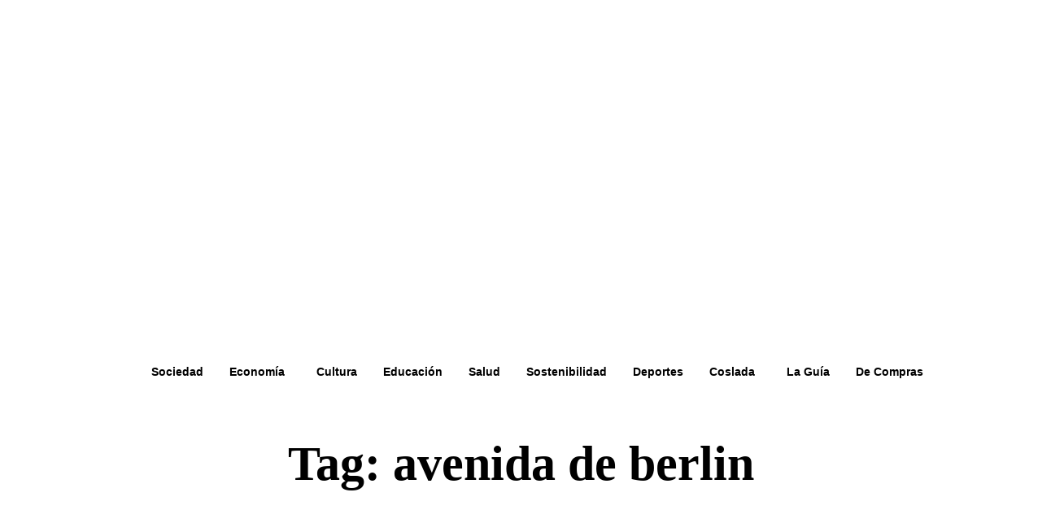

--- FILE ---
content_type: text/html; charset=UTF-8
request_url: https://cosladaweb.es/tag/avenida-de-berlin/
body_size: 46912
content:
<!doctype html ><html lang="es"><head><script data-no-optimize="1">var litespeed_docref=sessionStorage.getItem("litespeed_docref");litespeed_docref&&(Object.defineProperty(document,"referrer",{get:function(){return litespeed_docref}}),sessionStorage.removeItem("litespeed_docref"));</script> <meta charset="UTF-8" /><title>avenida de berlin - Cosladaweb</title><meta name="viewport" content="width=device-width, initial-scale=1.0"><link rel="pingback" href="https://cosladaweb.es/xmlrpc.php" /><meta name='robots' content='noindex, follow' /><style>img:is([sizes="auto" i], [sizes^="auto," i]) { contain-intrinsic-size: 3000px 1500px }</style><link rel="icon" type="image/png" href="https://cosladaweb.es/wp-content/uploads/2022/12/favico-cw-2022.png"><link rel="apple-touch-icon" sizes="76x76" href="https://cosladaweb.es/wp-content/uploads/2023/01/cosladaweb2023-76x76-1.jpg"/><link rel="apple-touch-icon" sizes="120x120" href="https://cosladaweb.es/wp-content/uploads/2023/01/cosladaweb2023-120x120-1.jpg"/><link rel="apple-touch-icon" sizes="152x152" href="https://cosladaweb.es/wp-content/uploads/2023/01/cosladaweb2023-152x152-1.jpg"/><link rel="apple-touch-icon" sizes="114x114" href="https://cosladaweb.es/wp-content/uploads/2023/01/cosladaweb2023-114x114-1.jpg"/><link rel="apple-touch-icon" sizes="144x144" href="https://cosladaweb.es/wp-content/uploads/2023/01/cosladaweb2023-144x144-1.jpg"/><meta property="og:locale" content="es_ES" /><meta property="og:type" content="article" /><meta property="og:title" content="avenida de berlin - Cosladaweb" /><meta property="og:url" content="https://cosladaweb.es/tag/avenida-de-berlin/" /><meta property="og:site_name" content="Cosladaweb" /><meta name="twitter:card" content="summary_large_image" /><meta name="twitter:site" content="@cosladaweb" /> <script type="application/ld+json" class="yoast-schema-graph">{"@context":"https://schema.org","@graph":[{"@type":"CollectionPage","@id":"https://cosladaweb.es/tag/avenida-de-berlin/","url":"https://cosladaweb.es/tag/avenida-de-berlin/","name":"avenida de berlin - Cosladaweb","isPartOf":{"@id":"https://cosladaweb.es/#website"},"primaryImageOfPage":{"@id":"https://cosladaweb.es/tag/avenida-de-berlin/#primaryimage"},"image":{"@id":"https://cosladaweb.es/tag/avenida-de-berlin/#primaryimage"},"thumbnailUrl":"https://cosladaweb.es/wp-content/uploads/2023/10/OBRAS-AVENIDA-BERLIN.jpg","breadcrumb":{"@id":"https://cosladaweb.es/tag/avenida-de-berlin/#breadcrumb"},"inLanguage":"es"},{"@type":"ImageObject","inLanguage":"es","@id":"https://cosladaweb.es/tag/avenida-de-berlin/#primaryimage","url":"https://cosladaweb.es/wp-content/uploads/2023/10/OBRAS-AVENIDA-BERLIN.jpg","contentUrl":"https://cosladaweb.es/wp-content/uploads/2023/10/OBRAS-AVENIDA-BERLIN.jpg","width":800,"height":533,"caption":"Cierre de la avenida de Berlín por obras"},{"@type":"BreadcrumbList","@id":"https://cosladaweb.es/tag/avenida-de-berlin/#breadcrumb","itemListElement":[{"@type":"ListItem","position":1,"name":"Portada","item":"https://cosladaweb.es/"},{"@type":"ListItem","position":2,"name":"avenida de berlin"}]},{"@type":"WebSite","@id":"https://cosladaweb.es/#website","url":"https://cosladaweb.es/","name":"Cosladaweb","description":"Cosladaweb: te contamos todo lo que ocurre en Coslada, noticias, su historia, información general y mucho más.","publisher":{"@id":"https://cosladaweb.es/#organization"},"potentialAction":[{"@type":"SearchAction","target":{"@type":"EntryPoint","urlTemplate":"https://cosladaweb.es/?s={search_term_string}"},"query-input":{"@type":"PropertyValueSpecification","valueRequired":true,"valueName":"search_term_string"}}],"inLanguage":"es"},{"@type":"Organization","@id":"https://cosladaweb.es/#organization","name":"Cosladaweb","url":"https://cosladaweb.es/","logo":{"@type":"ImageObject","inLanguage":"es","@id":"https://cosladaweb.es/#/schema/logo/image/","url":"https://cosladaweb.es/wp-content/uploads/2022/12/cosladaweb2025black.png","contentUrl":"https://cosladaweb.es/wp-content/uploads/2022/12/cosladaweb2025black.png","width":356,"height":101,"caption":"Cosladaweb"},"image":{"@id":"https://cosladaweb.es/#/schema/logo/image/"},"sameAs":["https://www.facebook.com/cosladaweb","https://x.com/cosladaweb","https://www.instagram.com/cosladaweb/"]}]}</script> <link rel='dns-prefetch' href='//www.googletagmanager.com' /><link rel='dns-prefetch' href='//fonts.googleapis.com' /><link rel='dns-prefetch' href='//pagead2.googlesyndication.com' /><link rel="alternate" type="application/rss+xml" title="Cosladaweb &raquo; Feed" href="https://cosladaweb.es/feed/" /><link rel="alternate" type="application/rss+xml" title="Cosladaweb &raquo; Etiqueta avenida de berlin del feed" href="https://cosladaweb.es/tag/avenida-de-berlin/feed/" /><link data-optimized="2" rel="stylesheet" href="https://cosladaweb.es/wp-content/litespeed/css/f9c65d89f93023cfa3308b05ade89820.css?ver=a77ba" /><style id='classic-theme-styles-inline-css' type='text/css'>/*! This file is auto-generated */
.wp-block-button__link{color:#fff;background-color:#32373c;border-radius:9999px;box-shadow:none;text-decoration:none;padding:calc(.667em + 2px) calc(1.333em + 2px);font-size:1.125em}.wp-block-file__button{background:#32373c;color:#fff;text-decoration:none}</style><style id='global-styles-inline-css' type='text/css'>:root{--wp--preset--aspect-ratio--square: 1;--wp--preset--aspect-ratio--4-3: 4/3;--wp--preset--aspect-ratio--3-4: 3/4;--wp--preset--aspect-ratio--3-2: 3/2;--wp--preset--aspect-ratio--2-3: 2/3;--wp--preset--aspect-ratio--16-9: 16/9;--wp--preset--aspect-ratio--9-16: 9/16;--wp--preset--color--black: #000000;--wp--preset--color--cyan-bluish-gray: #abb8c3;--wp--preset--color--white: #ffffff;--wp--preset--color--pale-pink: #f78da7;--wp--preset--color--vivid-red: #cf2e2e;--wp--preset--color--luminous-vivid-orange: #ff6900;--wp--preset--color--luminous-vivid-amber: #fcb900;--wp--preset--color--light-green-cyan: #7bdcb5;--wp--preset--color--vivid-green-cyan: #00d084;--wp--preset--color--pale-cyan-blue: #8ed1fc;--wp--preset--color--vivid-cyan-blue: #0693e3;--wp--preset--color--vivid-purple: #9b51e0;--wp--preset--gradient--vivid-cyan-blue-to-vivid-purple: linear-gradient(135deg,rgba(6,147,227,1) 0%,rgb(155,81,224) 100%);--wp--preset--gradient--light-green-cyan-to-vivid-green-cyan: linear-gradient(135deg,rgb(122,220,180) 0%,rgb(0,208,130) 100%);--wp--preset--gradient--luminous-vivid-amber-to-luminous-vivid-orange: linear-gradient(135deg,rgba(252,185,0,1) 0%,rgba(255,105,0,1) 100%);--wp--preset--gradient--luminous-vivid-orange-to-vivid-red: linear-gradient(135deg,rgba(255,105,0,1) 0%,rgb(207,46,46) 100%);--wp--preset--gradient--very-light-gray-to-cyan-bluish-gray: linear-gradient(135deg,rgb(238,238,238) 0%,rgb(169,184,195) 100%);--wp--preset--gradient--cool-to-warm-spectrum: linear-gradient(135deg,rgb(74,234,220) 0%,rgb(151,120,209) 20%,rgb(207,42,186) 40%,rgb(238,44,130) 60%,rgb(251,105,98) 80%,rgb(254,248,76) 100%);--wp--preset--gradient--blush-light-purple: linear-gradient(135deg,rgb(255,206,236) 0%,rgb(152,150,240) 100%);--wp--preset--gradient--blush-bordeaux: linear-gradient(135deg,rgb(254,205,165) 0%,rgb(254,45,45) 50%,rgb(107,0,62) 100%);--wp--preset--gradient--luminous-dusk: linear-gradient(135deg,rgb(255,203,112) 0%,rgb(199,81,192) 50%,rgb(65,88,208) 100%);--wp--preset--gradient--pale-ocean: linear-gradient(135deg,rgb(255,245,203) 0%,rgb(182,227,212) 50%,rgb(51,167,181) 100%);--wp--preset--gradient--electric-grass: linear-gradient(135deg,rgb(202,248,128) 0%,rgb(113,206,126) 100%);--wp--preset--gradient--midnight: linear-gradient(135deg,rgb(2,3,129) 0%,rgb(40,116,252) 100%);--wp--preset--font-size--small: 11px;--wp--preset--font-size--medium: 20px;--wp--preset--font-size--large: 32px;--wp--preset--font-size--x-large: 42px;--wp--preset--font-size--regular: 15px;--wp--preset--font-size--larger: 50px;--wp--preset--spacing--20: 0.44rem;--wp--preset--spacing--30: 0.67rem;--wp--preset--spacing--40: 1rem;--wp--preset--spacing--50: 1.5rem;--wp--preset--spacing--60: 2.25rem;--wp--preset--spacing--70: 3.38rem;--wp--preset--spacing--80: 5.06rem;--wp--preset--shadow--natural: 6px 6px 9px rgba(0, 0, 0, 0.2);--wp--preset--shadow--deep: 12px 12px 50px rgba(0, 0, 0, 0.4);--wp--preset--shadow--sharp: 6px 6px 0px rgba(0, 0, 0, 0.2);--wp--preset--shadow--outlined: 6px 6px 0px -3px rgba(255, 255, 255, 1), 6px 6px rgba(0, 0, 0, 1);--wp--preset--shadow--crisp: 6px 6px 0px rgba(0, 0, 0, 1);}:where(.is-layout-flex){gap: 0.5em;}:where(.is-layout-grid){gap: 0.5em;}body .is-layout-flex{display: flex;}.is-layout-flex{flex-wrap: wrap;align-items: center;}.is-layout-flex > :is(*, div){margin: 0;}body .is-layout-grid{display: grid;}.is-layout-grid > :is(*, div){margin: 0;}:where(.wp-block-columns.is-layout-flex){gap: 2em;}:where(.wp-block-columns.is-layout-grid){gap: 2em;}:where(.wp-block-post-template.is-layout-flex){gap: 1.25em;}:where(.wp-block-post-template.is-layout-grid){gap: 1.25em;}.has-black-color{color: var(--wp--preset--color--black) !important;}.has-cyan-bluish-gray-color{color: var(--wp--preset--color--cyan-bluish-gray) !important;}.has-white-color{color: var(--wp--preset--color--white) !important;}.has-pale-pink-color{color: var(--wp--preset--color--pale-pink) !important;}.has-vivid-red-color{color: var(--wp--preset--color--vivid-red) !important;}.has-luminous-vivid-orange-color{color: var(--wp--preset--color--luminous-vivid-orange) !important;}.has-luminous-vivid-amber-color{color: var(--wp--preset--color--luminous-vivid-amber) !important;}.has-light-green-cyan-color{color: var(--wp--preset--color--light-green-cyan) !important;}.has-vivid-green-cyan-color{color: var(--wp--preset--color--vivid-green-cyan) !important;}.has-pale-cyan-blue-color{color: var(--wp--preset--color--pale-cyan-blue) !important;}.has-vivid-cyan-blue-color{color: var(--wp--preset--color--vivid-cyan-blue) !important;}.has-vivid-purple-color{color: var(--wp--preset--color--vivid-purple) !important;}.has-black-background-color{background-color: var(--wp--preset--color--black) !important;}.has-cyan-bluish-gray-background-color{background-color: var(--wp--preset--color--cyan-bluish-gray) !important;}.has-white-background-color{background-color: var(--wp--preset--color--white) !important;}.has-pale-pink-background-color{background-color: var(--wp--preset--color--pale-pink) !important;}.has-vivid-red-background-color{background-color: var(--wp--preset--color--vivid-red) !important;}.has-luminous-vivid-orange-background-color{background-color: var(--wp--preset--color--luminous-vivid-orange) !important;}.has-luminous-vivid-amber-background-color{background-color: var(--wp--preset--color--luminous-vivid-amber) !important;}.has-light-green-cyan-background-color{background-color: var(--wp--preset--color--light-green-cyan) !important;}.has-vivid-green-cyan-background-color{background-color: var(--wp--preset--color--vivid-green-cyan) !important;}.has-pale-cyan-blue-background-color{background-color: var(--wp--preset--color--pale-cyan-blue) !important;}.has-vivid-cyan-blue-background-color{background-color: var(--wp--preset--color--vivid-cyan-blue) !important;}.has-vivid-purple-background-color{background-color: var(--wp--preset--color--vivid-purple) !important;}.has-black-border-color{border-color: var(--wp--preset--color--black) !important;}.has-cyan-bluish-gray-border-color{border-color: var(--wp--preset--color--cyan-bluish-gray) !important;}.has-white-border-color{border-color: var(--wp--preset--color--white) !important;}.has-pale-pink-border-color{border-color: var(--wp--preset--color--pale-pink) !important;}.has-vivid-red-border-color{border-color: var(--wp--preset--color--vivid-red) !important;}.has-luminous-vivid-orange-border-color{border-color: var(--wp--preset--color--luminous-vivid-orange) !important;}.has-luminous-vivid-amber-border-color{border-color: var(--wp--preset--color--luminous-vivid-amber) !important;}.has-light-green-cyan-border-color{border-color: var(--wp--preset--color--light-green-cyan) !important;}.has-vivid-green-cyan-border-color{border-color: var(--wp--preset--color--vivid-green-cyan) !important;}.has-pale-cyan-blue-border-color{border-color: var(--wp--preset--color--pale-cyan-blue) !important;}.has-vivid-cyan-blue-border-color{border-color: var(--wp--preset--color--vivid-cyan-blue) !important;}.has-vivid-purple-border-color{border-color: var(--wp--preset--color--vivid-purple) !important;}.has-vivid-cyan-blue-to-vivid-purple-gradient-background{background: var(--wp--preset--gradient--vivid-cyan-blue-to-vivid-purple) !important;}.has-light-green-cyan-to-vivid-green-cyan-gradient-background{background: var(--wp--preset--gradient--light-green-cyan-to-vivid-green-cyan) !important;}.has-luminous-vivid-amber-to-luminous-vivid-orange-gradient-background{background: var(--wp--preset--gradient--luminous-vivid-amber-to-luminous-vivid-orange) !important;}.has-luminous-vivid-orange-to-vivid-red-gradient-background{background: var(--wp--preset--gradient--luminous-vivid-orange-to-vivid-red) !important;}.has-very-light-gray-to-cyan-bluish-gray-gradient-background{background: var(--wp--preset--gradient--very-light-gray-to-cyan-bluish-gray) !important;}.has-cool-to-warm-spectrum-gradient-background{background: var(--wp--preset--gradient--cool-to-warm-spectrum) !important;}.has-blush-light-purple-gradient-background{background: var(--wp--preset--gradient--blush-light-purple) !important;}.has-blush-bordeaux-gradient-background{background: var(--wp--preset--gradient--blush-bordeaux) !important;}.has-luminous-dusk-gradient-background{background: var(--wp--preset--gradient--luminous-dusk) !important;}.has-pale-ocean-gradient-background{background: var(--wp--preset--gradient--pale-ocean) !important;}.has-electric-grass-gradient-background{background: var(--wp--preset--gradient--electric-grass) !important;}.has-midnight-gradient-background{background: var(--wp--preset--gradient--midnight) !important;}.has-small-font-size{font-size: var(--wp--preset--font-size--small) !important;}.has-medium-font-size{font-size: var(--wp--preset--font-size--medium) !important;}.has-large-font-size{font-size: var(--wp--preset--font-size--large) !important;}.has-x-large-font-size{font-size: var(--wp--preset--font-size--x-large) !important;}
:where(.wp-block-post-template.is-layout-flex){gap: 1.25em;}:where(.wp-block-post-template.is-layout-grid){gap: 1.25em;}
:where(.wp-block-columns.is-layout-flex){gap: 2em;}:where(.wp-block-columns.is-layout-grid){gap: 2em;}
:root :where(.wp-block-pullquote){font-size: 1.5em;line-height: 1.6;}</style><style id='ez-toc-inline-css' type='text/css'>div#ez-toc-container .ez-toc-title {font-size: 120%;}div#ez-toc-container .ez-toc-title {font-weight: 500;}div#ez-toc-container ul li , div#ez-toc-container ul li a {font-size: 95%;}div#ez-toc-container ul li , div#ez-toc-container ul li a {font-weight: 500;}div#ez-toc-container nav ul ul li {font-size: 90%;}div#ez-toc-container {width: 100%;}.ez-toc-box-title {font-weight: bold; margin-bottom: 10px; text-align: center; text-transform: uppercase; letter-spacing: 1px; color: #666; padding-bottom: 5px;position:absolute;top:-4%;left:5%;background-color: inherit;transition: top 0.3s ease;}.ez-toc-box-title.toc-closed {top:-25%;}
.ez-toc-container-direction {direction: ltr;}.ez-toc-counter ul{counter-reset: item ;}.ez-toc-counter nav ul li a::before {content: counters(item, '.', decimal) '. ';display: inline-block;counter-increment: item;flex-grow: 0;flex-shrink: 0;margin-right: .2em; float: left; }.ez-toc-widget-direction {direction: ltr;}.ez-toc-widget-container ul{counter-reset: item ;}.ez-toc-widget-container nav ul li a::before {content: counters(item, '.', decimal) '. ';display: inline-block;counter-increment: item;flex-grow: 0;flex-shrink: 0;margin-right: .2em; float: left; }</style><style id='td-theme-inline-css' type='text/css'>@media (max-width:767px){.td-header-desktop-wrap{display:none}}@media (min-width:767px){.td-header-mobile-wrap{display:none}}</style> <script type="litespeed/javascript" data-src="https://cosladaweb.es/wp-includes/js/jquery/jquery.min.js" id="jquery-core-js"></script> 
 <script type="litespeed/javascript" data-src="https://www.googletagmanager.com/gtag/js?id=G-8550ZQLDRJ" id="google_gtagjs-js"></script> <script id="google_gtagjs-js-after" type="litespeed/javascript">window.dataLayer=window.dataLayer||[];function gtag(){dataLayer.push(arguments)}
gtag("set","linker",{"domains":["cosladaweb.es"]});gtag("js",new Date());gtag("set","developer_id.dZTNiMT",!0);gtag("config","G-8550ZQLDRJ");window._googlesitekit=window._googlesitekit||{};window._googlesitekit.throttledEvents=[];window._googlesitekit.gtagEvent=(name,data)=>{var key=JSON.stringify({name,data});if(!!window._googlesitekit.throttledEvents[key]){return}window._googlesitekit.throttledEvents[key]=!0;setTimeout(()=>{delete window._googlesitekit.throttledEvents[key]},5);gtag("event",name,{...data,event_source:"site-kit"})}</script> <link rel="EditURI" type="application/rsd+xml" title="RSD" href="https://cosladaweb.es/xmlrpc.php?rsd" /><meta name="generator" content="Site Kit by Google 1.167.0" /> <script type="litespeed/javascript">window.tdb_global_vars={"wpRestUrl":"https:\/\/cosladaweb.es\/wp-json\/","permalinkStructure":"\/%year%\/%monthnum%\/%postname%\/"};window.tdb_p_autoload_vars={"isAjax":!1,"isAdminBarShowing":!1}</script> <style id="tdb-global-colors">:root{--center-demo-1:#11B494;--center-demo-2:#099F8A;--eastcoastcheck-primary:#ffc03a;--eastcoastcheck-accent:#d2930b;--eastcoastcheck-black:#131d23;--eastcoastcheck-darkgrey:#4D5860;--eastcoastcheck-bluegrey:#abb8c0;--eastcoastcheck-grey:#e6eaed;--eastcoastcheck-lightgrey:#FBFBFB;--eastcoastcheck-white:#FFFFFF;--eastcoastcheck-bluegrey2:#5d7e93;--cs-bg-grey:#f8f5f4;--cs-shadow:#e8e8e8;--cs-black:#0d1f2d;--cs-red:#FF9334;--cs-blue:#2639e2;--cs-dark-blue:#1a28a3;--cs-grey:#e0dcd4;--cs-white:#FFFFFF;--cs-text-grey:#A7AFB5;--cs-bg-grey2:#F9F9F9;--cs-light-blue:#569DFF;--cs-text-dark-grey:#787E84;--doc-custom-color-1:#3A454E;--doc-custom-color-2:#2cc8b3;--doc-custom-color-3:#9BA1A8;--doc-custom-color-4:#eff3f4;--doc-custom-color-5:#f7f9f9;--accent-color:#fff}</style><style id="tdb-global-fonts">:root{--eastcoast-global:Jost;--eastcoast-accent:Smooch;--sans-serif:Lexend;--doc-global-font-1:Outfit;}</style><meta name="google-adsense-platform-account" content="ca-host-pub-2644536267352236"><meta name="google-adsense-platform-domain" content="sitekit.withgoogle.com"> <script type="litespeed/javascript" data-src="https://pagead2.googlesyndication.com/pagead/js/adsbygoogle.js?client=ca-pub-1375248466667344&amp;host=ca-host-pub-2644536267352236" crossorigin="anonymous"></script>  <script id="td-generated-header-js" type="litespeed/javascript">var tdBlocksArray=[];function tdBlock(){this.id='';this.block_type=1;this.atts='';this.td_column_number='';this.td_current_page=1;this.post_count=0;this.found_posts=0;this.max_num_pages=0;this.td_filter_value='';this.is_ajax_running=!1;this.td_user_action='';this.header_color='';this.ajax_pagination_infinite_stop=''}(function(){var htmlTag=document.getElementsByTagName("html")[0];if(navigator.userAgent.indexOf("MSIE 10.0")>-1){htmlTag.className+=' ie10'}
if(!!navigator.userAgent.match(/Trident.*rv\:11\./)){htmlTag.className+=' ie11'}
if(navigator.userAgent.indexOf("Edge")>-1){htmlTag.className+=' ieEdge'}
if(/(iPad|iPhone|iPod)/g.test(navigator.userAgent)){htmlTag.className+=' td-md-is-ios'}
var user_agent=navigator.userAgent.toLowerCase();if(user_agent.indexOf("android")>-1){htmlTag.className+=' td-md-is-android'}
if(-1!==navigator.userAgent.indexOf('Mac OS X')){htmlTag.className+=' td-md-is-os-x'}
if(/chrom(e|ium)/.test(navigator.userAgent.toLowerCase())){htmlTag.className+=' td-md-is-chrome'}
if(-1!==navigator.userAgent.indexOf('Firefox')){htmlTag.className+=' td-md-is-firefox'}
if(-1!==navigator.userAgent.indexOf('Safari')&&-1===navigator.userAgent.indexOf('Chrome')){htmlTag.className+=' td-md-is-safari'}
if(-1!==navigator.userAgent.indexOf('IEMobile')){htmlTag.className+=' td-md-is-iemobile'}})();var tdLocalCache={};(function(){"use strict";tdLocalCache={data:{},remove:function(resource_id){delete tdLocalCache.data[resource_id]},exist:function(resource_id){return tdLocalCache.data.hasOwnProperty(resource_id)&&tdLocalCache.data[resource_id]!==null},get:function(resource_id){return tdLocalCache.data[resource_id]},set:function(resource_id,cachedData){tdLocalCache.remove(resource_id);tdLocalCache.data[resource_id]=cachedData}}})();var td_viewport_interval_list=[{"limitBottom":767,"sidebarWidth":228},{"limitBottom":1018,"sidebarWidth":300},{"limitBottom":1140,"sidebarWidth":324}];var td_animation_stack_effect="type0";var tds_animation_stack=!0;var td_animation_stack_specific_selectors=".entry-thumb, img, .td-lazy-img";var td_animation_stack_general_selectors=".td-animation-stack img, .td-animation-stack .entry-thumb, .post img, .td-animation-stack .td-lazy-img";var tdc_is_installed="yes";var tdc_domain_active=!1;var td_ajax_url="https:\/\/cosladaweb.es\/wp-admin\/admin-ajax.php?td_theme_name=Newspaper&v=12.7.3";var td_get_template_directory_uri="https:\/\/cosladaweb.es\/wp-content\/plugins\/td-composer\/legacy\/common";var tds_snap_menu="";var tds_logo_on_sticky="";var tds_header_style="";var td_please_wait="Por favor espera...";var td_email_user_pass_incorrect="Usuario o contrase\u00f1a incorrecta!";var td_email_user_incorrect="Correo electr\u00f3nico o nombre de usuario incorrecto!";var td_email_incorrect="Email incorrecto!";var td_user_incorrect="Username incorrect!";var td_email_user_empty="Email or username empty!";var td_pass_empty="Pass empty!";var td_pass_pattern_incorrect="Invalid Pass Pattern!";var td_retype_pass_incorrect="Retyped Pass incorrect!";var tds_more_articles_on_post_enable="";var tds_more_articles_on_post_time_to_wait="";var tds_more_articles_on_post_pages_distance_from_top=0;var tds_captcha="";var tds_theme_color_site_wide="#11b494";var tds_smart_sidebar="enabled";var tdThemeName="Newspaper";var tdThemeNameWl="Newspaper";var td_magnific_popup_translation_tPrev="Anterior (tecla de flecha izquierda)";var td_magnific_popup_translation_tNext="Siguiente (tecla de flecha derecha)";var td_magnific_popup_translation_tCounter="%curr% de %total%";var td_magnific_popup_translation_ajax_tError="El contenido de %url% no pudo cargarse.";var td_magnific_popup_translation_image_tError="La imagen #%curr% no pudo cargarse.";var tdBlockNonce="0183ddaf65";var tdMobileMenu="enabled";var tdMobileSearch="enabled";var tdDateNamesI18n={"month_names":["enero","febrero","marzo","abril","mayo","junio","julio","agosto","septiembre","octubre","noviembre","diciembre"],"month_names_short":["Ene","Feb","Mar","Abr","May","Jun","Jul","Ago","Sep","Oct","Nov","Dic"],"day_names":["domingo","lunes","martes","mi\u00e9rcoles","jueves","viernes","s\u00e1bado"],"day_names_short":["Dom","Lun","Mar","Mi\u00e9","Jue","Vie","S\u00e1b"]};var tdb_modal_confirm="Ahorrar";var tdb_modal_cancel="Cancelar";var tdb_modal_confirm_alt="S\u00ed";var tdb_modal_cancel_alt="No";var td_deploy_mode="deploy";var td_ad_background_click_link="";var td_ad_background_click_target=""</script> <style>.td-menu-background,.td-search-background{background-image:url('https://cosladaweb.es/wp-content/uploads/2021/10/MUJER-COSLADA-294x300.jpg')}body,p{font-family:Roboto}:root{--td_excl_label:'EXCLUSIVO';--td_theme_color:#11b494;--td_slider_text:rgba(17,180,148,0.7);--td_mobile_gradient_one_mob:rgba(0,0,0,0.8);--td_mobile_gradient_two_mob:rgba(0,0,0,0.9);--td_mobile_text_active_color:#11b494;--td_login_hover_background:#11b494;--td_login_hover_color:#ffffff;--td_login_gradient_one:rgba(0,0,0,0.8);--td_login_gradient_two:rgba(0,0,0,0.9)}</style> <script type="litespeed/javascript">(function(w,d,s,l,i){w[l]=w[l]||[];w[l].push({'gtm.start':new Date().getTime(),event:'gtm.js'});var f=d.getElementsByTagName(s)[0],j=d.createElement(s),dl=l!='dataLayer'?'&l='+l:'';j.async=!0;j.src='https://www.googletagmanager.com/gtm.js?id='+i+dl;f.parentNode.insertBefore(j,f)})(window,document,'script','dataLayer','GTM-5R984BJ')</script> <link rel="icon" href="https://cosladaweb.es/wp-content/uploads/2023/01/cropped-cosladaweb2022-512x512-1-32x32.png" sizes="32x32" /><link rel="icon" href="https://cosladaweb.es/wp-content/uploads/2023/01/cropped-cosladaweb2022-512x512-1-192x192.png" sizes="192x192" /><link rel="apple-touch-icon" href="https://cosladaweb.es/wp-content/uploads/2023/01/cropped-cosladaweb2022-512x512-1-180x180.png" /><meta name="msapplication-TileImage" content="https://cosladaweb.es/wp-content/uploads/2023/01/cropped-cosladaweb2022-512x512-1-270x270.png" /><style>.tdm-btn-style1{background-color:#11b494}.tdm-btn-style2:before{border-color:#11b494}.tdm-btn-style2{color:#11b494}.tdm-btn-style3{-webkit-box-shadow:0 2px 16px #11b494;-moz-box-shadow:0 2px 16px #11b494;box-shadow:0 2px 16px #11b494}.tdm-btn-style3:hover{-webkit-box-shadow:0 4px 26px #11b494;-moz-box-shadow:0 4px 26px #11b494;box-shadow:0 4px 26px #11b494}</style><style id="tdw-css-placeholder"></style></head><body class="archive tag tag-avenida-de-berlin tag-1126 wp-theme-Newspaper global-block-template-1 tdb-template  tdc-header-template  tdc-footer-template td-animation-stack-type0 td-full-layout" itemscope="itemscope" itemtype="https://schema.org/WebPage"><noscript><iframe data-lazyloaded="1" src="about:blank" data-litespeed-src="https://www.googletagmanager.com/ns.html?id=GTM-5R984BJ"
height="0" width="0" style="display:none;visibility:hidden"></iframe></noscript><div class="td-scroll-up" data-style="style1"><i class="td-icon-menu-up"></i></div><div class="td-menu-background" style="visibility:hidden"></div><div id="td-mobile-nav" style="visibility:hidden"><div class="td-mobile-container"><div class="td-menu-socials-wrap"><div class="td-menu-socials"></div><div class="td-mobile-close">
<span><i class="td-icon-close-mobile"></i></span></div></div><div class="td-mobile-content"><div class="menu-menu-principal-container"><ul id="menu-menu-principal-1" class="td-mobile-main-menu"><li class="menu-item menu-item-type-taxonomy menu-item-object-category menu-item-first menu-item-12729"><a href="https://cosladaweb.es/sociedad/">Sociedad</a></li><li class="menu-item menu-item-type-taxonomy menu-item-object-category menu-item-has-children menu-item-12730"><a href="https://cosladaweb.es/economia/">Economía<i class="td-icon-menu-right td-element-after"></i></a><ul class="sub-menu"><li class="menu-item menu-item-type-taxonomy menu-item-object-category menu-item-20629"><a href="https://cosladaweb.es/empleo/">Empleo</a></li></ul></li><li class="menu-item menu-item-type-taxonomy menu-item-object-category menu-item-12731"><a href="https://cosladaweb.es/cultura/">Cultura</a></li><li class="menu-item menu-item-type-taxonomy menu-item-object-category menu-item-12733"><a href="https://cosladaweb.es/educacion/">Educación</a></li><li class="menu-item menu-item-type-taxonomy menu-item-object-category menu-item-12732"><a href="https://cosladaweb.es/salud/">Salud</a></li><li class="menu-item menu-item-type-taxonomy menu-item-object-category menu-item-12734"><a href="https://cosladaweb.es/sostenibilidad/">Sostenibilidad</a></li><li class="menu-item menu-item-type-taxonomy menu-item-object-category menu-item-12735"><a href="https://cosladaweb.es/deportes/">Deportes</a></li><li class="menu-item menu-item-type-post_type menu-item-object-page menu-item-has-children menu-item-12728"><a href="https://cosladaweb.es/coslada/">Coslada<i class="td-icon-menu-right td-element-after"></i></a><ul class="sub-menu"><li class="menu-item menu-item-type-post_type menu-item-object-post menu-item-20354"><a href="https://cosladaweb.es/2025/07/coslada-en-datos/">Coslada en datos</a></li><li class="menu-item menu-item-type-taxonomy menu-item-object-categorias_historia menu-item-20630"><a href="https://cosladaweb.es/categorias_historia/historia/">Cachitos de historia</a></li></ul></li><li class="menu-item menu-item-type-post_type menu-item-object-page menu-item-14976"><a href="https://cosladaweb.es/la-guia-de-coslada/">La Guía</a></li><li class="menu-item menu-item-type-post_type menu-item-object-page menu-item-20906"><a href="https://cosladaweb.es/de-compras-ofertas-y-regalos/">De compras</a></li></ul></div></div></div></div><div class="td-search-background" style="visibility:hidden"></div><div class="td-search-wrap-mob" style="visibility:hidden"><div class="td-drop-down-search"><form method="get" class="td-search-form" action="https://cosladaweb.es/"><div class="td-search-close">
<span><i class="td-icon-close-mobile"></i></span></div><div role="search" class="td-search-input">
<span>Buscar</span>
<input id="td-header-search-mob" type="text" value="" name="s" autocomplete="off" /></div></form><div id="td-aj-search-mob" class="td-ajax-search-flex"></div></div></div><div id="td-outer-wrap" class="td-theme-wrap"><div class="td-header-template-wrap" style="position: relative"><div class="td-header-mobile-wrap "><div id="tdi_1" class="tdc-zone"><div class="tdc_zone tdi_2  wpb_row td-pb-row tdc-element-style"  ><style scoped>.tdi_2{min-height:0}.tdi_2>.td-element-style:after{content:''!important;width:100%!important;height:100%!important;position:absolute!important;top:0!important;left:0!important;z-index:0!important;display:block!important;background-color:#ffffff!important}.td-header-mobile-wrap{position:relative;width:100%}@media (max-width:767px){.tdi_2:before{content:'';display:block;width:100vw;height:100%;position:absolute;left:50%;transform:translateX(-50%);box-shadow:0px 2px 10px 0px rgba(0,0,0,0.09);z-index:20;pointer-events:none}@media (max-width:767px){.tdi_2:before{width:100%}}}</style><div class="tdi_1_rand_style td-element-style" ></div><div id="tdi_3" class="tdc-row"><div class="vc_row tdi_4  wpb_row td-pb-row" ><style scoped>.tdi_4,.tdi_4 .tdc-columns{min-height:0}#tdi_3.tdc-row[class*='stretch_row']>.td-pb-row>.td-element-style,#tdi_3.tdc-row[class*='stretch_row']>.td-pb-row>.tdc-video-outer-wrapper{width:100%!important}.tdi_4,.tdi_4 .tdc-columns{display:block}.tdi_4 .tdc-columns{width:100%}.tdi_4:before,.tdi_4:after{display:table}@media (max-width:767px){.tdi_4,.tdi_4 .tdc-columns{display:flex;flex-direction:row;flex-wrap:nowrap;justify-content:flex-start;align-items:center}.tdi_4 .tdc-columns{width:100%}.tdi_4:before,.tdi_4:after{display:none}@media (min-width:768px){.tdi_4{margin-left:-0px;margin-right:-0px}.tdi_4 .tdc-row-video-background-error,.tdi_4>.vc_column,.tdi_4>.tdc-columns>.vc_column{padding-left:0px;padding-right:0px}}}</style><div class="vc_column tdi_6  wpb_column vc_column_container tdc-column td-pb-span4"><style scoped>.tdi_6{vertical-align:baseline}.tdi_6>.wpb_wrapper,.tdi_6>.wpb_wrapper>.tdc-elements{display:block}.tdi_6>.wpb_wrapper>.tdc-elements{width:100%}.tdi_6>.wpb_wrapper>.vc_row_inner{width:auto}.tdi_6>.wpb_wrapper{width:auto;height:auto}@media (max-width:767px){.tdi_6{width:15%!important;display:inline-block!important}}</style><div class="wpb_wrapper" ><div class="td_block_wrap tdb_mobile_menu tdi_7 td-pb-border-top td_block_template_1 tdb-header-align"  data-td-block-uid="tdi_7" ><style>@media (max-width:767px){.tdi_7{margin-left:-8px!important}}</style><style>.tdb-header-align{vertical-align:middle}.tdb_mobile_menu{margin-bottom:0;clear:none}.tdb_mobile_menu a{display:inline-block!important;position:relative;text-align:center;color:var(--td_theme_color,#4db2ec)}.tdb_mobile_menu a>span{display:flex;align-items:center;justify-content:center}.tdb_mobile_menu svg{height:auto}.tdb_mobile_menu svg,.tdb_mobile_menu svg *{fill:var(--td_theme_color,#4db2ec)}#tdc-live-iframe .tdb_mobile_menu a{pointer-events:none}.td-menu-mob-open-menu{overflow:hidden}.td-menu-mob-open-menu #td-outer-wrap{position:static}.tdi_7 .tdb-mobile-menu-button i{font-size:22px;width:55px;height:55px;line-height:55px}.tdi_7 .tdb-mobile-menu-button svg{width:22px}.tdi_7 .tdb-mobile-menu-button .tdb-mobile-menu-icon-svg{width:55px;height:55px}.tdi_7 .tdb-mobile-menu-button{color:#000000}.tdi_7 .tdb-mobile-menu-button svg,.tdi_7 .tdb-mobile-menu-button svg *{fill:#000000}.tdi_7 .tdb-mobile-menu-button:hover{color:var(--center-demo-1)}.tdi_7 .tdb-mobile-menu-button:hover svg,.tdi_7 .tdb-mobile-menu-button:hover svg *{fill:var(--center-demo-1)}@media (max-width:767px){.tdi_7 .tdb-mobile-menu-button i{font-size:26px;width:41.6px;height:41.6px;line-height:41.6px}.tdi_7 .tdb-mobile-menu-button svg{width:26px}.tdi_7 .tdb-mobile-menu-button .tdb-mobile-menu-icon-svg{width:41.6px;height:41.6px}}</style><div class="tdb-block-inner td-fix-index"><span class="tdb-mobile-menu-button"><i class="tdb-mobile-menu-icon td-icon-mobile"></i></span></div></div></div></div><div class="vc_column tdi_9  wpb_column vc_column_container tdc-column td-pb-span4"><style scoped>.tdi_9{vertical-align:baseline}.tdi_9>.wpb_wrapper,.tdi_9>.wpb_wrapper>.tdc-elements{display:block}.tdi_9>.wpb_wrapper>.tdc-elements{width:100%}.tdi_9>.wpb_wrapper>.vc_row_inner{width:auto}.tdi_9>.wpb_wrapper{width:auto;height:auto}@media (max-width:767px){.tdi_9{width:70%!important;display:inline-block!important}}</style><div class="wpb_wrapper" ><div class="td_block_wrap tdb_header_logo tdi_10 td-pb-border-top td_block_template_1 tdb-header-align"  data-td-block-uid="tdi_10" ><style>.tdi_10{padding-bottom:5px!important}</style><style>.tdb_header_logo{margin-bottom:0;clear:none}.tdb_header_logo .tdb-logo-a,.tdb_header_logo h1{display:flex;pointer-events:auto;align-items:flex-start}.tdb_header_logo h1{margin:0;line-height:0}.tdb_header_logo .tdb-logo-img-wrap img{display:block}.tdb_header_logo .tdb-logo-svg-wrap+.tdb-logo-img-wrap{display:none}.tdb_header_logo .tdb-logo-svg-wrap svg{width:50px;display:block;transition:fill .3s ease}.tdb_header_logo .tdb-logo-text-wrap{display:flex}.tdb_header_logo .tdb-logo-text-title,.tdb_header_logo .tdb-logo-text-tagline{-webkit-transition:all 0.2s ease;transition:all 0.2s ease}.tdb_header_logo .tdb-logo-text-title{background-size:cover;background-position:center center;font-size:75px;font-family:serif;line-height:1.1;color:#222;white-space:nowrap}.tdb_header_logo .tdb-logo-text-tagline{margin-top:2px;font-size:12px;font-family:serif;letter-spacing:1.8px;line-height:1;color:#767676}.tdb_header_logo .tdb-logo-icon{position:relative;font-size:46px;color:#000}.tdb_header_logo .tdb-logo-icon-svg{line-height:0}.tdb_header_logo .tdb-logo-icon-svg svg{width:46px;height:auto}.tdb_header_logo .tdb-logo-icon-svg svg,.tdb_header_logo .tdb-logo-icon-svg svg *{fill:#000}.tdi_10 .tdb-logo-a,.tdi_10 h1{flex-direction:row;align-items:flex-start;justify-content:center}.tdi_10 .tdb-logo-svg-wrap{display:block}.tdi_10 .tdb-logo-svg-wrap+.tdb-logo-img-wrap{display:none}.tdi_10 .tdb-logo-text-tagline{margin-top:0px;margin-left:0;color:#000000}.tdi_10 .tdb-logo-text-wrap{flex-direction:column;align-items:flex-start}.tdi_10 .tdb-logo-icon{top:0px;display:block}.tdi_10 .tdb-logo-text-title{color:#000000;font-family:Bigshot One!important;}@media (max-width:767px){.tdb_header_logo .tdb-logo-text-title{font-size:36px}}@media (max-width:767px){.tdb_header_logo .tdb-logo-text-tagline{font-size:11px}}@media (max-width:767px){.tdi_10 .tdb-logo-img-wrap{display:block}.tdi_10 .tdb-logo-text-title{display:none;font-family:Roboto Slab!important;font-size:30px!important;line-height:60px!important;letter-spacing:-4px!important;}.tdi_10 .tdb-logo-text-tagline{display:none}}</style><div class="tdb-block-inner td-fix-index"><a class="tdb-logo-a" href="https://cosladaweb.es/"><span class="tdb-logo-img-wrap"><img data-lazyloaded="1" src="[data-uri]" width="272" height="90" class="tdb-logo-img" data-src="https://cosladaweb.es/wp-content/uploads/2022/12/cw-logo-22-272x90-1.png" alt="Cosladaweb - la web de Coslada"  title=""  /></span></a></div></div></div></div><div class="vc_column tdi_12  wpb_column vc_column_container tdc-column td-pb-span4"><style scoped>.tdi_12{vertical-align:baseline}.tdi_12>.wpb_wrapper,.tdi_12>.wpb_wrapper>.tdc-elements{display:block}.tdi_12>.wpb_wrapper>.tdc-elements{width:100%}.tdi_12>.wpb_wrapper>.vc_row_inner{width:auto}.tdi_12>.wpb_wrapper{width:auto;height:auto}@media (max-width:767px){.tdi_12{width:15%!important;display:inline-block!important}}</style><div class="wpb_wrapper" ><div class="td_block_wrap tdb_mobile_search tdi_13 td-pb-border-top td_block_template_1 tdb-header-align"  data-td-block-uid="tdi_13" ><style>@media (max-width:767px){.tdi_13{margin-right:-10px!important;margin-bottom:0px!important;padding-bottom:2px!important}}</style><style>.tdb_mobile_search{margin-bottom:0;clear:none}.tdb_mobile_search a{display:inline-block!important;position:relative;text-align:center;color:var(--td_theme_color,#4db2ec)}.tdb_mobile_search a>span{display:flex;align-items:center;justify-content:center}.tdb_mobile_search svg{height:auto}.tdb_mobile_search svg,.tdb_mobile_search svg *{fill:var(--td_theme_color,#4db2ec)}#tdc-live-iframe .tdb_mobile_search a{pointer-events:none}.td-search-opened{overflow:hidden}.td-search-opened #td-outer-wrap{position:static}.td-search-opened .td-search-wrap-mob{position:fixed;height:calc(100% + 1px)}.td-search-opened .td-drop-down-search{height:calc(100% + 1px);overflow-y:scroll;overflow-x:hidden}.tdi_13 .tdb-block-inner{text-align:right}.tdi_13 .tdb-header-search-button-mob i{font-size:22px;width:55px;height:55px;line-height:55px}.tdi_13 .tdb-header-search-button-mob svg{width:22px}.tdi_13 .tdb-header-search-button-mob .tdb-mobile-search-icon-svg{width:55px;height:55px;display:flex;justify-content:center}.tdi_13 .tdb-header-search-button-mob{color:#000000}.tdi_13 .tdb-header-search-button-mob svg,.tdi_13 .tdb-header-search-button-mob svg *{fill:#000000}.tdi_13 .tdb-header-search-button-mob:hover{color:var(--center-demo-1)}@media (max-width:767px){.tdi_13 .tdb-header-search-button-mob i{font-size:23px;width:41.4px;height:41.4px;line-height:41.4px}.tdi_13 .tdb-header-search-button-mob svg{width:23px}.tdi_13 .tdb-header-search-button-mob .tdb-mobile-search-icon-svg{width:41.4px;height:41.4px;display:flex;justify-content:center}}</style><div class="tdb-block-inner td-fix-index"><span class="tdb-header-search-button-mob dropdown-toggle" data-toggle="dropdown"><span class="tdb-mobile-search-icon tdb-mobile-search-icon-svg" ><svg version="1.1" xmlns="http://www.w3.org/2000/svg" viewBox="0 0 1024 1024"><path d="M980.152 934.368l-189.747-189.747c60.293-73.196 90.614-163 90.552-252.58 0.061-101.755-38.953-203.848-116.603-281.498-77.629-77.67-179.732-116.664-281.446-116.603-101.765-0.061-203.848 38.932-281.477 116.603-77.65 77.629-116.664 179.743-116.623 281.467-0.041 101.755 38.973 203.848 116.623 281.436 77.629 77.64 179.722 116.654 281.477 116.593 89.569 0.061 179.395-30.249 252.58-90.501l189.737 189.757 54.927-54.927zM256.358 718.519c-62.669-62.659-93.839-144.394-93.86-226.509 0.020-82.094 31.191-163.85 93.86-226.54 62.669-62.638 144.425-93.809 226.55-93.839 82.084 0.031 163.84 31.201 226.509 93.839 62.638 62.659 93.809 144.445 93.829 226.57-0.020 82.094-31.191 163.84-93.829 226.478-62.669 62.628-144.404 93.798-226.509 93.829-82.125-0.020-163.881-31.191-226.55-93.829z"></path></svg></span></span></div></div></div></div></div></div></div></div></div><div class="td-header-mobile-sticky-wrap tdc-zone-sticky-invisible tdc-zone-sticky-inactive" style="display: none"><div id="tdi_14" class="tdc-zone"><div class="tdc_zone tdi_15  wpb_row td-pb-row tdc-element-style" data-sticky-offset="0" ><style scoped>.tdi_15{min-height:0}.tdi_15>.td-element-style:after{content:''!important;width:100%!important;height:100%!important;position:absolute!important;top:0!important;left:0!important;z-index:0!important;display:block!important;background-color:#ffffff!important}.td-header-mobile-sticky-wrap.td-header-active{opacity:1}.td-header-mobile-sticky-wrap{-webkit-transition:all 0.3s ease-in-out;-moz-transition:all 0.3s ease-in-out;-o-transition:all 0.3s ease-in-out;transition:all 0.3s ease-in-out}@media (max-width:767px){.tdi_15:before{content:'';display:block;width:100vw;height:100%;position:absolute;left:50%;transform:translateX(-50%);box-shadow:0px 2px 10px 0px rgba(0,0,0,0.09);z-index:20;pointer-events:none}.td-header-mobile-sticky-wrap{transform:translateY(-120%);-webkit-transform:translateY(-120%);-moz-transform:translateY(-120%);-ms-transform:translateY(-120%);-o-transform:translateY(-120%)}.td-header-mobile-sticky-wrap.td-header-active{transform:translateY(0);-webkit-transform:translateY(0);-moz-transform:translateY(0);-ms-transform:translateY(0);-o-transform:translateY(0)}@media (max-width:767px){.tdi_15:before{width:100%}}}</style><div class="tdi_14_rand_style td-element-style" ></div><div id="tdi_16" class="tdc-row"><div class="vc_row tdi_17  wpb_row td-pb-row" ><style scoped>.tdi_17,.tdi_17 .tdc-columns{min-height:0}#tdi_16.tdc-row[class*='stretch_row']>.td-pb-row>.td-element-style,#tdi_16.tdc-row[class*='stretch_row']>.td-pb-row>.tdc-video-outer-wrapper{width:100%!important}.tdi_17,.tdi_17 .tdc-columns{display:block}.tdi_17 .tdc-columns{width:100%}.tdi_17:before,.tdi_17:after{display:table}@media (max-width:767px){.tdi_17,.tdi_17 .tdc-columns{display:flex;flex-direction:row;flex-wrap:nowrap;justify-content:flex-start;align-items:center}.tdi_17 .tdc-columns{width:100%}.tdi_17:before,.tdi_17:after{display:none}@media (min-width:768px){.tdi_17{margin-left:-0px;margin-right:-0px}.tdi_17 .tdc-row-video-background-error,.tdi_17>.vc_column,.tdi_17>.tdc-columns>.vc_column{padding-left:0px;padding-right:0px}}}</style><div class="vc_column tdi_19  wpb_column vc_column_container tdc-column td-pb-span4"><style scoped>.tdi_19{vertical-align:baseline}.tdi_19>.wpb_wrapper,.tdi_19>.wpb_wrapper>.tdc-elements{display:block}.tdi_19>.wpb_wrapper>.tdc-elements{width:100%}.tdi_19>.wpb_wrapper>.vc_row_inner{width:auto}.tdi_19>.wpb_wrapper{width:auto;height:auto}@media (max-width:767px){.tdi_19{width:15%!important;display:inline-block!important}}</style><div class="wpb_wrapper" ><div class="td_block_wrap tdb_mobile_menu tdi_20 td-pb-border-top td_block_template_1 tdb-header-align"  data-td-block-uid="tdi_20" ><style>@media (max-width:767px){.tdi_20{margin-left:-8px!important}}</style><style>.tdi_20 .tdb-mobile-menu-button i{font-size:22px;width:55px;height:55px;line-height:55px}.tdi_20 .tdb-mobile-menu-button svg{width:22px}.tdi_20 .tdb-mobile-menu-button .tdb-mobile-menu-icon-svg{width:55px;height:55px}.tdi_20 .tdb-mobile-menu-button{color:#000000}.tdi_20 .tdb-mobile-menu-button svg,.tdi_20 .tdb-mobile-menu-button svg *{fill:#000000}.tdi_20 .tdb-mobile-menu-button:hover{color:var(--center-demo-1)}.tdi_20 .tdb-mobile-menu-button:hover svg,.tdi_20 .tdb-mobile-menu-button:hover svg *{fill:var(--center-demo-1)}@media (max-width:767px){.tdi_20 .tdb-mobile-menu-button i{font-size:26px;width:41.6px;height:41.6px;line-height:41.6px}.tdi_20 .tdb-mobile-menu-button svg{width:26px}.tdi_20 .tdb-mobile-menu-button .tdb-mobile-menu-icon-svg{width:41.6px;height:41.6px}}</style><div class="tdb-block-inner td-fix-index"><span class="tdb-mobile-menu-button"><i class="tdb-mobile-menu-icon td-icon-mobile"></i></span></div></div></div></div><div class="vc_column tdi_22  wpb_column vc_column_container tdc-column td-pb-span4"><style scoped>.tdi_22{vertical-align:baseline}.tdi_22>.wpb_wrapper,.tdi_22>.wpb_wrapper>.tdc-elements{display:block}.tdi_22>.wpb_wrapper>.tdc-elements{width:100%}.tdi_22>.wpb_wrapper>.vc_row_inner{width:auto}.tdi_22>.wpb_wrapper{width:auto;height:auto}@media (max-width:767px){.tdi_22{width:70%!important;display:inline-block!important}}</style><div class="wpb_wrapper" ><div class="td_block_wrap tdb_header_logo tdi_23 td-pb-border-top td_block_template_1 tdb-header-align"  data-td-block-uid="tdi_23" ><style>.tdi_23{padding-bottom:5px!important}</style><style>.tdi_23 .tdb-logo-a,.tdi_23 h1{flex-direction:row;align-items:flex-start;justify-content:center}.tdi_23 .tdb-logo-svg-wrap{display:block}.tdi_23 .tdb-logo-svg-wrap+.tdb-logo-img-wrap{display:none}.tdi_23 .tdb-logo-img-wrap{display:block}.tdi_23 .tdb-logo-text-tagline{margin-top:0px;margin-left:0;color:#000000}.tdi_23 .tdb-logo-text-wrap{flex-direction:column;align-items:flex-start}.tdi_23 .tdb-logo-icon{top:0px;display:block}.tdi_23 .tdb-logo-text-title{color:#000000;font-family:Bigshot One!important;}@media (max-width:767px){.tdi_23 .tdb-logo-text-title{display:none;font-size:36px!important;line-height:60px!important;letter-spacing:-4px!important;}.tdi_23 .tdb-logo-text-tagline{display:none}}</style><div class="tdb-block-inner td-fix-index"><a class="tdb-logo-a" href="https://cosladaweb.es/"><span class="tdb-logo-img-wrap"><img data-lazyloaded="1" src="[data-uri]" width="272" height="90" class="tdb-logo-img" data-src="https://cosladaweb.es/wp-content/uploads/2022/12/cw-logo-22-272x90-1.png" alt="Cosladaweb - la web de Coslada"  title=""  /></span></a></div></div></div></div><div class="vc_column tdi_25  wpb_column vc_column_container tdc-column td-pb-span4"><style scoped>.tdi_25{vertical-align:baseline}.tdi_25>.wpb_wrapper,.tdi_25>.wpb_wrapper>.tdc-elements{display:block}.tdi_25>.wpb_wrapper>.tdc-elements{width:100%}.tdi_25>.wpb_wrapper>.vc_row_inner{width:auto}.tdi_25>.wpb_wrapper{width:auto;height:auto}@media (max-width:767px){.tdi_25{width:15%!important;display:inline-block!important}}</style><div class="wpb_wrapper" ><div class="td_block_wrap tdb_mobile_search tdi_26 td-pb-border-top td_block_template_1 tdb-header-align"  data-td-block-uid="tdi_26" ><style>@media (max-width:767px){.tdi_26{margin-right:-10px!important;margin-bottom:0px!important;padding-bottom:2px!important}}</style><style>.tdi_26 .tdb-block-inner{text-align:right}.tdi_26 .tdb-header-search-button-mob i{font-size:22px;width:55px;height:55px;line-height:55px}.tdi_26 .tdb-header-search-button-mob svg{width:22px}.tdi_26 .tdb-header-search-button-mob .tdb-mobile-search-icon-svg{width:55px;height:55px;display:flex;justify-content:center}.tdi_26 .tdb-header-search-button-mob{color:#000000}.tdi_26 .tdb-header-search-button-mob svg,.tdi_26 .tdb-header-search-button-mob svg *{fill:#000000}.tdi_26 .tdb-header-search-button-mob:hover{color:var(--center-demo-1)}@media (max-width:767px){.tdi_26 .tdb-header-search-button-mob i{font-size:23px;width:41.4px;height:41.4px;line-height:41.4px}.tdi_26 .tdb-header-search-button-mob svg{width:23px}.tdi_26 .tdb-header-search-button-mob .tdb-mobile-search-icon-svg{width:41.4px;height:41.4px;display:flex;justify-content:center}}</style><div class="tdb-block-inner td-fix-index"><span class="tdb-header-search-button-mob dropdown-toggle" data-toggle="dropdown"><span class="tdb-mobile-search-icon tdb-mobile-search-icon-svg" ><svg version="1.1" xmlns="http://www.w3.org/2000/svg" viewBox="0 0 1024 1024"><path d="M980.152 934.368l-189.747-189.747c60.293-73.196 90.614-163 90.552-252.58 0.061-101.755-38.953-203.848-116.603-281.498-77.629-77.67-179.732-116.664-281.446-116.603-101.765-0.061-203.848 38.932-281.477 116.603-77.65 77.629-116.664 179.743-116.623 281.467-0.041 101.755 38.973 203.848 116.623 281.436 77.629 77.64 179.722 116.654 281.477 116.593 89.569 0.061 179.395-30.249 252.58-90.501l189.737 189.757 54.927-54.927zM256.358 718.519c-62.669-62.659-93.839-144.394-93.86-226.509 0.020-82.094 31.191-163.85 93.86-226.54 62.669-62.638 144.425-93.809 226.55-93.839 82.084 0.031 163.84 31.201 226.509 93.839 62.638 62.659 93.809 144.445 93.829 226.57-0.020 82.094-31.191 163.84-93.829 226.478-62.669 62.628-144.404 93.798-226.509 93.829-82.125-0.020-163.881-31.191-226.55-93.829z"></path></svg></span></span></div></div></div></div></div></div></div></div></div><div class="td-header-desktop-wrap "><div id="tdi_27" class="tdc-zone"><div class="tdc_zone tdi_28  wpb_row td-pb-row"  ><style scoped>.tdi_28{min-height:0}.td-header-desktop-wrap{position:relative}</style><div id="tdi_29" class="tdc-row stretch_row_1200 td-stretch-content"><div class="vc_row tdi_30  wpb_row td-pb-row tdc-element-style tdc-row-content-vert-center" ><style scoped>.tdi_30,.tdi_30 .tdc-columns{min-height:0}.tdi_30,.tdi_30 .tdc-columns{display:block}.tdi_30 .tdc-columns{width:100%}.tdi_30:before,.tdi_30:after{display:table}@media (min-width:767px){.tdi_30.tdc-row-content-vert-center,.tdi_30.tdc-row-content-vert-center .tdc-columns{display:flex;align-items:center;flex:1}.tdi_30.tdc-row-content-vert-bottom,.tdi_30.tdc-row-content-vert-bottom .tdc-columns{display:flex;align-items:flex-end;flex:1}.tdi_30.tdc-row-content-vert-center .td_block_wrap{vertical-align:middle}.tdi_30.tdc-row-content-vert-bottom .td_block_wrap{vertical-align:bottom}}.tdi_30{position:relative}.tdi_30 .td_block_wrap{text-align:left}</style><div class="tdi_29_rand_style td-element-style" ><style>.tdi_29_rand_style{background-color:var(--doc-custom-color-5)!important}</style></div><div class="vc_column tdi_32  wpb_column vc_column_container tdc-column td-pb-span6"><style scoped>.tdi_32{vertical-align:baseline}.tdi_32>.wpb_wrapper,.tdi_32>.wpb_wrapper>.tdc-elements{display:block}.tdi_32>.wpb_wrapper>.tdc-elements{width:100%}.tdi_32>.wpb_wrapper>.vc_row_inner{width:auto}.tdi_32>.wpb_wrapper{width:auto;height:auto}</style><div class="wpb_wrapper" ><div class="td_block_wrap tdb_header_date tdi_33 td-pb-border-top td_block_template_1 tdb-header-align"  data-td-block-uid="tdi_33" ><style>.tdb_header_date{margin-bottom:0;clear:none}.tdb_header_date .tdb-block-inner{display:flex;align-items:baseline}.tdb_header_date .tdb-head-date-txt{font-family:var(--td_default_google_font_1,'Open Sans','Open Sans Regular',sans-serif);font-size:11px;line-height:1;color:#000}.tdi_33{display:inline-block}.tdi_33 .tdb-head-date-txt{color:#000000}</style><div class="tdb-block-inner td-fix-index"><div class="tdb-head-date-txt">lunes, 15 diciembre 2025</div></div></div></div></div><div class="vc_column tdi_35  wpb_column vc_column_container tdc-column td-pb-span6"><style scoped>.tdi_35{vertical-align:baseline}.tdi_35>.wpb_wrapper,.tdi_35>.wpb_wrapper>.tdc-elements{display:block}.tdi_35>.wpb_wrapper>.tdc-elements{width:100%}.tdi_35>.wpb_wrapper>.vc_row_inner{width:auto}.tdi_35>.wpb_wrapper{width:auto;height:auto}</style><div class="wpb_wrapper" ><div class="tdm_block td_block_wrap tdm_block_socials tdi_36 tdm-content-horiz-right td-pb-border-top td_block_template_1"  data-td-block-uid="tdi_36" ><style>.tdm_block.tdm_block_socials{margin-bottom:0}.tdm-social-wrapper{*zoom:1}.tdm-social-wrapper:before,.tdm-social-wrapper:after{display:table;content:'';line-height:0}.tdm-social-wrapper:after{clear:both}.tdm-social-item-wrap{display:inline-block}.tdm-social-item{position:relative;display:inline-flex;align-items:center;justify-content:center;vertical-align:middle;-webkit-transition:all 0.2s;transition:all 0.2s;text-align:center;-webkit-transform:translateZ(0);transform:translateZ(0)}.tdm-social-item i{font-size:14px;color:var(--td_theme_color,#4db2ec);-webkit-transition:all 0.2s;transition:all 0.2s}.tdm-social-text{display:none;margin-top:-1px;vertical-align:middle;font-size:13px;color:var(--td_theme_color,#4db2ec);-webkit-transition:all 0.2s;transition:all 0.2s}.tdm-social-item-wrap:hover i,.tdm-social-item-wrap:hover .tdm-social-text{color:#000}.tdm-social-item-wrap:last-child .tdm-social-text{margin-right:0!important}</style><style>.tds-social2 .tdm-social-item-wrap i,.tds-social2 .tdm-social-item-wrap .tdm-social-text{color:#000}.tds-social2 .tdm-social-item-wrap:hover i,.tds-social2 .tdm-social-item-wrap:hover .tdm-social-text{color:var(--td_theme_color,#4db2ec)}.tds-social2 .tdm-social-item-wrap:hover .td-icon-behance{color:#000000}.tds-social2 .tdm-social-item-wrap:hover .td-icon-blogger{color:#ffa900}.tds-social2 .tdm-social-item-wrap:hover .td-icon-dribbble{color:#ea4c89}.tds-social2 .tdm-social-item-wrap:hover .td-icon-facebook{color:#3B5998}.tds-social2 .tdm-social-item-wrap:hover .td-icon-flickr{color:#ff0084}.tds-social2 .tdm-social-item-wrap:hover .td-icon-instagram{color:#3f729b}.tds-social2 .tdm-social-item-wrap:hover .td-icon-lastfm{color:#ce2127}.tds-social2 .tdm-social-item-wrap:hover .td-icon-linkedin{color:#007bb6}.tds-social2 .tdm-social-item-wrap:hover .td-icon-pinterest{color:#cb2027}.tds-social2 .tdm-social-item-wrap:hover .td-icon-rss{color:#f36f24}.tds-social2 .tdm-social-item-wrap:hover .td-icon-soundcloud{color:#ff5500}.tds-social2 .tdm-social-item-wrap:hover .td-icon-tumblr{color:#32506d}.tds-social2 .tdm-social-item-wrap:hover .td-icon-twitter{color:#00aced}.tds-social2 .tdm-social-item-wrap:hover .td-icon-vimeo{color:#5289cc}.tds-social2 .tdm-social-item-wrap:hover .td-icon-youtube{color:#bb0000}.tds-social2 .tdm-social-item-wrap:hover .td-icon-vk{color:#507299}.tds-social2 .tdm-social-item-wrap:hover .td-icon-naver{color:#3ec729}.tds-social2 .tdm-social-item-wrap:hover .td-icon-discord{color:#7289DA}.tdi_37 .tdm-social-item i{font-size:14px;vertical-align:middle;line-height:35px}.tdi_37 .tdm-social-item i.td-icon-linkedin,.tdi_37 .tdm-social-item i.td-icon-pinterest,.tdi_37 .tdm-social-item i.td-icon-blogger,.tdi_37 .tdm-social-item i.td-icon-vimeo{font-size:11.2px}.tdi_37 .tdm-social-item{width:35px;height:35px;margin:5px 10px 5px 0}.tdi_37 .tdm-social-item-wrap:last-child .tdm-social-item{margin-right:0!important}body .tdi_37.tds-social2 .tdm-social-item-wrap:hover i{color:var(--center-demo-2)}.tdi_37 .tdm-social-text{display:none;margin-left:2px;margin-right:18px}</style><div class="tdm-social-wrapper tds-social2 tdi_37"><div class="tdm-social-item-wrap"><a href="https://www.facebook.com/cosladaweb"  target="_blank"  title="Facebook" class="tdm-social-item"><i class="td-icon-font td-icon-facebook"></i><span style="display: none">Facebook</span></a></div><div class="tdm-social-item-wrap"><a href="https://www.instagram.com/cosladaweb"  target="_blank"  title="Instagram" class="tdm-social-item"><i class="td-icon-font td-icon-instagram"></i><span style="display: none">Instagram</span></a></div><div class="tdm-social-item-wrap"><a href="https://twitter.com/cosladaweb"  target="_blank"  title="Twitter" class="tdm-social-item"><i class="td-icon-font td-icon-twitter"></i><span style="display: none">Twitter</span></a></div></div></div></div></div></div></div><div id="tdi_38" class="tdc-row stretch_row_1200 td-stretch-content"><div class="vc_row tdi_39  wpb_row td-pb-row tdc-element-style" ><style scoped>.tdi_39,.tdi_39 .tdc-columns{min-height:0}.tdi_39>.td-element-style:after{content:''!important;width:100%!important;height:100%!important;position:absolute!important;top:0!important;left:0!important;z-index:0!important;display:block!important;background-color:#ffffff!important}.tdi_39,.tdi_39 .tdc-columns{display:flex;flex-direction:row;flex-wrap:nowrap;justify-content:flex-start;align-items:center}.tdi_39 .tdc-columns{width:100%}.tdi_39:before,.tdi_39:after{display:none}@media (min-width:768px) and (max-width:1018px){.tdi_39:before{display:block;width:100vw;height:100%;position:absolute;left:50%;transform:translateX(-50%);box-shadow:0px 2px 1px 0px #000000;z-index:20;pointer-events:none;top:0}}</style><div class="tdi_38_rand_style td-element-style" ></div><div class="vc_column tdi_41  wpb_column vc_column_container tdc-column td-pb-span3"><style scoped>.tdi_41{vertical-align:baseline}.tdi_41>.wpb_wrapper,.tdi_41>.wpb_wrapper>.tdc-elements{display:block}.tdi_41>.wpb_wrapper>.tdc-elements{width:100%}.tdi_41>.wpb_wrapper>.vc_row_inner{width:auto}.tdi_41>.wpb_wrapper{width:auto;height:auto}</style><div class="wpb_wrapper" ><div class="td_block_wrap td_block_raw_css tdi_42 td-pb-border-top td_block_template_1"  data-td-block-uid="tdi_42" ><div id=tdi_42 class="td_block_inner td-fix-index"><style>.td_flex_block_1.td-publication-slider .td-next-prev-wrap {
  position: absolute;
  top: 6px;
  width: 100%;
  height: 25px;
  z-index: -1;
}
@media (min-width: 1019px) and (max-width: 1140px) {
  .td_flex_block_1.td-publication-slider .td-next-prev-wrap {
    top: 16px;
  }
}
@media (max-width: 767px) {
  .td_flex_block_1.td-publication-slider .td-next-prev-wrap {
    top: 45%;
  }
}
.td_flex_block_1.td-publication-slider .td-next-prev-wrap a {
  margin: 0;
  min-width: 25px;
  min-height: 25px;
  position: absolute;
}
.td_flex_block_1.td-publication-slider .td-next-prev-wrap a.ajax-page-disabled {
  opacity: 1;
}
.td_flex_block_1.td-publication-slider .td-next-prev-wrap a i {
  line-height: 25px;
}
.td_flex_block_1.td-publication-slider .td-next-prev-wrap a.td-ajax-prev-page {
  left: -35px;
}
.td_flex_block_1.td-publication-slider .td-next-prev-wrap a.td-ajax-next-page {
  right: -35px;
}
@media (min-width: 768px) and (max-width: 1018px) {
  .td_flex_block_1.td-publication-slider .td-next-prev-wrap a.td-ajax-prev-page {
    left: -25px;
  }
  .td_flex_block_1.td-publication-slider .td-next-prev-wrap a.td-ajax-next-page {
    right: -25px;
  }
}</style></div></div><div class="tdm_block td_block_wrap td_block_wrap tdm_block_popup tdi_43 td-pb-border-top td_block_template_1"  data-td-block-uid="tdi_43" ><style>.tdi_43{margin-right:30px!important;margin-bottom:0px!important}@media(min-width:1141px){.tdi_43{display:inline-block!important}}@media (min-width:1019px) and (max-width:1140px){.tdi_43{margin-right:25px!important;display:inline-block!important}}@media (min-width:768px) and (max-width:1018px){.tdi_43{margin-right:20px!important;display:inline-block!important}}</style><style>.tdm-popup-modal-prevent-scroll{overflow:hidden}.tdm-popup-modal-wrap,.tdm-popup-modal-bg{top:0;left:0;width:100%;height:100%}.tdm-popup-modal-wrap{position:fixed;display:flex;z-index:10002}.tdm-popup-modal-bg{position:absolute}.tdm-popup-modal{display:flex;flex-direction:column;position:relative;background-color:#fff;width:700px;max-width:100%;max-height:100%;border-radius:3px;overflow:hidden;z-index:1}.tdm-pm-header{display:flex;align-items:center;width:100%;padding:19px 25px 16px;z-index:10}.tdm-pmh-title{margin:0;padding:0;font-size:18px;line-height:1.2;font-weight:600;color:#1D2327}a.tdm-pmh-title:hover{color:var(--td_theme_color,#4db2ec)}.tdm-pmh-close{position:relative;margin-left:auto;font-size:14px;color:#878d93;cursor:pointer}.tdm-pmh-close *{pointer-events:none}.tdm-pmh-close svg{width:14px;fill:#878d93}.tdm-pmh-close:hover{color:#000}.tdm-pmh-close:hover svg{fill:#000}.tdm-pm-body{flex:1;padding:30px 25px;overflow:auto;overflow-x:hidden}.tdm-pm-body>p:empty{display:none}.tdm-pm-body .tdc-row:not([class*='stretch_row_']),.tdm-pm-body .tdc-row-composer:not([class*='stretch_row_']){width:auto!important;max-width:1240px}.tdm-popup-modal-over-screen,.tdm-popup-modal-over-screen .tdm-pm-body .tdb_header_search .tdb-search-form,.tdm-popup-modal-over-screen .tdm-pm-body .tdb_header_logo .tdb-logo-a,.tdm-popup-modal-over-screen .tdm-pm-body .tdb_header_logo h1{pointer-events:none}.tdm-popup-modal-over-screen .tdm-btn{pointer-events:none!important}.tdm-popup-modal-over-screen .tdm-popup-modal-bg{opacity:0;transition:opacity .2s ease-in}.tdm-popup-modal-over-screen.tdm-popup-modal-open .tdm-popup-modal-bg{opacity:1;transition:opacity .2s ease-out}.tdm-popup-modal-over-screen.tdm-popup-modal-open .tdm-popup-modal,.tdm-popup-modal-over-screen.tdm-popup-modal-open .tdm-pm-body .tdb_header_search .tdb-search-form,.tdm-popup-modal-over-screen.tdm-popup-modal-open .tdm-pm-body .tdb_header_logo .tdb-logo-a,.tdm-popup-modal-over-screen.tdm-popup-modal-open .tdm-pm-body .tdb_header_logo h1{pointer-events:auto}.tdm-popup-modal-over-screen.tdm-popup-modal-open .tdm-btn{pointer-events:auto!important}.tdm-popup-modal:hover .td-admin-edit{display:block;z-index:11}#tdm-popup-modal-td_m_246d{align-items:center;justify-content:flex-start}#tdm-popup-modal-td_m_246d.tdm-popup-modal-over-screen .tdm-popup-modal{opacity:0;transform:translateX(calc(-100% - 1px));transition:opacity .2s ease-in,transform .2s ease-in}#tdm-popup-modal-td_m_246d.tdm-popup-modal-over-screen.tdm-popup-modal-open .tdm-popup-modal{opacity:1;transform:translateX(0);transition:opacity .2s ease-out,transform .2s ease-out}#tdm-popup-modal-td_m_246d .tdm-popup-modal{width:1280px;border-radius:0px;box-shadow:0px 2px 4px 0px rgba(0,0,0,0.2);background-color:#000000}#tdm-popup-modal-td_m_246d .tdm-pm-header{display:flex;padding:60px;border-width:0px;border-style:solid;border-color:#EBEBEB}#tdm-popup-modal-td_m_246d .tdm-pmh-close{top:0px;color:#ffffff}#tdm-popup-modal-td_m_246d .tdm-pm-body{padding:0px}#tdm-popup-modal-td_m_246d .tdm-pmh-close svg{fill:#ffffff}#tdm-popup-modal-td_m_246d .tdm-pmh-close:hover{color:var(--center-demo-1)}#tdm-popup-modal-td_m_246d .tdm-pmh-close:hover svg{fill:var(--center-demo-1)}@media (min-width:783px){.admin-bar .tdm-popup-modal-wrap{padding-top:32px}}@media (max-width:782px){.admin-bar .tdm-popup-modal-wrap{padding-top:46px}}@media (min-width:1141px){.tdm-pm-body .tdc-row:not([class*='stretch_row_']),.tdm-pm-body .tdc-row-composer:not([class*='stretch_row_']){padding-left:24px;padding-right:24px}}@media (min-width:1019px) and (max-width:1140px){.tdm-pm-body .tdc-row:not([class*='stretch_row_']),.tdm-pm-body .tdc-row-composer:not([class*='stretch_row_']){padding-left:20px;padding-right:20px}}@media (max-width:767px){.tdm-pm-body .tdc-row:not([class*='stretch_row_']){padding-left:20px;padding-right:20px}}@media (min-width:1019px) and (max-width:1140px){#tdm-popup-modal-td_m_246d .tdm-pm-header{border-width:0px;border-style:solid;border-color:#EBEBEB}}@media (min-width:768px) and (max-width:1018px){#tdm-popup-modal-td_m_246d .tdm-popup-modal{width:720px}#tdm-popup-modal-td_m_246d .tdm-pm-header{padding:15px;border-width:0px;border-style:solid;border-color:#EBEBEB}}@media (max-width:767px){#tdm-popup-modal-td_m_246d .tdm-pm-header{border-width:0px;border-style:solid;border-color:#EBEBEB}}</style><style>body .tdi_44 .tdm-btn-text,body .tdi_44 i{color:#000000}body .tdi_44 svg{fill:#000000}body .tdi_44 svg *{fill:inherit}body .tdi_44:hover .tdm-btn-text,body .tdi_44:hover i{color:var(--center-demo-1);-webkit-text-fill-color:unset;background:transparent;transition:none}body .tdi_44:hover svg{fill:var(--center-demo-1)}body .tdi_44:hover svg *{fill:inherit}.tdi_44 svg{width:26px;height:auto}.tdi_44{padding:0px;height:auto;line-height:1}.tdi_44 .tdm-btn-icon:last-child{margin-left:0px}@media (min-width:1019px) and (max-width:1140px){.tdi_44 svg{width:24px;height:auto}}@media (min-width:768px) and (max-width:1018px){.tdi_44 svg{width:20px;height:auto}.tdi_44 .tdm-btn-icon:last-child{margin-left:6px}}</style><div class="tds-button td-fix-index"><a href="#"  title="" class="tds-button5 tdm-btn tdm-btn-sm tdi_44 " ><span class="tdm-btn-text"></span><span class="tdm-btn-icon tdm-btn-icon-svg" ><svg version="1.1" xmlns="http://www.w3.org/2000/svg" viewBox="0 0 1024 1024"><path d="M945.172 561.724h-866.376c-22.364 0-40.55-18.196-40.55-40.591 0-22.385 18.186-40.581 40.55-40.581h866.365c22.385 0 40.561 18.196 40.561 40.581 0.010 22.395-18.176 40.591-40.55 40.591v0zM945.183 330.403h-866.386c-22.374 0-40.55-18.196-40.55-40.571 0-22.405 18.176-40.612 40.55-40.612h866.376c22.374 0 40.561 18.207 40.561 40.612 0.010 22.364-18.186 40.571-40.55 40.571v0zM945.172 793.066h-866.376c-22.374 0-40.55-18.196-40.55-40.602 0-22.385 18.176-40.581 40.55-40.581h866.365c22.385 0 40.581 18.196 40.581 40.581 0.010 22.395-18.196 40.602-40.571 40.602v0z"></path></svg></span></a></div><div id="tdm-popup-modal-td_m_246d" class="tdm-popup-modal-wrap tdm-popup-modal-over-screen" style="display:none;" ><div class="tdm-popup-modal-bg"></div><div class="tdm-popup-modal td-theme-wrap"><div class="tdm-pm-header"><div class="tdm-pmh-close" ><i class="td-icon-modal-close"></i></div></div><div class="tdm-pm-body"><div id="tdi_45" class="tdc-zone"><div class="tdc_zone tdi_46  wpb_row td-pb-row"  ><style scoped>.tdi_46{min-height:0}</style><div id="tdi_47" class="tdc-row stretch_row_1200 td-stretch-content"><div class="vc_row tdi_48  wpb_row td-pb-row tdc-element-style" ><style scoped>.tdi_48,.tdi_48 .tdc-columns{min-height:0}.tdi_48>.td-element-style:after{content:''!important;width:100%!important;height:100%!important;position:absolute!important;top:0!important;left:0!important;z-index:0!important;display:block!important;background-color:rgba(0,0,0,0.66)!important}.tdi_48,.tdi_48 .tdc-columns{display:block}.tdi_48 .tdc-columns{width:100%}.tdi_48:before,.tdi_48:after{display:table}.tdi_48{padding-top:30px!important;padding-bottom:40px!important}.tdi_48 .td_block_wrap{text-align:left}@media (min-width:768px) and (max-width:1018px){.tdi_48{padding-top:20px!important;padding-bottom:30px!important}}</style><div class="tdi_47_rand_style td-element-style" ></div><div class="vc_column tdi_50  wpb_column vc_column_container tdc-column td-pb-span12"><style scoped>.tdi_50{vertical-align:baseline}.tdi_50>.wpb_wrapper,.tdi_50>.wpb_wrapper>.tdc-elements{display:block}.tdi_50>.wpb_wrapper>.tdc-elements{width:100%}.tdi_50>.wpb_wrapper>.vc_row_inner{width:auto}.tdi_50>.wpb_wrapper{width:auto;height:auto}</style><div class="wpb_wrapper" ><div class="td_block_wrap tdb_header_logo tdi_51 td-pb-border-top td_block_template_1 tdb-header-align"  data-td-block-uid="tdi_51" ><style>.tdi_51{margin-bottom:30px!important}</style><style>.tdc-row .tdi_51 .tdb-logo-a,.tdc-row .tdi_51 h1{flex-direction:row;align-items:center;justify-content:flex-start}.tdc-row .tdi_51 .tdb-logo-svg-wrap{display:block}.tdc-row .tdi_51 .tdb-logo-svg-wrap+.tdb-logo-img-wrap{display:none}.tdc-row .tdi_51 .tdb-logo-img{max-width:160px}.tdc-row .tdi_51 .tdb-logo-img-wrap{display:block}.tdc-row .tdi_51 .tdb-logo-text-tagline{margin-top:2px;margin-left:0;display:block}.tdc-row .tdi_51 .tdb-logo-text-title{display:block}.tdc-row .tdi_51 .tdb-logo-text-wrap{flex-direction:column;align-items:flex-start}.tdc-row .tdi_51 .tdb-logo-icon{top:0px;display:block}</style><div class="tdb-block-inner td-fix-index"><a class="tdb-logo-a" href="https://cosladaweb.es/"><span class="tdb-logo-img-wrap"><img data-lazyloaded="1" src="[data-uri]" width="272" height="90" decoding="async" class="tdb-logo-img" data-src="https://cosladaweb.es/wp-content/uploads/2022/12/cw-logo-22-272x90-1.png" alt="Cosladaweb - la web de Coslada"  title=""  /></span></a></div></div><div class="vc_row_inner tdi_53  vc_row vc_inner wpb_row td-pb-row" ><style scoped>.tdi_53{position:relative!important;top:0;transform:none;-webkit-transform:none}.tdi_53,.tdi_53 .tdc-inner-columns{display:block}.tdi_53 .tdc-inner-columns{width:100%}.tdi_53{border-color:rgba(255,255,255,0.25)!important;border-style:solid!important;border-width:0!important}.tdi_53 .td_block_wrap{text-align:left}@media (min-width:768px) and (max-width:1018px){.tdi_53{margin-bottom:30px!important;padding-bottom:30px!important}}</style><div class="vc_column_inner tdi_55  wpb_column vc_column_container tdc-inner-column td-pb-span4"><style scoped>.tdi_55{vertical-align:baseline}.tdi_55 .vc_column-inner>.wpb_wrapper,.tdi_55 .vc_column-inner>.wpb_wrapper .tdc-elements{display:block}.tdi_55 .vc_column-inner>.wpb_wrapper .tdc-elements{width:100%}</style><div class="vc_column-inner"><div class="wpb_wrapper" ><div class="td_block_wrap td_block_list_menu tdi_56 td-blm-display-vertical td-pb-border-top td_block_template_1 widget"  data-td-block-uid="tdi_56" ><style>.tdi_56{margin-bottom:20px!important}</style><style>.td_block_list_menu ul{flex-wrap:wrap;margin-left:12px}.td_block_list_menu ul li{margin-left:0}.td_block_list_menu ul li a{display:flex;margin-left:0}.td_block_list_menu .td-blm-menu-item-txt{display:flex;align-items:center;flex-grow:1}.td_block_list_menu .sub-menu{padding-left:22px}.td_block_list_menu .sub-menu li{font-size:13px}.td_block_list_menu li.current-menu-item>a,.td_block_list_menu li.current-menu-ancestor>a,.td_block_list_menu li.current-category-ancestor>a,.td_block_list_menu li.current-page-ancestor>a{color:var(--td_theme_color,#4db2ec)}.td_block_list_menu .td-blm-sub-icon{display:flex;align-items:center;justify-content:center;margin-left:.6em;padding:0 .6em;transition:transform .2s ease-in-out}.td_block_list_menu .td-blm-sub-icon svg{display:block;width:1em;height:auto}.td_block_list_menu .td-blm-sub-icon svg,.td_block_list_menu .td-blm-sub-icon svg *{fill:currentColor}.td_block_list_menu.td-blm-display-accordion .menu-item-has-children ul{display:none}.td_block_list_menu.td-blm-display-accordion .menu-item-has-children-open>a>.td-blm-sub-icon{transform:rotate(180deg)}.td_block_list_menu.td-blm-display-horizontal ul{display:flex}body .tdc-row .tdi_56 ul{text-align:left;justify-content:flex-start;margin:0px}body .tdc-row .tdi_56 ul li a{justify-content:flex-start}body .tdc-row .tdi_56 .td-blm-menu-item-txt{flex-grow:1}body .tdc-row .tdi_56 ul li{margin-bottom:20px}body .tdc-row .tdi_56 ul li:last-child{margin-bottom:0}body .tdc-row .tdi_56 a,body .tdc-row .tdi_56 .td-blm-sub-icon{color:#ffffff}body .tdc-row .tdi_56 li.current-menu-item>a,body .tdc-row .tdi_56 li.current-menu-ancestor>a,body .tdc-row .tdi_56 li.current-category-ancestor>a,body .tdc-row .tdi_56 li.current-page-ancestor>a,body .tdc-row .tdi_56 a:hover,body .tdc-row .tdi_56 li.current-menu-item>a>.td-blm-sub-icon,body .tdc-row .tdi_56 li.current-menu-ancestor>a>.td-blm-sub-icon,body .tdc-row .tdi_56 li.current-category-ancestor>a>.td-blm-sub-icon,body .tdc-row .tdi_56 li.current-page-ancestor>a>.td-blm-sub-icon,body .tdc-row .tdi_56 a:hover>.td-blm-sub-icon{color:var(--center-demo-1)}body .tdc-row .tdi_56 li{font-family:Kanit!important;font-size:15px!important;line-height:1.2!important;font-weight:400!important;text-transform:uppercase!important}@media (min-width:768px) and (max-width:1018px){body .tdc-row .tdi_56 ul li{margin-bottom:12px}body .tdc-row .tdi_56 ul li:last-child{margin-bottom:0}body .tdc-row .tdi_56 li{font-size:13px!important}}</style><div class="td-block-title-wrap"></div><div id=tdi_56 class="td_block_inner td-fix-index"><div class="menu-menu-principal-container"><ul id="menu-menu-principal-2" class="menu"><li class="menu-item menu-item-type-taxonomy menu-item-object-category menu-item-12729"><a href="https://cosladaweb.es/sociedad/"><span class="td-blm-menu-item-txt">Sociedad</span></a></li><li class="menu-item menu-item-type-taxonomy menu-item-object-category menu-item-has-children menu-item-12730"><a href="https://cosladaweb.es/economia/"><span class="td-blm-menu-item-txt">Economía</span></a><ul class="sub-menu" ><li class="menu-item menu-item-type-taxonomy menu-item-object-category menu-item-20629"><a href="https://cosladaweb.es/empleo/"><span class="td-blm-menu-item-txt">Empleo</span></a></li></ul></li><li class="menu-item menu-item-type-taxonomy menu-item-object-category menu-item-12731"><a href="https://cosladaweb.es/cultura/"><span class="td-blm-menu-item-txt">Cultura</span></a></li><li class="menu-item menu-item-type-taxonomy menu-item-object-category menu-item-12733"><a href="https://cosladaweb.es/educacion/"><span class="td-blm-menu-item-txt">Educación</span></a></li><li class="menu-item menu-item-type-taxonomy menu-item-object-category menu-item-12732"><a href="https://cosladaweb.es/salud/"><span class="td-blm-menu-item-txt">Salud</span></a></li><li class="menu-item menu-item-type-taxonomy menu-item-object-category menu-item-12734"><a href="https://cosladaweb.es/sostenibilidad/"><span class="td-blm-menu-item-txt">Sostenibilidad</span></a></li><li class="menu-item menu-item-type-taxonomy menu-item-object-category menu-item-12735"><a href="https://cosladaweb.es/deportes/"><span class="td-blm-menu-item-txt">Deportes</span></a></li><li class="menu-item menu-item-type-post_type menu-item-object-page menu-item-has-children menu-item-12728"><a href="https://cosladaweb.es/coslada/"><span class="td-blm-menu-item-txt">Coslada</span></a><ul class="sub-menu" ><li class="menu-item menu-item-type-post_type menu-item-object-post menu-item-20354"><a href="https://cosladaweb.es/2025/07/coslada-en-datos/"><span class="td-blm-menu-item-txt">Coslada en datos</span></a></li><li class="menu-item menu-item-type-taxonomy menu-item-object-categorias_historia menu-item-20630"><a href="https://cosladaweb.es/categorias_historia/historia/"><span class="td-blm-menu-item-txt">Cachitos de historia</span></a></li></ul></li><li class="menu-item menu-item-type-post_type menu-item-object-page menu-item-14976"><a href="https://cosladaweb.es/la-guia-de-coslada/"><span class="td-blm-menu-item-txt">La Guía</span></a></li><li class="menu-item menu-item-type-post_type menu-item-object-page menu-item-20906"><a href="https://cosladaweb.es/de-compras-ofertas-y-regalos/"><span class="td-blm-menu-item-txt">De compras</span></a></li></ul></div></div></div></div></div></div><div class="vc_column_inner tdi_58  wpb_column vc_column_container tdc-inner-column td-pb-span4"><style scoped>.tdi_58{vertical-align:baseline}.tdi_58 .vc_column-inner>.wpb_wrapper,.tdi_58 .vc_column-inner>.wpb_wrapper .tdc-elements{display:block}.tdi_58 .vc_column-inner>.wpb_wrapper .tdc-elements{width:100%}</style><div class="vc_column-inner"><div class="wpb_wrapper" ></div></div></div><div class="vc_column_inner tdi_60  wpb_column vc_column_container tdc-inner-column td-pb-span4"><style scoped>.tdi_60{vertical-align:baseline}.tdi_60 .vc_column-inner>.wpb_wrapper,.tdi_60 .vc_column-inner>.wpb_wrapper .tdc-elements{display:block}.tdi_60 .vc_column-inner>.wpb_wrapper .tdc-elements{width:100%}.tdi_60{padding-left:40px!important}</style><div class="vc_column-inner"><div class="wpb_wrapper" ><div class="td_block_wrap td_block_raw_css tdi_61 td-pb-border-top td_block_template_1"  data-td-block-uid="tdi_61" ><div id=tdi_61 class="td_block_inner td-fix-index"><style>.td-menu-socials .tdm-social-item-wrap {
  display: block;
}</style></div></div></div></div></div></div><div class="vc_row_inner tdi_63  vc_row vc_inner wpb_row td-pb-row" ><style scoped>.tdi_63{position:relative!important;top:0;transform:none;-webkit-transform:none}.tdi_63,.tdi_63 .tdc-inner-columns{display:block}.tdi_63 .tdc-inner-columns{width:100%}@media (min-width:768px){.tdi_63{margin-left:-0px;margin-right:-0px}.tdi_63>.vc_column_inner,.tdi_63>.tdc-inner-columns>.vc_column_inner{padding-left:0px;padding-right:0px}}.tdi_63{margin-top:30px!important;padding-top:40px!important;border-color:rgba(255,255,255,0.25)!important;border-style:solid!important;border-width:1px 0px 0px 0px!important}.tdi_63 .td_block_wrap{text-align:left}@media (min-width:768px) and (max-width:1018px){.tdi_63{margin-top:30px!important;padding-top:30px!important}}</style><div class="vc_column_inner tdi_65  wpb_column vc_column_container tdc-inner-column td-pb-span12"><style scoped>.tdi_65{vertical-align:baseline}.tdi_65 .vc_column-inner>.wpb_wrapper,.tdi_65 .vc_column-inner>.wpb_wrapper .tdc-elements{display:block}.tdi_65 .vc_column-inner>.wpb_wrapper .tdc-elements{width:100%}</style><div class="vc_column-inner"><div class="wpb_wrapper" ><div class="tdm_block td_block_wrap tdm_block_socials tdi_66 tdm-content-horiz-left td-pb-border-top td_block_template_1"  data-td-block-uid="tdi_66" ><style>.tdi_67 .tdm-social-item i{font-size:18px;vertical-align:middle;line-height:36px}.tdi_67 .tdm-social-item i.td-icon-linkedin,.tdi_67 .tdm-social-item i.td-icon-pinterest,.tdi_67 .tdm-social-item i.td-icon-blogger,.tdi_67 .tdm-social-item i.td-icon-vimeo{font-size:14.4px}.tdi_67 .tdm-social-item{width:36px;height:36px;margin:5px 10px 5px 0}.tdi_67 .tdm-social-item-wrap:last-child .tdm-social-item{margin-right:0!important}.tdi_67 .tdm-social-item i,.tds-team-member2 .tdi_67.tds-social1 .tdm-social-item i{color:#ffffff}.tdi_67 .tdm-social-item-wrap:hover i,.tds-team-member2 .tdi_67.tds-social1 .tdm-social-item:hover i{color:var(--center-demo-1)}.tdi_67 .tdm-social-text{margin-left:0px;margin-right:0px;color:#ffffff;font-family:Kanit!important;font-size:16px!important;line-height:1.2!important;font-weight:400!important;letter-spacing:0.5px!important}.tdi_67 .tdm-social-item-wrap:hover .tdm-social-text{color:var(--center-demo-1)}@media (min-width:768px) and (max-width:1018px){.tdi_67 .tdm-social-item i{font-size:16px;vertical-align:middle;line-height:28.8px}.tdi_67 .tdm-social-item i.td-icon-linkedin,.tdi_67 .tdm-social-item i.td-icon-pinterest,.tdi_67 .tdm-social-item i.td-icon-blogger,.tdi_67 .tdm-social-item i.td-icon-vimeo{font-size:12.8px}.tdi_67 .tdm-social-item{width:28.8px;height:28.8px}}</style><div class="tdm-social-wrapper tds-social1 tdi_67"><div class="tdm-social-item-wrap"><a href="https://www.facebook.com/cosladaweb"  target="_blank"  title="Facebook" class="tdm-social-item"><i class="td-icon-font td-icon-facebook"></i><span style="display: none">Facebook</span></a></div><div class="tdm-social-item-wrap"><a href="https://twitter.com/cosladaweb"  target="_blank"  title="Twitter" class="tdm-social-item"><i class="td-icon-font td-icon-twitter"></i><span style="display: none">Twitter</span></a></div><div class="tdm-social-item-wrap"><a href="https://www.instagram.com/cosladaweb/"  target="_blank"  title="Instagram" class="tdm-social-item"><i class="td-icon-font td-icon-instagram"></i><span style="display: none">Instagram</span></a></div></div></div></div></div></div></div></div></div></div></div></div></div></div></div></div></div></div></div><div class="vc_column tdi_69  wpb_column vc_column_container tdc-column td-pb-span6"><style scoped>.tdi_69{vertical-align:baseline}.tdi_69>.wpb_wrapper,.tdi_69>.wpb_wrapper>.tdc-elements{display:block}.tdi_69>.wpb_wrapper>.tdc-elements{width:100%}.tdi_69>.wpb_wrapper>.vc_row_inner{width:auto}.tdi_69>.wpb_wrapper{width:auto;height:auto}.tdi_69{justify-content:flex-end!important;text-align:right!important}</style><div class="wpb_wrapper" ><div class=" td-animation-stack td_block_wrap tdb_header_logo tdi_70 td-pb-border-top td_block_template_1 tdb-header-align"  data-td-block-uid="tdi_70" ><style>.tdi_70 .tdb-logo-a,.tdi_70 h1{flex-direction:row;align-items:center;justify-content:center}.tdi_70 .tdb-logo-svg-wrap{display:block}.tdi_70 .tdb-logo-svg-wrap+.tdb-logo-img-wrap{display:none}.tdi_70 .tdb-logo-img{max-width:240px}.tdi_70 .tdb-logo-img-wrap{display:block}.tdi_70 .tdb-logo-text-tagline{margin-top:2px;margin-left:0;display:none}.tdi_70 .tdb-logo-text-title{display:none}.tdi_70 .tdb-logo-text-wrap{flex-direction:column;align-items:flex-start}.tdi_70 .tdb-logo-icon{top:0px;display:block}</style><div class="tdb-block-inner td-fix-index"><a class="tdb-logo-a" href="https://cosladaweb.es/"><span class="tdb-logo-img-wrap"><img class="tdb-logo-img td-lazy-img" data-type="image_tag" data-img-url="https://cosladaweb.es/wp-content/uploads/2022/12/cosladaweb2025dark.png" alt="Cosladaweb"  title=""  width="356" height="101" /></span><span class="tdb-logo-text-wrap"><span class="tdb-logo-text-title">Cosladaweb </span><span class="tdb-logo-text-tagline">la web de Coslada</span></span></a></div></div></div></div><div class="vc_column tdi_72  wpb_column vc_column_container tdc-column td-pb-span3"><style scoped>.tdi_72{vertical-align:baseline}.tdi_72>.wpb_wrapper,.tdi_72>.wpb_wrapper>.tdc-elements{display:block}.tdi_72>.wpb_wrapper>.tdc-elements{width:100%}.tdi_72>.wpb_wrapper>.vc_row_inner{width:auto}.tdi_72>.wpb_wrapper{width:auto;height:auto}</style><div class="wpb_wrapper" ><div class="td_block_wrap tdb_header_search tdi_73 tdb-header-search-trigger-enabled td-pb-border-top td_block_template_1 tdb-header-align"  data-td-block-uid="tdi_73" ><style>@media(min-width:1141px){.tdi_73{display:inline-block!important}}@media (min-width:1019px) and (max-width:1140px){.tdi_73{display:inline-block!important}}@media (min-width:768px) and (max-width:1018px){.tdi_73{display:inline-block!important}}</style><style>.tdb_module_header{width:100%;padding-bottom:0}.tdb_module_header .td-module-container{display:flex;flex-direction:column;position:relative}.tdb_module_header .td-module-container:before{content:'';position:absolute;bottom:0;left:0;width:100%;height:1px}.tdb_module_header .td-image-wrap{display:block;position:relative;padding-bottom:70%}.tdb_module_header .td-image-container{position:relative;width:100%;flex:0 0 auto}.tdb_module_header .td-module-thumb{margin-bottom:0}.tdb_module_header .td-module-meta-info{width:100%;margin-bottom:0;padding:7px 0 0 0;z-index:1;border:0 solid #eaeaea;min-height:0}.tdb_module_header .entry-title{margin:0;font-size:13px;font-weight:500;line-height:18px}.tdb_module_header .td-post-author-name,.tdb_module_header .td-post-date,.tdb_module_header .td-module-comments{vertical-align:text-top}.tdb_module_header .td-post-author-name,.tdb_module_header .td-post-date{top:3px}.tdb_module_header .td-thumb-css{width:100%;height:100%;position:absolute;background-size:cover;background-position:center center}.tdb_module_header .td-category-pos-image .td-post-category:not(.td-post-extra-category),.tdb_module_header .td-post-vid-time{position:absolute;z-index:2;bottom:0}.tdb_module_header .td-category-pos-image .td-post-category:not(.td-post-extra-category){left:0}.tdb_module_header .td-post-vid-time{right:0;background-color:#000;padding:3px 6px 4px;font-family:var(--td_default_google_font_1,'Open Sans','Open Sans Regular',sans-serif);font-size:10px;font-weight:600;line-height:1;color:#fff}.tdb_module_header .td-excerpt{margin:20px 0 0;line-height:21px}.tdb_module_header .td-read-more{margin:20px 0 0}.tdb_module_search .tdb-author-photo{display:inline-block}.tdb_module_search .tdb-author-photo,.tdb_module_search .tdb-author-photo img{vertical-align:middle}.tdb_module_search .td-post-author-name{white-space:normal}.tdb_header_search{margin-bottom:0;clear:none}.tdb_header_search .tdb-block-inner{position:relative;display:inline-block;width:100%}.tdb_header_search .tdb-search-form{position:relative;padding:20px;border-width:3px 0 0;border-style:solid;border-color:var(--td_theme_color,#4db2ec);pointer-events:auto}.tdb_header_search .tdb-search-form:before{content:'';position:absolute;top:0;left:0;width:100%;height:100%;background-color:#fff}.tdb_header_search .tdb-search-form-inner{position:relative;display:flex;background-color:#fff}.tdb_header_search .tdb-search-form-inner:after{content:'';position:absolute;top:0;left:0;width:100%;height:100%;border:1px solid #e1e1e1;pointer-events:none}.tdb_header_search .tdb-head-search-placeholder{position:absolute;top:50%;transform:translateY(-50%);padding:3px 9px;font-size:12px;line-height:21px;color:#999;-webkit-transition:all 0.3s ease;transition:all 0.3s ease;pointer-events:none}.tdb_header_search .tdb-head-search-form-input:focus+.tdb-head-search-placeholder,.tdb-head-search-form-input:not(:placeholder-shown)~.tdb-head-search-placeholder{opacity:0}.tdb_header_search .tdb-head-search-form-btn,.tdb_header_search .tdb-head-search-form-input{height:auto;min-height:32px}.tdb_header_search .tdb-head-search-form-input{color:#444;flex:1;background-color:transparent;border:0}.tdb_header_search .tdb-head-search-form-input.tdb-head-search-nofocus{color:transparent;text-shadow:0 0 0 #444}.tdb_header_search .tdb-head-search-form-btn{margin-bottom:0;padding:0 15px;background-color:#222222;font-family:var(--td_default_google_font_2,'Roboto',sans-serif);font-size:13px;font-weight:500;color:#fff;-webkit-transition:all 0.3s ease;transition:all 0.3s ease;z-index:1}.tdb_header_search .tdb-head-search-form-btn:hover{background-color:var(--td_theme_color,#4db2ec)}.tdb_header_search .tdb-head-search-form-btn i,.tdb_header_search .tdb-head-search-form-btn span{display:inline-block;vertical-align:middle}.tdb_header_search .tdb-head-search-form-btn i{font-size:12px}.tdb_header_search .tdb-head-search-form-btn .tdb-head-search-form-btn-icon{position:relative}.tdb_header_search .tdb-head-search-form-btn .tdb-head-search-form-btn-icon-svg{line-height:0}.tdb_header_search .tdb-head-search-form-btn svg{width:12px;height:auto}.tdb_header_search .tdb-head-search-form-btn svg,.tdb_header_search .tdb-head-search-form-btn svg *{fill:#fff;-webkit-transition:all 0.3s ease;transition:all 0.3s ease}.tdb_header_search .tdb-aj-search-results{padding:20px;background-color:rgba(144,144,144,0.02);border-width:1px 0;border-style:solid;border-color:#ededed;background-color:#fff}.tdb_header_search .tdb-aj-search-results .td_module_wrap:last-child{margin-bottom:0;padding-bottom:0}.tdb_header_search .tdb-aj-search-results .td_module_wrap:last-child .td-module-container:before{display:none}.tdb_header_search .tdb-aj-search-inner{display:flex;flex-wrap:wrap;*zoom:1}.tdb_header_search .tdb-aj-search-inner:before,.tdb_header_search .tdb-aj-search-inner:after{display:table;content:'';line-height:0}.tdb_header_search .tdb-aj-search-inner:after{clear:both}.tdb_header_search .result-msg{padding:4px 0 6px 0;font-family:var(--td_default_google_font_2,'Roboto',sans-serif);font-size:12px;font-style:italic;background-color:#fff}.tdb_header_search .result-msg a{color:#222}.tdb_header_search .result-msg a:hover{color:var(--td_theme_color,#4db2ec)}.tdb_header_search .td-module-meta-info,.tdb_header_search .td-next-prev-wrap{text-align:left}.tdb_header_search .td_module_wrap:hover .entry-title a{color:var(--td_theme_color,#4db2ec)}.tdb_header_search .tdb-aj-cur-element .entry-title a{color:var(--td_theme_color,#4db2ec)}.tdc-dragged .tdb-head-search-btn:after,.tdc-dragged .tdb-drop-down-search{visibility:hidden!important;opacity:0!important;-webkit-transition:all 0.3s ease;transition:all 0.3s ease}.tdb-header-search-trigger-enabled{z-index:1000}.tdb-header-search-trigger-enabled .tdb-head-search-btn{display:flex;align-items:center;position:relative;text-align:center;color:var(--td_theme_color,#4db2ec)}.tdb-header-search-trigger-enabled .tdb-head-search-btn:after{visibility:hidden;opacity:0;content:'';display:block;position:absolute;bottom:0;left:0;right:0;margin:0 auto;width:0;height:0;border-style:solid;border-width:0 6.5px 7px 6.5px;-webkit-transform:translate3d(0,20px,0);transform:translate3d(0,20px,0);-webkit-transition:all 0.4s ease;transition:all 0.4s ease;border-color:transparent transparent var(--td_theme_color,#4db2ec) transparent}.tdb-header-search-trigger-enabled .tdb-drop-down-search-open+.tdb-head-search-btn:after{visibility:visible;opacity:1;-webkit-transform:translate3d(0,0,0);transform:translate3d(0,0,0)}.tdb-header-search-trigger-enabled .tdb-search-icon,.tdb-header-search-trigger-enabled .tdb-search-txt,.tdb-header-search-trigger-enabled .tdb-search-icon-svg svg *{-webkit-transition:all 0.3s ease-in-out;transition:all 0.3s ease-in-out}.tdb-header-search-trigger-enabled .tdb-search-icon-svg{display:flex;align-items:center;justify-content:center}.tdb-header-search-trigger-enabled .tdb-search-icon-svg svg{height:auto}.tdb-header-search-trigger-enabled .tdb-search-icon-svg svg,.tdb-header-search-trigger-enabled .tdb-search-icon-svg svg *{fill:var(--td_theme_color,#4db2ec)}.tdb-header-search-trigger-enabled .tdb-search-txt{position:relative;line-height:1}.tdb-header-search-trigger-enabled .tdb-drop-down-search{visibility:hidden;opacity:0;position:absolute;top:100%;left:0;-webkit-transform:translate3d(0,20px,0);transform:translate3d(0,20px,0);-webkit-transition:all 0.4s ease;transition:all 0.4s ease;pointer-events:none;z-index:10}.tdb-header-search-trigger-enabled .tdb-drop-down-search-open{visibility:visible;opacity:1;-webkit-transform:translate3d(0,0,0);transform:translate3d(0,0,0)}.tdb-header-search-trigger-enabled .tdb-drop-down-search-inner{position:relative;max-width:300px;pointer-events:all}.rtl .tdb-header-search-trigger-enabled .tdb-drop-down-search-inner{margin-left:0}.tdb_header_search .tdb-aj-srs-title{margin-bottom:10px;font-family:var(--td_default_google_font_2,'Roboto',sans-serif);font-weight:500;font-size:13px;line-height:1.3;color:#888}.tdb_header_search .tdb-aj-sr-taxonomies{display:flex;flex-direction:column}.tdb_header_search .tdb-aj-sr-taxonomy{font-family:var(--td_default_google_font_2,'Roboto',sans-serif);font-size:13px;font-weight:500;line-height:18px;color:#111}.tdb_header_search .tdb-aj-sr-taxonomy:not(:last-child){margin-bottom:5px}.tdb_header_search .tdb-aj-sr-taxonomy:hover{color:var(--td_theme_color,#4db2ec)}.tdi_73 .tdb-head-search-btn i{font-size:22px;width:19.8px;height:19.8px;line-height:19.8px;color:var(--cs-text-dark-grey)}.tdi_73 .tdb-head-search-btn svg{width:22px}.tdi_73 .tdb-search-icon-svg{width:19.8px;height:19.8px}.tdi_73 .tdb-head-search-btn{justify-content:flex-end}.tdi_73{float:right;clear:none}.tdi_73 .tdb-search-txt{top:0px;margin-right:3px;font-family:Kanit!important;font-size:15px!important;line-height:90px!important;font-weight:400!important;text-transform:uppercase!important}.tdi_73 .tdb-drop-down-search-inner{left:1px;box-shadow:0px 3px 16px 0px rgba(0,0,0,0.12)}.tdi_73 .tdb-drop-down-search .tdb-drop-down-search-inner{max-width:1193px}.tdi_73 .tdb-search-form{border-width:0px}body .tdi_73 .tdb-drop-down-search-inner,.tdi_73 .tdb-search-form,.tdi_73 .tdb-aj-search{margin:0 auto}.tdi_73 .tdb-head-search-form-input:focus+.tdb-head-search-placeholder,.tdb-head-search-form-input:not(:placeholder-shown)~.tdb-head-search-placeholder{top:-63%;transform:translateY(0)}.tdi_73 .tdb-head-search-form-input,.tdi_73 .tdb-head-search-placeholder{padding:10px 15px}.tdi_73 .tdb-search-form-inner:after{border-width:1px 0 1px 1px}.tdi_73 .tdb-head-search-form-btn-icon{top:0px}.tdi_73 .tdb-head-search-form-btn{padding:0 20px;background-color:#000000;font-family:Kanit!important;font-size:13px!important;font-weight:400!important;text-transform:uppercase!important;letter-spacing:0.5px!important}.tdi_73 .tdb-aj-search-results{padding:25px 20px;border-width:0px}.tdi_73 .result-msg{padding:15px 0;text-align:center;font-family:Kanit!important;font-size:12px!important;font-style:italic!important;font-weight:600!important;text-transform:uppercase!important}.tdi_73 .tdb-head-search-btn svg,.tdi_73 .tdb-head-search-btn svg *{fill:var(--cs-text-dark-grey)}.tdi_73 .tdb-head-search-btn .tdb-search-txt{color:#000000}.tdi_73 .tdb-head-search-btn:hover .tdb-search-txt{color:var(--center-demo-1)}.tdi_73 .tdb-head-search-btn:after{border-bottom-color:#ffffff}.tdi_73 .tdb-head-search-form-btn:hover{color:#ffffff;background-color:var(--center-demo-2)}.tdi_73 .tdb-head-search-form-btn:hover svg,.tdi_73 .tdb-head-search-form-btn:hover svg *{fill:#ffffff}.tdi_73 .result-msg,.tdi_73 .result-msg a{color:#000000}.tdi_73 .result-msg a:hover{color:var(--center-demo-1)}.tdi_73 .tdb-head-search-form-input{font-family:Kanit!important;font-size:14px!important;font-weight:400!important}.tdi_73 .tdb-head-search-placeholder{font-family:Kanit!important;font-size:14px!important;font-weight:400!important}.tdi_73 .td_module_wrap{width:50%;float:left;padding-left:10px;padding-right:10px;padding-bottom:10px;margin-bottom:10px}.tdi_73 .td_module_wrap:nth-last-child(-n+2){margin-bottom:0;padding-bottom:0}.tdi_73 .td_module_wrap:nth-last-child(-n+2) .td-module-container:before{display:none}.tdi_73 .tdb-aj-search-inner{margin-left:-10px;margin-right:-10px}.tdi_73 .td-module-container:before{bottom:-10px;border-color:#eaeaea}.tdi_73 .td-module-container{border-color:#eaeaea;flex-direction:row;align-items:center}.tdi_73 .entry-thumb{background-position:center 50%}.tdi_73 .td-image-wrap{padding-bottom:70%}.tdi_73 .td-image-container{flex:0 0 30%;width:30%;display:block;order:0}.ie10 .tdi_73 .td-image-container,.ie11 .tdi_73 .td-image-container{flex:0 0 auto}.ie10 .tdi_73 .td-module-meta-info,.ie11 .tdi_73 .td-module-meta-info{flex:1}.tdi_73 .td-post-vid-time{display:block}.tdi_73 .td-module-meta-info{padding:0 0 0 12px;border-color:#eaeaea}.tdi_73 .entry-title{margin:0 0 10px 0;font-family:Roboto Slab!important;font-size:25px!important;line-height:1!important;font-weight:400!important}.tdi_73 .td-excerpt{column-count:1;column-gap:48px;display:none}.tdi_73 .td-post-category{margin:0 5px 0 0;padding:3px 0;background-color:rgba(255,255,255,0);color:#000000;font-family:Kanit!important;font-size:12px!important;line-height:1!important;font-weight:600!important;text-transform:uppercase!important}.tdi_73 .td-read-more{display:none}.tdi_73 .td-author-date{display:inline}.tdi_73 .td-post-author-name{display:none}.tdi_73 .entry-review-stars{display:none}.tdi_73 .td-icon-star,.tdi_73 .td-icon-star-empty,.tdi_73 .td-icon-star-half{font-size:15px}.tdi_73 .td-module-comments{display:none}.tdi_73 .tdb-author-photo .avatar{width:20px;height:20px;margin-right:6px;border-radius:50%}.tdi_73 .td-post-category:hover{background-color:rgba(255,255,255,0)!important;color:var(--center-demo-1)}.tdi_73 .td-module-title a{color:#000000;box-shadow:inset 0 0 0 0 #000}body .tdi_73 .td_module_wrap:hover .td-module-title a,.tdi_73 .tdb-aj-cur-element .entry-title a{color:var(--center-demo-1)!important}.tdi_73 .td-editor-date,.tdi_73 .td-editor-date .td-post-author-name,.tdi_73 .td-module-comments a{font-family:Kanit!important;font-size:12px!important;line-height:1!important;font-weight:400!important}@media (min-width:768px){.tdi_73 .td-module-title a{transition:all 0.2s ease;-webkit-transition:all 0.2s ease}}@media (min-width:1019px) and (max-width:1140px){.tdi_73 .tdb-drop-down-search-inner{left:0px}.tdi_73 .tdb-drop-down-search .tdb-drop-down-search-inner{max-width:100%}.tdi_73 .tdb-search-txt{line-height:80px!important}.tdi_73 .td_module_wrap{padding-bottom:7.5px!important;margin-bottom:7.5px!important;padding-bottom:7.5px;margin-bottom:7.5px}.tdi_73 .td_module_wrap:nth-last-child(-n+2){margin-bottom:0!important;padding-bottom:0!important}.tdi_73 .td_module_wrap .td-module-container:before{display:block!important}.tdi_73 .td_module_wrap:nth-last-child(-n+2) .td-module-container:before{display:none!important}.tdi_73 .td-module-container:before{bottom:-7.5px}.tdi_73 .td-module-meta-info{padding:0 0 0 10px}.tdi_73 .entry-title{margin:0 0 6px 0;font-size:22px!important}.tdi_73 .td-module-title a{box-shadow:inset 0 0 0 0 #000}@media (min-width:768px){.tdi_73 .td-module-title a{transition:all 0.2s ease;-webkit-transition:all 0.2s ease}}}@media (min-width:768px) and (max-width:1018px){.tdi_73 .tdb-head-search-btn i{font-size:36px;width:18px;height:18px;line-height:18px}.tdi_73 .tdb-head-search-btn svg{width:36px}.tdi_73 .tdb-search-icon-svg{width:18px;height:18px}.tdi_73 .tdb-drop-down-search-inner{left:0px}.tdi_73 .tdb-drop-down-search .tdb-drop-down-search-inner{max-width:100%}.tdi_73 .tdb-head-search-form-input,.tdi_73 .tdb-head-search-placeholder{padding:8px 12px}.tdi_73 .tdb-head-search-form-btn svg{width:12px}.tdi_73 .tdb-head-search-form-btn{padding:0 15px}.tdi_73 .tdb-aj-search-results{padding:20px 15px}.tdi_73 .result-msg{padding:10px 0}.tdi_73 .tdb-search-txt{font-size:13px!important;line-height:68px!important}.tdi_73 .tdb-head-search-form-input{font-size:13px!important}.tdi_73 .tdb-head-search-placeholder{font-size:13px!important}.tdi_73 .td_module_wrap{padding-bottom:7.5px!important;margin-bottom:7.5px!important;padding-bottom:7.5px;margin-bottom:7.5px}.tdi_73 .td_module_wrap:nth-last-child(-n+2){margin-bottom:0!important;padding-bottom:0!important}.tdi_73 .td_module_wrap .td-module-container:before{display:block!important}.tdi_73 .td_module_wrap:nth-last-child(-n+2) .td-module-container:before{display:none!important}.tdi_73 .td-module-container:before{bottom:-7.5px}.tdi_73 .td-image-wrap{padding-bottom:80%}.tdi_73 .td-module-meta-info{padding:0 0 0 10px}.tdi_73 .entry-title{margin:0 0 4px 0;font-size:18px!important}.tdi_73 .td-post-category{margin:0 3px 0 0;font-size:11px!important}.tdi_73 .td-module-title a{box-shadow:inset 0 0 0 0 #000}.tdi_73 .td-editor-date,.tdi_73 .td-editor-date .td-post-author-name,.tdi_73 .td-module-comments a{font-size:11px!important}@media (min-width:768px){.tdi_73 .td-module-title a{transition:all 0.2s ease;-webkit-transition:all 0.2s ease}}}@media (max-width:767px){.tdi_73 .td_module_wrap{padding-bottom:10px!important;margin-bottom:10px!important;padding-bottom:10px;margin-bottom:10px}.tdi_73 .td_module_wrap:nth-last-child(-n+2){margin-bottom:0!important;padding-bottom:0!important}.tdi_73 .td_module_wrap .td-module-container:before{display:block!important}.tdi_73 .td_module_wrap:nth-last-child(-n+2) .td-module-container:before{display:none!important}.tdi_73 .td-module-container:before{bottom:-10px}.tdi_73 .entry-title{margin:0px;font-size:20px!important}.tdi_73 .td-module-title a{box-shadow:inset 0 0 0 0 #000}@media (min-width:768px){.tdi_73 .td-module-title a{transition:all 0.2s ease;-webkit-transition:all 0.2s ease}}}</style><div class="tdb-block-inner td-fix-index"><div class="tdb-drop-down-search" aria-labelledby="td-header-search-button"><div class="tdb-drop-down-search-inner"><form method="get" class="tdb-search-form" action="https://cosladaweb.es/"><div class="tdb-search-form-inner"><input class="tdb-head-search-form-input" placeholder=" " type="text" value="" name="s" autocomplete="off" /><button class="wpb_button wpb_btn-inverse btn tdb-head-search-form-btn" title="Search" type="submit" aria-label="Search"><span>Buscar</span></button></div></form><div class="tdb-aj-search"></div></div></div><a href="#" role="button" aria-label="Search" class="tdb-head-search-btn dropdown-toggle" data-toggle="dropdown"><span class="tdb-search-icon tdb-search-icon-svg" ><svg version="1.1" xmlns="http://www.w3.org/2000/svg" viewBox="0 0 1024 1024"><path d="M958.484 910.161l-134.543-134.502c63.078-76.595 94.761-170.455 94.7-264.141 0.061-106.414-40.755-213.228-121.917-294.431-81.224-81.183-187.965-121.958-294.349-121.938-106.445-0.020-213.176 40.796-294.38 121.938-81.224 81.203-122.020 188.017-121.979 294.369-0.041 106.445 40.755 213.166 121.979 294.287 81.203 81.285 187.945 122.020 294.38 121.979 93.727 0.041 187.607-31.642 264.11-94.659l134.564 134.564 57.436-57.467zM265.452 748.348c-65.556-65.495-98.14-150.999-98.181-236.882 0.041-85.832 32.625-171.346 98.181-236.913 65.556-65.536 151.060-98.099 236.923-98.14 85.821 0.041 171.346 32.604 236.902 98.14 65.495 65.516 98.099 151.122 98.099 236.913 0 85.924-32.604 171.387-98.099 236.882-65.556 65.495-150.999 98.099-236.902 98.099-85.862 0-171.356-32.604-236.923-98.099z"></path></svg></span></a></div></div></div></div></div></div><div id="tdi_74" class="tdc-row stretch_row_1200 td-stretch-content"><div class="vc_row tdi_75  wpb_row td-pb-row tdc-element-style tdc-row-content-vert-center" ><style scoped>.tdi_75,.tdi_75 .tdc-columns{min-height:0}.tdi_75>.td-element-style:after{content:''!important;width:100%!important;height:100%!important;position:absolute!important;top:0!important;left:0!important;z-index:0!important;display:block!important;background-color:#ffffff!important}.tdi_75,.tdi_75 .tdc-columns{display:block}.tdi_75 .tdc-columns{width:100%}.tdi_75:before,.tdi_75:after{display:table}@media (min-width:767px){.tdi_75.tdc-row-content-vert-center,.tdi_75.tdc-row-content-vert-center .tdc-columns{display:flex;align-items:center;flex:1}.tdi_75.tdc-row-content-vert-bottom,.tdi_75.tdc-row-content-vert-bottom .tdc-columns{display:flex;align-items:flex-end;flex:1}.tdi_75.tdc-row-content-vert-center .td_block_wrap{vertical-align:middle}.tdi_75.tdc-row-content-vert-bottom .td_block_wrap{vertical-align:bottom}}@media (min-width:768px) and (max-width:1018px){@media (min-width:768px){.tdi_75{margin-left:-10px;margin-right:-10px}.tdi_75 .tdc-row-video-background-error,.tdi_75>.vc_column,.tdi_75>.tdc-columns>.vc_column{padding-left:10px;padding-right:10px}}}@media (max-width:767px){@media (min-width:768px){.tdi_75{margin-left:-0px;margin-right:-0px}.tdi_75 .tdc-row-video-background-error,.tdi_75>.vc_column,.tdi_75>.tdc-columns>.vc_column{padding-left:0px;padding-right:0px}}}.tdi_75{margin-top:2px!important}.tdi_75 .td_block_wrap{text-align:left}</style><div class="tdi_74_rand_style td-element-style" ></div><div class="vc_column tdi_77  wpb_column vc_column_container tdc-column td-pb-span12"><style scoped>.tdi_77{vertical-align:baseline}.tdi_77>.wpb_wrapper,.tdi_77>.wpb_wrapper>.tdc-elements{display:block}.tdi_77>.wpb_wrapper>.tdc-elements{width:100%}.tdi_77>.wpb_wrapper>.vc_row_inner{width:auto}.tdi_77>.wpb_wrapper{width:auto;height:auto}div.tdi_77{width:100%!important}.tdi_77{width:18%!important}</style><div class="wpb_wrapper" ><div class="td_block_wrap tdb_header_menu tdi_78 tds_menu_active1 tds_menu_sub_active1 td-pb-border-top td_block_template_1 tdb-header-align"  data-td-block-uid="tdi_78"  style=" z-index: 999;"><style>.tdi_78{border-color:var(--eastcoastcheck-grey)!important;border-style:solid!important;border-width:1px 0px 1px 0px!important}@media (min-width:768px) and (max-width:1018px){.tdi_78{display:none!important}}@media (min-width:1019px) and (max-width:1140px){.tdi_78{margin-bottom:20px!important}}</style><style>.tdb_header_menu{margin-bottom:0;z-index:999;clear:none}.tdb_header_menu .tdb-main-sub-icon-fake,.tdb_header_menu .tdb-sub-icon-fake{display:none}.rtl .tdb_header_menu .tdb-menu{display:flex}.tdb_header_menu .tdb-menu{display:inline-block;vertical-align:middle;margin:0}.tdb_header_menu .tdb-menu .tdb-mega-menu-inactive,.tdb_header_menu .tdb-menu .tdb-menu-item-inactive{pointer-events:none}.tdb_header_menu .tdb-menu .tdb-mega-menu-inactive>ul,.tdb_header_menu .tdb-menu .tdb-menu-item-inactive>ul{visibility:hidden;opacity:0}.tdb_header_menu .tdb-menu .sub-menu{font-size:14px;position:absolute;top:-999em;background-color:#fff;z-index:99}.tdb_header_menu .tdb-menu .sub-menu>li{list-style-type:none;margin:0;font-family:var(--td_default_google_font_1,'Open Sans','Open Sans Regular',sans-serif)}.tdb_header_menu .tdb-menu>li{float:left;list-style-type:none;margin:0}.tdb_header_menu .tdb-menu>li>a{position:relative;display:inline-block;padding:0 14px;font-weight:700;font-size:14px;line-height:48px;vertical-align:middle;text-transform:uppercase;-webkit-backface-visibility:hidden;color:#000;font-family:var(--td_default_google_font_1,'Open Sans','Open Sans Regular',sans-serif)}.tdb_header_menu .tdb-menu>li>a:after{content:'';position:absolute;bottom:0;left:0;right:0;margin:0 auto;width:0;height:3px;background-color:var(--td_theme_color,#4db2ec);-webkit-transform:translate3d(0,0,0);transform:translate3d(0,0,0);-webkit-transition:width 0.2s ease;transition:width 0.2s ease}.tdb_header_menu .tdb-menu>li>a>.tdb-menu-item-text{display:inline-block}.tdb_header_menu .tdb-menu>li>a .tdb-menu-item-text,.tdb_header_menu .tdb-menu>li>a span{vertical-align:middle;float:left}.tdb_header_menu .tdb-menu>li>a .tdb-sub-menu-icon{margin:0 0 0 7px}.tdb_header_menu .tdb-menu>li>a .tdb-sub-menu-icon-svg{float:none;line-height:0}.tdb_header_menu .tdb-menu>li>a .tdb-sub-menu-icon-svg svg{width:14px;height:auto}.tdb_header_menu .tdb-menu>li>a .tdb-sub-menu-icon-svg svg,.tdb_header_menu .tdb-menu>li>a .tdb-sub-menu-icon-svg svg *{fill:#000}.tdb_header_menu .tdb-menu>li.current-menu-item>a:after,.tdb_header_menu .tdb-menu>li.current-menu-ancestor>a:after,.tdb_header_menu .tdb-menu>li.current-category-ancestor>a:after,.tdb_header_menu .tdb-menu>li.current-page-ancestor>a:after,.tdb_header_menu .tdb-menu>li:hover>a:after,.tdb_header_menu .tdb-menu>li.tdb-hover>a:after{width:100%}.tdb_header_menu .tdb-menu>li:hover>ul,.tdb_header_menu .tdb-menu>li.tdb-hover>ul{top:auto;display:block!important}.tdb_header_menu .tdb-menu>li.td-normal-menu>ul.sub-menu{top:auto;left:0;z-index:99}.tdb_header_menu .tdb-menu>li .tdb-menu-sep{position:relative;vertical-align:middle;font-size:14px}.tdb_header_menu .tdb-menu>li .tdb-menu-sep-svg{line-height:0}.tdb_header_menu .tdb-menu>li .tdb-menu-sep-svg svg{width:14px;height:auto}.tdb_header_menu .tdb-menu>li:last-child .tdb-menu-sep{display:none}.tdb_header_menu .tdb-menu-item-text{word-wrap:break-word}.tdb_header_menu .tdb-menu-item-text,.tdb_header_menu .tdb-sub-menu-icon,.tdb_header_menu .tdb-menu-more-subicon{vertical-align:middle}.tdb_header_menu .tdb-sub-menu-icon,.tdb_header_menu .tdb-menu-more-subicon{position:relative;top:0;padding-left:0}.tdb_header_menu .tdb-normal-menu{position:relative}.tdb_header_menu .tdb-normal-menu ul{left:0;padding:15px 0;text-align:left}.tdb_header_menu .tdb-normal-menu ul ul{margin-top:-15px}.tdb_header_menu .tdb-normal-menu ul .tdb-menu-item{position:relative;list-style-type:none}.tdb_header_menu .tdb-normal-menu ul .tdb-menu-item>a{position:relative;display:block;padding:7px 30px;font-size:12px;line-height:20px;color:#111}.tdb_header_menu .tdb-normal-menu ul .tdb-menu-item>a .tdb-sub-menu-icon,.tdb_header_menu .td-pulldown-filter-list .tdb-menu-item>a .tdb-sub-menu-icon{position:absolute;top:50%;-webkit-transform:translateY(-50%);transform:translateY(-50%);right:0;padding-right:inherit;font-size:7px;line-height:20px}.tdb_header_menu .tdb-normal-menu ul .tdb-menu-item>a .tdb-sub-menu-icon-svg,.tdb_header_menu .td-pulldown-filter-list .tdb-menu-item>a .tdb-sub-menu-icon-svg{line-height:0}.tdb_header_menu .tdb-normal-menu ul .tdb-menu-item>a .tdb-sub-menu-icon-svg svg,.tdb_header_menu .td-pulldown-filter-list .tdb-menu-item>a .tdb-sub-menu-icon-svg svg{width:7px;height:auto}.tdb_header_menu .tdb-normal-menu ul .tdb-menu-item>a .tdb-sub-menu-icon-svg svg,.tdb_header_menu .tdb-normal-menu ul .tdb-menu-item>a .tdb-sub-menu-icon-svg svg *,.tdb_header_menu .td-pulldown-filter-list .tdb-menu-item>a .tdb-sub-menu-icon svg,.tdb_header_menu .td-pulldown-filter-list .tdb-menu-item>a .tdb-sub-menu-icon svg *{fill:#000}.tdb_header_menu .tdb-normal-menu ul .tdb-menu-item:hover>ul,.tdb_header_menu .tdb-normal-menu ul .tdb-menu-item.tdb-hover>ul{top:0;display:block!important}.tdb_header_menu .tdb-normal-menu ul .tdb-menu-item.current-menu-item>a,.tdb_header_menu .tdb-normal-menu ul .tdb-menu-item.current-menu-ancestor>a,.tdb_header_menu .tdb-normal-menu ul .tdb-menu-item.current-category-ancestor>a,.tdb_header_menu .tdb-normal-menu ul .tdb-menu-item.current-page-ancestor>a,.tdb_header_menu .tdb-normal-menu ul .tdb-menu-item.tdb-hover>a,.tdb_header_menu .tdb-normal-menu ul .tdb-menu-item:hover>a{color:var(--td_theme_color,#4db2ec)}.tdb_header_menu .tdb-normal-menu>ul{left:-15px}.tdb_header_menu.tdb-menu-sub-inline .tdb-normal-menu ul,.tdb_header_menu.tdb-menu-sub-inline .td-pulldown-filter-list{width:100%!important}.tdb_header_menu.tdb-menu-sub-inline .tdb-normal-menu ul li,.tdb_header_menu.tdb-menu-sub-inline .td-pulldown-filter-list li{display:inline-block;width:auto!important}.tdb_header_menu.tdb-menu-sub-inline .tdb-normal-menu,.tdb_header_menu.tdb-menu-sub-inline .tdb-normal-menu .tdb-menu-item{position:static}.tdb_header_menu.tdb-menu-sub-inline .tdb-normal-menu ul ul{margin-top:0!important}.tdb_header_menu.tdb-menu-sub-inline .tdb-normal-menu>ul{left:0!important}.tdb_header_menu.tdb-menu-sub-inline .tdb-normal-menu .tdb-menu-item>a .tdb-sub-menu-icon{float:none;line-height:1}.tdb_header_menu.tdb-menu-sub-inline .tdb-normal-menu .tdb-menu-item:hover>ul,.tdb_header_menu.tdb-menu-sub-inline .tdb-normal-menu .tdb-menu-item.tdb-hover>ul{top:100%}.tdb_header_menu.tdb-menu-sub-inline .tdb-menu-items-dropdown{position:static}.tdb_header_menu.tdb-menu-sub-inline .td-pulldown-filter-list{left:0!important}.tdb-menu .tdb-mega-menu .sub-menu{-webkit-transition:opacity 0.3s ease;transition:opacity 0.3s ease;width:1114px!important}.tdb-menu .tdb-mega-menu .sub-menu,.tdb-menu .tdb-mega-menu .sub-menu>li{position:absolute;left:50%;-webkit-transform:translateX(-50%);transform:translateX(-50%)}.tdb-menu .tdb-mega-menu .sub-menu>li{top:0;width:100%;max-width:1114px!important;height:auto;background-color:#fff;border:1px solid #eaeaea;overflow:hidden}.tdc-dragged .tdb-block-menu ul{visibility:hidden!important;opacity:0!important;-webkit-transition:all 0.3s ease;transition:all 0.3s ease}.tdb-mm-align-screen .tdb-menu .tdb-mega-menu .sub-menu{-webkit-transform:translateX(0);transform:translateX(0)}.tdb-mm-align-parent .tdb-menu .tdb-mega-menu{position:relative}.tdb-menu .tdb-mega-menu .tdc-row:not([class*='stretch_row_']),.tdb-menu .tdb-mega-menu .tdc-row-composer:not([class*='stretch_row_']){width:auto!important;max-width:1240px}.tdb-menu .tdb-mega-menu-page>.sub-menu>li .tdb-page-tpl-edit-btns{position:absolute;top:0;left:0;display:none;flex-wrap:wrap;gap:0 4px}.tdb-menu .tdb-mega-menu-page>.sub-menu>li:hover .tdb-page-tpl-edit-btns{display:flex}.tdb-menu .tdb-mega-menu-page>.sub-menu>li .tdb-page-tpl-edit-btn{background-color:#000;padding:1px 8px 2px;font-size:11px;color:#fff;z-index:100}.tdi_78 .td_block_inner{text-align:center}.tdi_78 .tdb-menu>li{margin-right:4px}.tdi_78 .tdb-menu>li:last-child{margin-right:0}.tdi_78 .tdb-menu-items-dropdown{margin-left:4px}.tdi_78 .tdb-menu-items-empty+.tdb-menu-items-dropdown{margin-left:0}.tdi_78 .tdb-menu>li .tdb-menu-sep,.tdi_78 .tdb-menu-items-dropdown .tdb-menu-sep{top:-1px}.tdi_78 .tdb-menu>li>a .tdb-sub-menu-icon,.tdi_78 .td-subcat-more .tdb-menu-more-subicon{top:-1px}.tdi_78 .td-subcat-more .tdb-menu-more-icon{top:0px}.tdi_78 .tdb-menu>li>a,.tdi_78 .td-subcat-more,.tdi_78 .td-subcat-more>.tdb-menu-item-text{font-family:"Helvetica Neue",Helvetica,Arial,sans-serif!important;font-size:14px!important;line-height:3!important;font-weight:600!important;text-transform:capitalize!important}.tdi_78 .tdb-normal-menu ul .tdb-menu-item>a .tdb-sub-menu-icon,.tdi_78 .td-pulldown-filter-list .tdb-menu-item>a .tdb-sub-menu-icon{right:0;margin-top:1px}.tdi_78 .tdb-menu .tdb-normal-menu ul,.tdi_78 .td-pulldown-filter-list,.tdi_78 .td-pulldown-filter-list .sub-menu{box-shadow:1px 1px 4px 0px rgba(0,0,0,0.15)}.tdi_78 .tdb-menu .tdb-mega-menu .sub-menu>li{box-shadow:0px 2px 6px 0px rgba(0,0,0,0.1)}@media (max-width:1140px){.tdb-menu .tdb-mega-menu .sub-menu>li{width:100%!important}}</style><style>.tdi_78 .tdb-menu>li.current-menu-item>a,.tdi_78 .tdb-menu>li.current-menu-ancestor>a,.tdi_78 .tdb-menu>li.current-category-ancestor>a,.tdi_78 .tdb-menu>li.current-page-ancestor>a,.tdi_78 .tdb-menu>li:hover>a,.tdi_78 .tdb-menu>li.tdb-hover>a,.tdi_78 .tdb-menu-items-dropdown:hover .td-subcat-more{color:var(--center-demo-2)}.tdi_78 .tdb-menu>li.current-menu-item>a .tdb-sub-menu-icon-svg svg,.tdi_78 .tdb-menu>li.current-menu-item>a .tdb-sub-menu-icon-svg svg *,.tdi_78 .tdb-menu>li.current-menu-ancestor>a .tdb-sub-menu-icon-svg svg,.tdi_78 .tdb-menu>li.current-menu-ancestor>a .tdb-sub-menu-icon-svg svg *,.tdi_78 .tdb-menu>li.current-category-ancestor>a .tdb-sub-menu-icon-svg svg,.tdi_78 .tdb-menu>li.current-category-ancestor>a .tdb-sub-menu-icon-svg svg *,.tdi_78 .tdb-menu>li.current-page-ancestor>a .tdb-sub-menu-icon-svg svg *,.tdi_78 .tdb-menu>li:hover>a .tdb-sub-menu-icon-svg svg,.tdi_78 .tdb-menu>li:hover>a .tdb-sub-menu-icon-svg svg *,.tdi_78 .tdb-menu>li.tdb-hover>a .tdb-sub-menu-icon-svg svg,.tdi_78 .tdb-menu>li.tdb-hover>a .tdb-sub-menu-icon-svg svg *,.tdi_78 .tdb-menu-items-dropdown:hover .td-subcat-more .tdb-menu-more-icon-svg svg,.tdi_78 .tdb-menu-items-dropdown:hover .td-subcat-more .tdb-menu-more-icon-svg svg *{fill:var(--center-demo-2)}.tdi_78 .tdb-menu>li>a:after,.tdi_78 .tdb-menu-items-dropdown .td-subcat-more:after{height:0px;bottom:0px}</style><style>.tdi_78 .tdb-menu ul .tdb-normal-menu.current-menu-item>a,.tdi_78 .tdb-menu ul .tdb-normal-menu.current-menu-ancestor>a,.tdi_78 .tdb-menu ul .tdb-normal-menu.current-category-ancestor>a,.tdi_78 .tdb-menu ul .tdb-normal-menu.tdb-hover>a,.tdi_78 .tdb-menu ul .tdb-normal-menu:hover>a,.tdi_78 .tdb-menu-items-dropdown .td-pulldown-filter-list li:hover>a{color:var(--center-demo-2)}.tdi_78 .tdb-menu ul .tdb-normal-menu.current-menu-item>a .tdb-sub-menu-icon-svg svg,.tdi_78 .tdb-menu ul .tdb-normal-menu.current-menu-item>a .tdb-sub-menu-icon-svg svg *,.tdi_78 .tdb-menu ul .tdb-normal-menu.current-menu-ancestor>a .tdb-sub-menu-icon-svg svg,.tdi_78 .tdb-menu ul .tdb-normal-menu.current-menu-ancestor>a .tdb-sub-menu-icon-svg svg *,.tdi_78 .tdb-menu ul .tdb-normal-menu.current-category-ancestor>a .tdb-sub-menu-icon-svg svg,.tdi_78 .tdb-menu ul .tdb-normal-menu.current-category-ancestor>a .tdb-sub-menu-icon-svg svg *,.tdi_78 .tdb-menu ul .tdb-normal-menu.tdb-hover>a .tdb-sub-menu-icon-svg svg,.tdi_78 .tdb-menu ul .tdb-normal-menu.tdb-hover>a .tdb-sub-menu-icon-svg svg *,.tdi_78 .tdb-menu ul .tdb-normal-menu:hover>a .tdb-sub-menu-icon-svg svg,.tdi_78 .tdb-menu ul .tdb-normal-menu:hover>a .tdb-sub-menu-icon-svg svg *,.tdi_78 .tdb-menu-items-dropdown .td-pulldown-filter-list li:hover>a .tdb-sub-menu-icon-svg svg,.tdi_78 .tdb-menu-items-dropdown .td-pulldown-filter-list li:hover>a .tdb-sub-menu-icon-svg svg *{fill:var(--center-demo-2)}</style><div id=tdi_78 class="td_block_inner td-fix-index"><div class="tdb-main-sub-icon-fake"><i class="tdb-sub-menu-icon td-icon-down tdb-main-sub-menu-icon"></i></div><div class="tdb-sub-icon-fake"><i class="tdb-sub-menu-icon td-icon-right-arrow"></i></div><ul id="menu-menu-principal-3" class="tdb-block-menu tdb-menu tdb-menu-items-visible"><li class="menu-item menu-item-type-taxonomy menu-item-object-category menu-item-first tdb-menu-item-button tdb-menu-item tdb-normal-menu menu-item-12729"><a href="https://cosladaweb.es/sociedad/"><div class="tdb-menu-item-text">Sociedad</div></a></li><li class="menu-item menu-item-type-taxonomy menu-item-object-category menu-item-has-children tdb-menu-item-button tdb-menu-item tdb-normal-menu menu-item-12730 tdb-menu-item-inactive"><a href="https://cosladaweb.es/economia/"><div class="tdb-menu-item-text">Economía</div><i class="tdb-sub-menu-icon td-icon-down tdb-main-sub-menu-icon"></i></a><ul class="sub-menu"><li class="menu-item menu-item-type-taxonomy menu-item-object-category tdb-menu-item tdb-normal-menu menu-item-20629"><a href="https://cosladaweb.es/empleo/"><div class="tdb-menu-item-text">Empleo</div></a></li></ul></li><li class="menu-item menu-item-type-taxonomy menu-item-object-category tdb-menu-item-button tdb-menu-item tdb-normal-menu menu-item-12731"><a href="https://cosladaweb.es/cultura/"><div class="tdb-menu-item-text">Cultura</div></a></li><li class="menu-item menu-item-type-taxonomy menu-item-object-category tdb-menu-item-button tdb-menu-item tdb-normal-menu menu-item-12733"><a href="https://cosladaweb.es/educacion/"><div class="tdb-menu-item-text">Educación</div></a></li><li class="menu-item menu-item-type-taxonomy menu-item-object-category tdb-menu-item-button tdb-menu-item tdb-normal-menu menu-item-12732"><a href="https://cosladaweb.es/salud/"><div class="tdb-menu-item-text">Salud</div></a></li><li class="menu-item menu-item-type-taxonomy menu-item-object-category tdb-menu-item-button tdb-menu-item tdb-normal-menu menu-item-12734"><a href="https://cosladaweb.es/sostenibilidad/"><div class="tdb-menu-item-text">Sostenibilidad</div></a></li><li class="menu-item menu-item-type-taxonomy menu-item-object-category tdb-menu-item-button tdb-menu-item tdb-normal-menu menu-item-12735"><a href="https://cosladaweb.es/deportes/"><div class="tdb-menu-item-text">Deportes</div></a></li><li class="menu-item menu-item-type-post_type menu-item-object-page menu-item-has-children tdb-menu-item-button tdb-menu-item tdb-normal-menu menu-item-12728 tdb-menu-item-inactive"><a href="https://cosladaweb.es/coslada/"><div class="tdb-menu-item-text">Coslada</div><i class="tdb-sub-menu-icon td-icon-down tdb-main-sub-menu-icon"></i></a><ul class="sub-menu"><li class="menu-item menu-item-type-post_type menu-item-object-post tdb-menu-item tdb-normal-menu menu-item-20354"><a href="https://cosladaweb.es/2025/07/coslada-en-datos/"><div class="tdb-menu-item-text">Coslada en datos</div></a></li><li class="menu-item menu-item-type-taxonomy menu-item-object-categorias_historia tdb-menu-item tdb-normal-menu menu-item-20630"><a href="https://cosladaweb.es/categorias_historia/historia/"><div class="tdb-menu-item-text">Cachitos de historia</div></a></li></ul></li><li class="menu-item menu-item-type-post_type menu-item-object-page tdb-menu-item-button tdb-menu-item tdb-normal-menu menu-item-14976"><a href="https://cosladaweb.es/la-guia-de-coslada/"><div class="tdb-menu-item-text">La Guía</div></a></li><li class="menu-item menu-item-type-post_type menu-item-object-page tdb-menu-item-button tdb-menu-item tdb-normal-menu menu-item-20906"><a href="https://cosladaweb.es/de-compras-ofertas-y-regalos/"><div class="tdb-menu-item-text">De compras</div></a></li></ul></div></div></div></div></div></div><div id="tdi_81" class="tdc-row stretch_row_1200 td-stretch-content"><div class="vc_row tdi_82  wpb_row td-pb-row" ><style scoped>.tdi_82,.tdi_82 .tdc-columns{min-height:0}.tdi_82,.tdi_82 .tdc-columns{display:block}.tdi_82 .tdc-columns{width:100%}.tdi_82:before,.tdi_82:after{display:table}</style><div class="vc_column tdi_84  wpb_column vc_column_container tdc-column td-pb-span12"><style scoped>.tdi_84{vertical-align:baseline}.tdi_84>.wpb_wrapper,.tdi_84>.wpb_wrapper>.tdc-elements{display:block}.tdi_84>.wpb_wrapper>.tdc-elements{width:100%}.tdi_84>.wpb_wrapper>.vc_row_inner{width:auto}.tdi_84>.wpb_wrapper{width:auto;height:auto}</style><div class="wpb_wrapper" ></div></div></div></div></div></div></div><div class="td-header-desktop-sticky-wrap tdc-zone-sticky-invisible tdc-zone-sticky-inactive" style="display: none"><div id="tdi_85" class="tdc-zone"><div class="tdc_zone tdi_86  wpb_row td-pb-row tdc-element-style" data-sticky-offset="0" ><style scoped>.tdi_86{min-height:0}.tdi_86>.td-element-style:after{content:''!important;width:100%!important;height:100%!important;position:absolute!important;top:0!important;left:0!important;z-index:0!important;display:block!important;background-color:#ffffff!important}.tdi_86:before{content:'';display:block;width:100vw;height:100%;position:absolute;left:50%;transform:translateX(-50%);box-shadow:0px 0px 15px 0px rgba(0,0,0,0.12);z-index:20;pointer-events:none}.td-header-desktop-sticky-wrap.td-header-active{opacity:1}.td-header-desktop-sticky-wrap{-webkit-transition:all 0.3s ease-in-out;-moz-transition:all 0.3s ease-in-out;-o-transition:all 0.3s ease-in-out;transition:all 0.3s ease-in-out}@media (max-width:767px){.tdi_86:before{width:100%}}</style><div class="tdi_85_rand_style td-element-style" ></div><div id="tdi_87" class="tdc-row stretch_row_1200 td-stretch-content"><div class="vc_row tdi_88  wpb_row td-pb-row" ><style scoped>.tdi_88,.tdi_88 .tdc-columns{min-height:50px}.tdi_88,.tdi_88 .tdc-columns{display:flex;flex-direction:row;flex-wrap:nowrap;justify-content:flex-start;align-items:center}.tdi_88 .tdc-columns{width:100%}.tdi_88:before,.tdi_88:after{display:none}</style><div class="vc_column tdi_90  wpb_column vc_column_container tdc-column td-pb-span3"><style scoped>.tdi_90{vertical-align:baseline}.tdi_90>.wpb_wrapper,.tdi_90>.wpb_wrapper>.tdc-elements{display:block}.tdi_90>.wpb_wrapper>.tdc-elements{width:100%}.tdi_90>.wpb_wrapper>.vc_row_inner{width:auto}.tdi_90>.wpb_wrapper{width:auto;height:auto}</style><div class="wpb_wrapper" ><div class="tdm_block td_block_wrap td_block_wrap tdm_block_popup tdi_91 td-pb-border-top td_block_template_1"  data-td-block-uid="tdi_91" ><style>.tdi_91{margin-right:30px!important;margin-bottom:0px!important}@media(min-width:1141px){.tdi_91{display:inline-block!important}}@media (min-width:1019px) and (max-width:1140px){.tdi_91{margin-right:25px!important;display:inline-block!important}}@media (min-width:768px) and (max-width:1018px){.tdi_91{margin-right:20px!important;display:inline-block!important}}</style><style>#tdm-popup-modal-td_m_246d{align-items:flex-start;justify-content:center}#tdm-popup-modal-td_m_246d.tdm-popup-modal-over-screen .tdm-popup-modal{opacity:0;transform:translateY(calc(-100% - 1px));transition:opacity .2s ease-in,transform .2s ease-in}#tdm-popup-modal-td_m_246d.tdm-popup-modal-over-screen.tdm-popup-modal-open .tdm-popup-modal{opacity:1;transform:translateY(0);transition:opacity .2s ease-in,transform .2s ease-out}#tdm-popup-modal-td_m_246d .tdm-popup-modal{width:1280px;border-radius:0px;box-shadow:0px 2px 4px 0px rgba(0,0,0,0.2);background-color:#000000}#tdm-popup-modal-td_m_246d .tdm-pm-header{display:flex;position:absolute;top:0;left:0;pointer-events:none;padding:60px;border-width:0px;border-style:solid;border-color:#EBEBEB}#tdm-popup-modal-td_m_246d.tdm-popup-modal-over-screen.tdm-popup-modal-open .tdm-pmh-close{pointer-events:auto}#tdm-popup-modal-td_m_246d .tdm-pmh-close{top:0px;color:#ffffff}#tdm-popup-modal-td_m_246d .tdm-pm-body{padding:0px}#tdm-popup-modal-td_m_246d .tdm-pmh-close svg{fill:#ffffff}#tdm-popup-modal-td_m_246d .tdm-pmh-close:hover{color:var(--center-demo-1)}#tdm-popup-modal-td_m_246d .tdm-pmh-close:hover svg{fill:var(--center-demo-1)}@media (min-width:1019px) and (max-width:1140px){#tdm-popup-modal-td_m_246d .tdm-pm-header{border-width:0px;border-style:solid;border-color:#EBEBEB}}@media (min-width:768px) and (max-width:1018px){#tdm-popup-modal-td_m_246d .tdm-popup-modal{width:720px}#tdm-popup-modal-td_m_246d .tdm-pm-header{padding:15px;border-width:0px;border-style:solid;border-color:#EBEBEB}}@media (max-width:767px){#tdm-popup-modal-td_m_246d .tdm-pm-header{border-width:0px;border-style:solid;border-color:#EBEBEB}}</style><style>body .tdi_92 .tdm-btn-text,body .tdi_92 i{color:#000000}body .tdi_92 svg{fill:#000000}body .tdi_92 svg *{fill:inherit}body .tdi_92:hover .tdm-btn-text,body .tdi_92:hover i{color:var(--center-demo-1);-webkit-text-fill-color:unset;background:transparent;transition:none}body .tdi_92:hover svg{fill:var(--center-demo-1)}body .tdi_92:hover svg *{fill:inherit}.tdi_92 svg{width:26px;height:auto}.tdi_92{padding:0px;height:auto;line-height:1}.tdi_92 .tdm-btn-icon:last-child{margin-left:0px}@media (min-width:1019px) and (max-width:1140px){.tdi_92 svg{width:24px;height:auto}}@media (min-width:768px) and (max-width:1018px){.tdi_92 svg{width:20px;height:auto}.tdi_92 .tdm-btn-icon:last-child{margin-left:6px}}</style><div class="tds-button td-fix-index"><a href="#"  title="" class="tds-button5 tdm-btn tdm-btn-sm tdi_92 " ><span class="tdm-btn-text"></span><span class="tdm-btn-icon tdm-btn-icon-svg" ><svg version="1.1" xmlns="http://www.w3.org/2000/svg" viewBox="0 0 1024 1024"><path d="M945.172 561.724h-866.376c-22.364 0-40.55-18.196-40.55-40.591 0-22.385 18.186-40.581 40.55-40.581h866.365c22.385 0 40.561 18.196 40.561 40.581 0.010 22.395-18.176 40.591-40.55 40.591v0zM945.183 330.403h-866.386c-22.374 0-40.55-18.196-40.55-40.571 0-22.405 18.176-40.612 40.55-40.612h866.376c22.374 0 40.561 18.207 40.561 40.612 0.010 22.364-18.186 40.571-40.55 40.571v0zM945.172 793.066h-866.376c-22.374 0-40.55-18.196-40.55-40.602 0-22.385 18.176-40.581 40.55-40.581h866.365c22.385 0 40.581 18.196 40.581 40.581 0.010 22.395-18.196 40.602-40.571 40.602v0z"></path></svg></span></a></div><div id="tdm-popup-modal-td_m_246d" class="tdm-popup-modal-wrap tdm-popup-modal-over-screen" style="display:none;" ><div class="tdm-popup-modal-bg"></div><div class="tdm-popup-modal td-theme-wrap"><div class="tdm-pm-header"><div class="tdm-pmh-close" ><i class="td-icon-modal-close"></i></div></div><div class="tdm-pm-body"><div id="tdi_93" class="tdc-zone"><div class="tdc_zone tdi_94  wpb_row td-pb-row"  ><style scoped>.tdi_94{min-height:0}</style><div id="tdi_95" class="tdc-row stretch_row_1200 td-stretch-content"><div class="vc_row tdi_96  wpb_row td-pb-row tdc-element-style" ><style scoped>.tdi_96,.tdi_96 .tdc-columns{min-height:0}.tdi_96>.td-element-style:after{content:''!important;width:100%!important;height:100%!important;position:absolute!important;top:0!important;left:0!important;z-index:0!important;display:block!important;background-color:rgba(0,0,0,0.66)!important}.tdi_96,.tdi_96 .tdc-columns{display:block}.tdi_96 .tdc-columns{width:100%}.tdi_96:before,.tdi_96:after{display:table}.tdi_96{padding-top:30px!important;padding-bottom:40px!important}.tdi_96 .td_block_wrap{text-align:left}@media (min-width:768px) and (max-width:1018px){.tdi_96{padding-top:20px!important;padding-bottom:30px!important}}</style><div class="tdi_95_rand_style td-element-style" ></div><div class="vc_column tdi_98  wpb_column vc_column_container tdc-column td-pb-span12"><style scoped>.tdi_98{vertical-align:baseline}.tdi_98>.wpb_wrapper,.tdi_98>.wpb_wrapper>.tdc-elements{display:block}.tdi_98>.wpb_wrapper>.tdc-elements{width:100%}.tdi_98>.wpb_wrapper>.vc_row_inner{width:auto}.tdi_98>.wpb_wrapper{width:auto;height:auto}</style><div class="wpb_wrapper" ><div class="td_block_wrap tdb_header_logo tdi_99 td-pb-border-top td_block_template_1 tdb-header-align"  data-td-block-uid="tdi_99" ><style>.tdi_99{margin-bottom:30px!important}</style><style>.tdc-row .tdi_99 .tdb-logo-a,.tdc-row .tdi_99 h1{flex-direction:row;align-items:center;justify-content:flex-start}.tdc-row .tdi_99 .tdb-logo-svg-wrap{display:block}.tdc-row .tdi_99 .tdb-logo-svg-wrap+.tdb-logo-img-wrap{display:none}.tdc-row .tdi_99 .tdb-logo-img{max-width:160px}.tdc-row .tdi_99 .tdb-logo-img-wrap{display:block}.tdc-row .tdi_99 .tdb-logo-text-tagline{margin-top:2px;margin-left:0;display:block}.tdc-row .tdi_99 .tdb-logo-text-title{display:block}.tdc-row .tdi_99 .tdb-logo-text-wrap{flex-direction:column;align-items:flex-start}.tdc-row .tdi_99 .tdb-logo-icon{top:0px;display:block}</style><div class="tdb-block-inner td-fix-index"><a class="tdb-logo-a" href="https://cosladaweb.es/"><span class="tdb-logo-img-wrap"><img data-lazyloaded="1" src="[data-uri]" width="272" height="90" decoding="async" class="tdb-logo-img" data-src="https://cosladaweb.es/wp-content/uploads/2022/12/cw-logo-22-272x90-1.png" alt="Cosladaweb - la web de Coslada"  title=""  /></span></a></div></div><div class="vc_row_inner tdi_101  vc_row vc_inner wpb_row td-pb-row" ><style scoped>.tdi_101{position:relative!important;top:0;transform:none;-webkit-transform:none}.tdi_101,.tdi_101 .tdc-inner-columns{display:block}.tdi_101 .tdc-inner-columns{width:100%}.tdi_101{border-color:rgba(255,255,255,0.25)!important;border-style:solid!important;border-width:0!important}.tdi_101 .td_block_wrap{text-align:left}@media (min-width:768px) and (max-width:1018px){.tdi_101{margin-bottom:30px!important;padding-bottom:30px!important}}</style><div class="vc_column_inner tdi_103  wpb_column vc_column_container tdc-inner-column td-pb-span4"><style scoped>.tdi_103{vertical-align:baseline}.tdi_103 .vc_column-inner>.wpb_wrapper,.tdi_103 .vc_column-inner>.wpb_wrapper .tdc-elements{display:block}.tdi_103 .vc_column-inner>.wpb_wrapper .tdc-elements{width:100%}</style><div class="vc_column-inner"><div class="wpb_wrapper" ><div class="td_block_wrap td_block_list_menu tdi_104 td-blm-display-vertical td-pb-border-top td_block_template_1 widget"  data-td-block-uid="tdi_104" ><style>.tdi_104{margin-bottom:20px!important}</style><style>body .tdc-row .tdi_104 ul{text-align:left;justify-content:flex-start;margin:0px}body .tdc-row .tdi_104 ul li a{justify-content:flex-start}body .tdc-row .tdi_104 .td-blm-menu-item-txt{flex-grow:1}body .tdc-row .tdi_104 ul li{margin-bottom:20px}body .tdc-row .tdi_104 ul li:last-child{margin-bottom:0}body .tdc-row .tdi_104 a,body .tdc-row .tdi_104 .td-blm-sub-icon{color:#ffffff}body .tdc-row .tdi_104 li.current-menu-item>a,body .tdc-row .tdi_104 li.current-menu-ancestor>a,body .tdc-row .tdi_104 li.current-category-ancestor>a,body .tdc-row .tdi_104 li.current-page-ancestor>a,body .tdc-row .tdi_104 a:hover,body .tdc-row .tdi_104 li.current-menu-item>a>.td-blm-sub-icon,body .tdc-row .tdi_104 li.current-menu-ancestor>a>.td-blm-sub-icon,body .tdc-row .tdi_104 li.current-category-ancestor>a>.td-blm-sub-icon,body .tdc-row .tdi_104 li.current-page-ancestor>a>.td-blm-sub-icon,body .tdc-row .tdi_104 a:hover>.td-blm-sub-icon{color:var(--center-demo-1)}body .tdc-row .tdi_104 li{font-family:Kanit!important;font-size:15px!important;line-height:1.2!important;font-weight:400!important;text-transform:uppercase!important}@media (min-width:768px) and (max-width:1018px){body .tdc-row .tdi_104 ul li{margin-bottom:12px}body .tdc-row .tdi_104 ul li:last-child{margin-bottom:0}body .tdc-row .tdi_104 li{font-size:13px!important}}</style><div class="td-block-title-wrap"></div><div id=tdi_104 class="td_block_inner td-fix-index"><div class="menu-menu-principal-container"><ul id="menu-menu-principal-4" class="menu"><li class="menu-item menu-item-type-taxonomy menu-item-object-category menu-item-12729"><a href="https://cosladaweb.es/sociedad/"><span class="td-blm-menu-item-txt">Sociedad</span></a></li><li class="menu-item menu-item-type-taxonomy menu-item-object-category menu-item-has-children menu-item-12730"><a href="https://cosladaweb.es/economia/"><span class="td-blm-menu-item-txt">Economía</span></a><ul class="sub-menu" ><li class="menu-item menu-item-type-taxonomy menu-item-object-category menu-item-20629"><a href="https://cosladaweb.es/empleo/"><span class="td-blm-menu-item-txt">Empleo</span></a></li></ul></li><li class="menu-item menu-item-type-taxonomy menu-item-object-category menu-item-12731"><a href="https://cosladaweb.es/cultura/"><span class="td-blm-menu-item-txt">Cultura</span></a></li><li class="menu-item menu-item-type-taxonomy menu-item-object-category menu-item-12733"><a href="https://cosladaweb.es/educacion/"><span class="td-blm-menu-item-txt">Educación</span></a></li><li class="menu-item menu-item-type-taxonomy menu-item-object-category menu-item-12732"><a href="https://cosladaweb.es/salud/"><span class="td-blm-menu-item-txt">Salud</span></a></li><li class="menu-item menu-item-type-taxonomy menu-item-object-category menu-item-12734"><a href="https://cosladaweb.es/sostenibilidad/"><span class="td-blm-menu-item-txt">Sostenibilidad</span></a></li><li class="menu-item menu-item-type-taxonomy menu-item-object-category menu-item-12735"><a href="https://cosladaweb.es/deportes/"><span class="td-blm-menu-item-txt">Deportes</span></a></li><li class="menu-item menu-item-type-post_type menu-item-object-page menu-item-has-children menu-item-12728"><a href="https://cosladaweb.es/coslada/"><span class="td-blm-menu-item-txt">Coslada</span></a><ul class="sub-menu" ><li class="menu-item menu-item-type-post_type menu-item-object-post menu-item-20354"><a href="https://cosladaweb.es/2025/07/coslada-en-datos/"><span class="td-blm-menu-item-txt">Coslada en datos</span></a></li><li class="menu-item menu-item-type-taxonomy menu-item-object-categorias_historia menu-item-20630"><a href="https://cosladaweb.es/categorias_historia/historia/"><span class="td-blm-menu-item-txt">Cachitos de historia</span></a></li></ul></li><li class="menu-item menu-item-type-post_type menu-item-object-page menu-item-14976"><a href="https://cosladaweb.es/la-guia-de-coslada/"><span class="td-blm-menu-item-txt">La Guía</span></a></li><li class="menu-item menu-item-type-post_type menu-item-object-page menu-item-20906"><a href="https://cosladaweb.es/de-compras-ofertas-y-regalos/"><span class="td-blm-menu-item-txt">De compras</span></a></li></ul></div></div></div></div></div></div><div class="vc_column_inner tdi_106  wpb_column vc_column_container tdc-inner-column td-pb-span4"><style scoped>.tdi_106{vertical-align:baseline}.tdi_106 .vc_column-inner>.wpb_wrapper,.tdi_106 .vc_column-inner>.wpb_wrapper .tdc-elements{display:block}.tdi_106 .vc_column-inner>.wpb_wrapper .tdc-elements{width:100%}</style><div class="vc_column-inner"><div class="wpb_wrapper" ></div></div></div><div class="vc_column_inner tdi_108  wpb_column vc_column_container tdc-inner-column td-pb-span4"><style scoped>.tdi_108{vertical-align:baseline}.tdi_108 .vc_column-inner>.wpb_wrapper,.tdi_108 .vc_column-inner>.wpb_wrapper .tdc-elements{display:block}.tdi_108 .vc_column-inner>.wpb_wrapper .tdc-elements{width:100%}.tdi_108{padding-left:40px!important}</style><div class="vc_column-inner"><div class="wpb_wrapper" ><div class="td_block_wrap td_block_raw_css tdi_109 td-pb-border-top td_block_template_1"  data-td-block-uid="tdi_109" ><div id=tdi_109 class="td_block_inner td-fix-index"><style>.td-menu-socials .tdm-social-item-wrap {
  display: block;
}</style></div></div></div></div></div></div><div class="vc_row_inner tdi_111  vc_row vc_inner wpb_row td-pb-row" ><style scoped>.tdi_111{position:relative!important;top:0;transform:none;-webkit-transform:none}.tdi_111,.tdi_111 .tdc-inner-columns{display:block}.tdi_111 .tdc-inner-columns{width:100%}@media (min-width:768px){.tdi_111{margin-left:-0px;margin-right:-0px}.tdi_111>.vc_column_inner,.tdi_111>.tdc-inner-columns>.vc_column_inner{padding-left:0px;padding-right:0px}}.tdi_111{margin-top:30px!important;padding-top:40px!important;border-color:rgba(255,255,255,0.25)!important;border-style:solid!important;border-width:1px 0px 0px 0px!important}.tdi_111 .td_block_wrap{text-align:left}@media (min-width:768px) and (max-width:1018px){.tdi_111{margin-top:30px!important;padding-top:30px!important}}</style><div class="vc_column_inner tdi_113  wpb_column vc_column_container tdc-inner-column td-pb-span12"><style scoped>.tdi_113{vertical-align:baseline}.tdi_113 .vc_column-inner>.wpb_wrapper,.tdi_113 .vc_column-inner>.wpb_wrapper .tdc-elements{display:block}.tdi_113 .vc_column-inner>.wpb_wrapper .tdc-elements{width:100%}</style><div class="vc_column-inner"><div class="wpb_wrapper" ><div class="tdm_block td_block_wrap tdm_block_socials tdi_114 tdm-content-horiz-left td-pb-border-top td_block_template_1"  data-td-block-uid="tdi_114" ><style>.tdi_115 .tdm-social-item i{font-size:18px;vertical-align:middle;line-height:36px}.tdi_115 .tdm-social-item i.td-icon-linkedin,.tdi_115 .tdm-social-item i.td-icon-pinterest,.tdi_115 .tdm-social-item i.td-icon-blogger,.tdi_115 .tdm-social-item i.td-icon-vimeo{font-size:14.4px}.tdi_115 .tdm-social-item{width:36px;height:36px;margin:5px 10px 5px 0}.tdi_115 .tdm-social-item-wrap:last-child .tdm-social-item{margin-right:0!important}.tdi_115 .tdm-social-item i,.tds-team-member2 .tdi_115.tds-social1 .tdm-social-item i{color:#ffffff}.tdi_115 .tdm-social-item-wrap:hover i,.tds-team-member2 .tdi_115.tds-social1 .tdm-social-item:hover i{color:var(--center-demo-1)}.tdi_115 .tdm-social-text{margin-left:0px;margin-right:0px;color:#ffffff;font-family:Kanit!important;font-size:16px!important;line-height:1.2!important;font-weight:400!important;letter-spacing:0.5px!important}.tdi_115 .tdm-social-item-wrap:hover .tdm-social-text{color:var(--center-demo-1)}@media (min-width:768px) and (max-width:1018px){.tdi_115 .tdm-social-item i{font-size:16px;vertical-align:middle;line-height:28.8px}.tdi_115 .tdm-social-item i.td-icon-linkedin,.tdi_115 .tdm-social-item i.td-icon-pinterest,.tdi_115 .tdm-social-item i.td-icon-blogger,.tdi_115 .tdm-social-item i.td-icon-vimeo{font-size:12.8px}.tdi_115 .tdm-social-item{width:28.8px;height:28.8px}}</style><div class="tdm-social-wrapper tds-social1 tdi_115"><div class="tdm-social-item-wrap"><a href="https://www.facebook.com/cosladaweb"  target="_blank"  title="Facebook" class="tdm-social-item"><i class="td-icon-font td-icon-facebook"></i><span style="display: none">Facebook</span></a></div><div class="tdm-social-item-wrap"><a href="https://twitter.com/cosladaweb"  target="_blank"  title="Twitter" class="tdm-social-item"><i class="td-icon-font td-icon-twitter"></i><span style="display: none">Twitter</span></a></div><div class="tdm-social-item-wrap"><a href="https://www.instagram.com/cosladaweb/"  target="_blank"  title="Instagram" class="tdm-social-item"><i class="td-icon-font td-icon-instagram"></i><span style="display: none">Instagram</span></a></div></div></div></div></div></div></div></div></div></div></div></div></div></div></div></div></div></div></div><div class="vc_column tdi_117  wpb_column vc_column_container tdc-column td-pb-span6"><style scoped>.tdi_117{vertical-align:baseline}.tdi_117>.wpb_wrapper,.tdi_117>.wpb_wrapper>.tdc-elements{display:block}.tdi_117>.wpb_wrapper>.tdc-elements{width:100%}.tdi_117>.wpb_wrapper>.vc_row_inner{width:auto}.tdi_117>.wpb_wrapper{width:auto;height:auto}.tdi_117{justify-content:flex-end!important;text-align:right!important}</style><div class="wpb_wrapper" ><div class="td_block_wrap tdb_header_logo tdi_118 td-pb-border-top td_block_template_1 tdb-header-align"  data-td-block-uid="tdi_118" ><style>.tdi_118 .tdb-logo-a,.tdi_118 h1{flex-direction:row;align-items:center;justify-content:center}.tdi_118 .tdb-logo-svg-wrap{display:block}.tdi_118 .tdb-logo-svg-wrap+.tdb-logo-img-wrap{display:none}.tdi_118 .tdb-logo-img{max-width:140px}.tdi_118 .tdb-logo-img-wrap{display:block}.tdi_118 .tdb-logo-text-tagline{margin-top:0px;margin-left:0;display:none;color:#000000}.tdi_118 .tdb-logo-text-title{display:none;color:#000000;font-family:Bigshot One!important;font-weight:400!important;}.tdi_118 .tdb-logo-text-wrap{flex-direction:column;align-items:center}.tdi_118 .tdb-logo-icon{top:0px;display:block}@media (min-width:1019px) and (max-width:1140px){.tdi_118 .tdb-logo-text-title{font-size:46px!important;line-height:70px!important;}}@media (min-width:768px) and (max-width:1018px){.tdi_118 .tdb-logo-text-title{font-size:38px!important;line-height:60px!important;}}</style><div class="tdb-block-inner td-fix-index"><a class="tdb-logo-a" href="https://cosladaweb.es/"><span class="tdb-logo-img-wrap"><img data-lazyloaded="1" src="[data-uri]" class="tdb-logo-img" data-src="https://cosladaweb.es/wp-content/uploads/2022/12/cosladaweb2025dark.png" alt="Cosladaweb - la web de Coslada"  title=""  width="356" height="101" /></span></a></div></div></div></div><div class="vc_column tdi_120  wpb_column vc_column_container tdc-column td-pb-span3"><style scoped>.tdi_120{vertical-align:baseline}.tdi_120>.wpb_wrapper,.tdi_120>.wpb_wrapper>.tdc-elements{display:block}.tdi_120>.wpb_wrapper>.tdc-elements{width:100%}.tdi_120>.wpb_wrapper>.vc_row_inner{width:auto}.tdi_120>.wpb_wrapper{width:auto;height:auto}</style><div class="wpb_wrapper" ><div class="td_block_wrap tdb_header_search tdi_121 tdb-header-search-trigger-enabled td-pb-border-top td_block_template_1 tdb-header-align"  data-td-block-uid="tdi_121" ><style>@media(min-width:1141px){.tdi_121{display:inline-block!important}}@media (min-width:1019px) and (max-width:1140px){.tdi_121{display:inline-block!important}}@media (min-width:768px) and (max-width:1018px){.tdi_121{display:inline-block!important}}</style><style>.tdi_121 .tdb-head-search-btn i{font-size:22px;width:19.8px;height:19.8px;line-height:19.8px;color:var(--cs-text-dark-grey)}.tdi_121 .tdb-head-search-btn svg{width:22px}.tdi_121 .tdb-search-icon-svg{width:19.8px;height:19.8px}.tdi_121 .tdb-head-search-btn{justify-content:flex-end}.tdi_121{float:right;clear:none}.tdi_121 .tdb-search-txt{top:0px;margin-right:3px;font-family:Kanit!important;font-size:15px!important;line-height:90px!important;font-weight:600!important;text-transform:uppercase!important}.tdi_121 .tdb-drop-down-search-inner{left:1px;box-shadow:0px 3px 16px 0px rgba(0,0,0,0.12)}.tdi_121 .tdb-drop-down-search .tdb-drop-down-search-inner{max-width:1193px}.tdi_121 .tdb-search-form{border-width:0px}body .tdi_121 .tdb-drop-down-search-inner,.tdi_121 .tdb-search-form,.tdi_121 .tdb-aj-search{margin:0 auto}.tdi_121 .tdb-head-search-form-input:focus+.tdb-head-search-placeholder,.tdb-head-search-form-input:not(:placeholder-shown)~.tdb-head-search-placeholder{top:-63%;transform:translateY(0)}.tdi_121 .tdb-head-search-form-input,.tdi_121 .tdb-head-search-placeholder{padding:10px 15px}.tdi_121 .tdb-search-form-inner:after{border-width:1px 0 1px 1px}.tdi_121 .tdb-head-search-form-btn-icon{top:0px}.tdi_121 .tdb-head-search-form-btn{padding:0 20px;background-color:var(--center-demo-1);font-family:Kanit!important;font-size:13px!important;font-weight:400!important;text-transform:uppercase!important;letter-spacing:0.5px!important}.tdi_121 .tdb-aj-search-results{padding:25px 20px;border-width:0px}.tdi_121 .result-msg{padding:15px 0;text-align:center;font-family:Kanit!important;font-size:12px!important;font-style:italic!important;font-weight:600!important;text-transform:uppercase!important}.tdi_121 .tdb-head-search-btn svg,.tdi_121 .tdb-head-search-btn svg *{fill:var(--cs-text-dark-grey)}.tdi_121 .tdb-head-search-btn .tdb-search-txt{color:#000000}.tdi_121 .tdb-head-search-btn:hover .tdb-search-txt{color:var(--center-demo-1)}.tdi_121 .tdb-head-search-btn:after{border-bottom-color:#ffffff}.tdi_121 .tdb-head-search-form-btn:hover{color:#ffffff;background-color:var(--center-demo-2)}.tdi_121 .tdb-head-search-form-btn:hover svg,.tdi_121 .tdb-head-search-form-btn:hover svg *{fill:#ffffff}.tdi_121 .result-msg,.tdi_121 .result-msg a{color:#000000}.tdi_121 .result-msg a:hover{color:var(--center-demo-1)}.tdi_121 .tdb-head-search-form-input{font-family:Kanit!important;font-size:14px!important;font-weight:400!important}.tdi_121 .tdb-head-search-placeholder{font-family:Kanit!important;font-size:14px!important;font-weight:400!important}.tdi_121 .td_module_wrap{width:50%;float:left;padding-left:10px;padding-right:10px;padding-bottom:10px;margin-bottom:10px}.tdi_121 .td_module_wrap:nth-last-child(-n+2){margin-bottom:0;padding-bottom:0}.tdi_121 .td_module_wrap:nth-last-child(-n+2) .td-module-container:before{display:none}.tdi_121 .tdb-aj-search-inner{margin-left:-10px;margin-right:-10px}.tdi_121 .td-module-container:before{bottom:-10px;border-color:#eaeaea}.tdi_121 .td-module-container{border-color:#eaeaea;flex-direction:row;align-items:center}.tdi_121 .entry-thumb{background-position:center 50%}.tdi_121 .td-image-wrap{padding-bottom:70%}.tdi_121 .td-image-container{flex:0 0 30%;width:30%;display:block;order:0}.ie10 .tdi_121 .td-image-container,.ie11 .tdi_121 .td-image-container{flex:0 0 auto}.ie10 .tdi_121 .td-module-meta-info,.ie11 .tdi_121 .td-module-meta-info{flex:1}.tdi_121 .td-post-vid-time{display:block}.tdi_121 .td-module-meta-info{padding:0 0 0 12px;border-color:#eaeaea}.tdi_121 .entry-title{margin:0 0 10px 0;font-family:Roboto Slab!important;font-size:25px!important;line-height:1!important;font-weight:400!important}.tdi_121 .td-excerpt{column-count:1;column-gap:48px;display:none}.tdi_121 .td-post-category{margin:0 5px 0 0;padding:3px 0;background-color:rgba(255,255,255,0);color:#000000;font-family:Kanit!important;font-size:12px!important;line-height:1!important;font-weight:600!important;text-transform:uppercase!important}.tdi_121 .td-read-more{display:none}.tdi_121 .td-author-date{display:inline}.tdi_121 .td-post-author-name{display:none}.tdi_121 .entry-review-stars{display:none}.tdi_121 .td-icon-star,.tdi_121 .td-icon-star-empty,.tdi_121 .td-icon-star-half{font-size:15px}.tdi_121 .td-module-comments{display:none}.tdi_121 .tdb-author-photo .avatar{width:20px;height:20px;margin-right:6px;border-radius:50%}.tdi_121 .td-post-category:hover{background-color:rgba(255,255,255,0)!important;color:var(--center-demo-1)}.tdi_121 .td-module-title a{color:#000000;box-shadow:inset 0 0 0 0 #000}body .tdi_121 .td_module_wrap:hover .td-module-title a,.tdi_121 .tdb-aj-cur-element .entry-title a{color:var(--center-demo-1)!important}.tdi_121 .td-editor-date,.tdi_121 .td-editor-date .td-post-author-name,.tdi_121 .td-module-comments a{font-family:Kanit!important;font-size:12px!important;line-height:1!important;font-weight:400!important}@media (min-width:768px){.tdi_121 .td-module-title a{transition:all 0.2s ease;-webkit-transition:all 0.2s ease}}@media (min-width:1019px) and (max-width:1140px){.tdi_121 .tdb-head-search-btn i{font-size:52px;width:15.6px;height:15.6px;line-height:15.6px}.tdi_121 .tdb-head-search-btn svg{width:52px}.tdi_121 .tdb-search-icon-svg{width:15.6px;height:15.6px}.tdi_121 .tdb-drop-down-search-inner{left:0px}.tdi_121 .tdb-drop-down-search .tdb-drop-down-search-inner{max-width:100%}.tdi_121 .tdb-search-txt{line-height:80px!important}.tdi_121 .td_module_wrap{padding-bottom:7.5px!important;margin-bottom:7.5px!important;padding-bottom:7.5px;margin-bottom:7.5px}.tdi_121 .td_module_wrap:nth-last-child(-n+2){margin-bottom:0!important;padding-bottom:0!important}.tdi_121 .td_module_wrap .td-module-container:before{display:block!important}.tdi_121 .td_module_wrap:nth-last-child(-n+2) .td-module-container:before{display:none!important}.tdi_121 .td-module-container:before{bottom:-7.5px}.tdi_121 .td-module-meta-info{padding:0 0 0 10px}.tdi_121 .entry-title{margin:0 0 6px 0;font-size:22px!important}.tdi_121 .td-module-title a{box-shadow:inset 0 0 0 0 #000}@media (min-width:768px){.tdi_121 .td-module-title a{transition:all 0.2s ease;-webkit-transition:all 0.2s ease}}}@media (min-width:768px) and (max-width:1018px){.tdi_121 .tdb-head-search-btn i{font-size:32px;width:16px;height:16px;line-height:16px}.tdi_121 .tdb-head-search-btn svg{width:32px}.tdi_121 .tdb-search-icon-svg{width:16px;height:16px}.tdi_121 .tdb-drop-down-search-inner{left:0px}.tdi_121 .tdb-drop-down-search .tdb-drop-down-search-inner{max-width:100%}.tdi_121 .tdb-head-search-form-input,.tdi_121 .tdb-head-search-placeholder{padding:8px 12px}.tdi_121 .tdb-head-search-form-btn{padding:0 15px}.tdi_121 .tdb-aj-search-results{padding:20px 15px}.tdi_121 .result-msg{padding:10px 0}.tdi_121 .tdb-search-txt{font-size:13px!important;line-height:68px!important}.tdi_121 .tdb-head-search-form-input{font-size:13px!important}.tdi_121 .tdb-head-search-placeholder{font-size:13px!important}.tdi_121 .td_module_wrap{padding-bottom:7.5px!important;margin-bottom:7.5px!important;padding-bottom:7.5px;margin-bottom:7.5px}.tdi_121 .td_module_wrap:nth-last-child(-n+2){margin-bottom:0!important;padding-bottom:0!important}.tdi_121 .td_module_wrap .td-module-container:before{display:block!important}.tdi_121 .td_module_wrap:nth-last-child(-n+2) .td-module-container:before{display:none!important}.tdi_121 .td-module-container:before{bottom:-7.5px}.tdi_121 .td-image-wrap{padding-bottom:80%}.tdi_121 .td-module-meta-info{padding:0 0 0 10px}.tdi_121 .entry-title{margin:0 0 4px 0;font-size:18px!important}.tdi_121 .td-post-category{margin:0 3px 0 0;font-size:11px!important}.tdi_121 .td-module-title a{box-shadow:inset 0 0 0 0 #000}.tdi_121 .td-editor-date,.tdi_121 .td-editor-date .td-post-author-name,.tdi_121 .td-module-comments a{font-size:11px!important}@media (min-width:768px){.tdi_121 .td-module-title a{transition:all 0.2s ease;-webkit-transition:all 0.2s ease}}}@media (max-width:767px){.tdi_121 .td_module_wrap{padding-bottom:10px!important;margin-bottom:10px!important;padding-bottom:10px;margin-bottom:10px}.tdi_121 .td_module_wrap:nth-last-child(-n+2){margin-bottom:0!important;padding-bottom:0!important}.tdi_121 .td_module_wrap .td-module-container:before{display:block!important}.tdi_121 .td_module_wrap:nth-last-child(-n+2) .td-module-container:before{display:none!important}.tdi_121 .td-module-container:before{bottom:-10px}.tdi_121 .entry-title{margin:0px;font-size:20px!important}.tdi_121 .td-module-title a{box-shadow:inset 0 0 0 0 #000}@media (min-width:768px){.tdi_121 .td-module-title a{transition:all 0.2s ease;-webkit-transition:all 0.2s ease}}}</style><div class="tdb-block-inner td-fix-index"><div class="tdb-drop-down-search" aria-labelledby="td-header-search-button"><div class="tdb-drop-down-search-inner"><form method="get" class="tdb-search-form" action="https://cosladaweb.es/"><div class="tdb-search-form-inner"><input class="tdb-head-search-form-input" placeholder=" " type="text" value="" name="s" autocomplete="off" /><button class="wpb_button wpb_btn-inverse btn tdb-head-search-form-btn" title="Search" type="submit" aria-label="Search"><span>Buscar</span></button></div></form><div class="tdb-aj-search"></div></div></div><a href="#" role="button" aria-label="Search" class="tdb-head-search-btn dropdown-toggle" data-toggle="dropdown"><span class="tdb-search-icon tdb-search-icon-svg" ><svg version="1.1" xmlns="http://www.w3.org/2000/svg" viewBox="0 0 1024 1024"><path d="M958.484 910.161l-134.543-134.502c63.078-76.595 94.761-170.455 94.7-264.141 0.061-106.414-40.755-213.228-121.917-294.431-81.224-81.183-187.965-121.958-294.349-121.938-106.445-0.020-213.176 40.796-294.38 121.938-81.224 81.203-122.020 188.017-121.979 294.369-0.041 106.445 40.755 213.166 121.979 294.287 81.203 81.285 187.945 122.020 294.38 121.979 93.727 0.041 187.607-31.642 264.11-94.659l134.564 134.564 57.436-57.467zM265.452 748.348c-65.556-65.495-98.14-150.999-98.181-236.882 0.041-85.832 32.625-171.346 98.181-236.913 65.556-65.536 151.060-98.099 236.923-98.14 85.821 0.041 171.346 32.604 236.902 98.14 65.495 65.516 98.099 151.122 98.099 236.913 0 85.924-32.604 171.387-98.099 236.882-65.556 65.495-150.999 98.099-236.902 98.099-85.862 0-171.356-32.604-236.923-98.099z"></path></svg></span></a></div></div></div></div></div></div></div></div></div></div><div class="td-main-content-wrap td-container-wrap"><div class="tdc-content-wrap"><div id="tdi_122" class="tdc-zone"><div class="tdc_zone tdi_123  wpb_row td-pb-row"  ><style scoped>.tdi_123{min-height:0}</style><div id="tdi_124" class="tdc-row stretch_row_1200 td-stretch-content"><div class="vc_row tdi_125  wpb_row td-pb-row tdc-element-style" ><style scoped>.tdi_125,.tdi_125 .tdc-columns{min-height:0}.tdi_125,.tdi_125 .tdc-columns{display:block}.tdi_125 .tdc-columns{width:100%}.tdi_125:before,.tdi_125:after{display:table}.tdi_125{margin-bottom:60px!important;padding-top:60px!important;z-index:1!important;position:relative}.tdi_125 .td_block_wrap{text-align:left}@media (min-width:768px) and (max-width:1018px){.tdi_125{margin-bottom:50px!important;padding-top:50px!important}}@media (max-width:767px){.tdi_125{margin-bottom:50px!important;padding-top:50px!important}}</style><div class="tdi_124_rand_style td-element-style" ><div class="td-element-style-before"><style>.tdi_124_rand_style>.td-element-style-before{content:''!important;width:100%!important;height:100%!important;position:absolute!important;top:0!important;left:0!important;display:block!important;z-index:0!important;border-color:#eaeaea!important;border-style:solid!important;border-width:0!important}</style></div></div><div class="vc_column tdi_127  wpb_column vc_column_container tdc-column td-pb-span12"><style scoped>.tdi_127{vertical-align:baseline}.tdi_127>.wpb_wrapper,.tdi_127>.wpb_wrapper>.tdc-elements{display:block}.tdi_127>.wpb_wrapper>.tdc-elements{width:100%}.tdi_127>.wpb_wrapper>.vc_row_inner{width:auto}.tdi_127>.wpb_wrapper{width:auto;height:auto}</style><div class="wpb_wrapper" ><div class="td_block_wrap tdb_title tdi_128 tdb-tag-title td-pb-border-top td_block_template_1"  data-td-block-uid="tdi_128" ><style>.tdi_128{margin-bottom:0px!important}</style><style>.tdb_title{margin-bottom:19px}.tdb_title.tdb-content-horiz-center{text-align:center}.tdb_title.tdb-content-horiz-center .tdb-title-line{margin:0 auto}.tdb_title.tdb-content-horiz-right{text-align:right}.tdb_title.tdb-content-horiz-right .tdb-title-line{margin-left:auto;margin-right:0}.tdb-title-text{display:inline-block;position:relative;margin:0;word-wrap:break-word;font-size:30px;line-height:38px;font-weight:700}.tdb-first-letter{position:absolute;-webkit-user-select:none;user-select:none;pointer-events:none;text-transform:uppercase;color:rgba(0,0,0,0.08);font-size:6em;font-weight:300;top:50%;-webkit-transform:translateY(-50%);transform:translateY(-50%);left:-0.36em;z-index:-1;-webkit-text-fill-color:initial}.tdb-title-line{display:none;position:relative}.tdb-title-line:after{content:'';width:100%;position:absolute;background-color:var(--td_theme_color,#4db2ec);top:0;left:0;margin:auto}.tdb-tag-title .tdb-title-text{font-weight:400}.tdi_128 .tdb-title-line:after{height:2px;bottom:40%}.tdi_128 .tdb-title-line{height:50px;margin-left:auto;margin-right:auto}.td-theme-wrap .tdi_128{text-align:center}.tdi_128 .tdb-first-letter{left:0;right:0}.tdi_128 .tdb-title-text{font-family:Roboto Slab!important;font-size:60px!important;line-height:1!important;font-weight:700!important;text-transform:none!important}@media (min-width:1019px) and (max-width:1140px){.tdi_128 .tdb-title-text{font-size:50px!important}}@media (min-width:768px) and (max-width:1018px){.tdi_128 .tdb-title-text{font-size:36px!important}}@media (max-width:767px){.tdi_128 .tdb-title-text{font-size:42px!important}}</style><div class="tdb-block-inner td-fix-index"><h1 class="tdb-title-text"><span class="tdb-add-text">Tag: </span>avenida de berlin</h1><div></div><div class="tdb-title-line"></div></div></div></div></div></div></div><div id="tdi_129" class="tdc-row stretch_row_1200 td-stretch-content"><div class="vc_row tdi_130  wpb_row td-pb-row" ><style scoped>.tdi_130,.tdi_130 .tdc-columns{min-height:0}.tdi_130,.tdi_130 .tdc-columns{display:block}.tdi_130 .tdc-columns{width:100%}.tdi_130:before,.tdi_130:after{display:table}.tdi_130{z-index:0!important}.tdi_130 .td_block_wrap{text-align:left}</style><div class="vc_column tdi_132  wpb_column vc_column_container tdc-column td-pb-span12"><style scoped>.tdi_132{vertical-align:baseline}.tdi_132>.wpb_wrapper,.tdi_132>.wpb_wrapper>.tdc-elements{display:block}.tdi_132>.wpb_wrapper>.tdc-elements{width:100%}.tdi_132>.wpb_wrapper>.vc_row_inner{width:auto}.tdi_132>.wpb_wrapper{width:auto;height:auto}</style><div class="wpb_wrapper" >
 <script type="litespeed/javascript" data-src="//pagead2.googlesyndication.com/pagead/js/adsbygoogle.js"></script><div class="td-g-rec td-g-rec-id-custom_ad_1 tdi_133 td_block_template_1 "><style>.tdi_133{z-index:1!important}</style><style>.tdi_133.td-a-rec{text-align:center}.tdi_133.td-a-rec:not(.td-a-rec-no-translate){transform:translateZ(0)}.tdi_133 .td-element-style{z-index:-1}.tdi_133 .td_spot_img_all img,.tdi_133 .td_spot_img_tl img,.tdi_133 .td_spot_img_tp img,.tdi_133 .td_spot_img_mob img{border-style:none}</style><script type="litespeed/javascript">var td_screen_width=window.innerWidth;window.addEventListener("load",function(){var placeAdEl=document.getElementById("td-ad-placeholder");if(null!==placeAdEl&&td_screen_width>=1140){var adEl=document.createElement("ins");placeAdEl.replaceWith(adEl);adEl.setAttribute("class","adsbygoogle");adEl.setAttribute("style","display:inline-block;width:728px;height:90px");adEl.setAttribute("data-ad-client","ca-pub-1375248466667344");adEl.setAttribute("data-ad-slot","4385920047");(adsbygoogle=window.adsbygoogle||[]).push({})}});window.addEventListener("load",function(){var placeAdEl=document.getElementById("td-ad-placeholder");if(null!==placeAdEl&&td_screen_width>=1019&&td_screen_width<1140){var adEl=document.createElement("ins");placeAdEl.replaceWith(adEl);adEl.setAttribute("class","adsbygoogle");adEl.setAttribute("style","display:inline-block;width:300px;height:250px");adEl.setAttribute("data-ad-client","ca-pub-1375248466667344");adEl.setAttribute("data-ad-slot","4385920047");(adsbygoogle=window.adsbygoogle||[]).push({})}});window.addEventListener("load",function(){var placeAdEl=document.getElementById("td-ad-placeholder");if(null!==placeAdEl&&td_screen_width>=768&&td_screen_width<1019){var adEl=document.createElement("ins");placeAdEl.replaceWith(adEl);adEl.setAttribute("class","adsbygoogle");adEl.setAttribute("style","display:inline-block;width:200px;height:200px");adEl.setAttribute("data-ad-client","ca-pub-1375248466667344");adEl.setAttribute("data-ad-slot","4385920047");(adsbygoogle=window.adsbygoogle||[]).push({})}});window.addEventListener("load",function(){var placeAdEl=document.getElementById("td-ad-placeholder");if(null!==placeAdEl&&td_screen_width<768){var adEl=document.createElement("ins");placeAdEl.replaceWith(adEl);adEl.setAttribute("class","adsbygoogle");adEl.setAttribute("style","display:inline-block;width:300px;height:250px");adEl.setAttribute("data-ad-client","ca-pub-1375248466667344");adEl.setAttribute("data-ad-slot","4385920047");(adsbygoogle=window.adsbygoogle||[]).push({})}})</script> <noscript id="td-ad-placeholder"></noscript></div><div class="vc_row_inner tdi_135  vc_row vc_inner wpb_row td-pb-row" ><style scoped>.tdi_135{position:relative!important;top:0;transform:none;-webkit-transform:none}.tdi_135,.tdi_135 .tdc-inner-columns{display:block}.tdi_135 .tdc-inner-columns{width:100%}.tdi_135{margin-top:-50px!important;margin-bottom:-135px!important;padding-top:50px!important;padding-bottom:210px!important;position:relative}.tdi_135 .td_block_wrap{text-align:left}@media (min-width:768px) and (max-width:1018px){.tdi_135{margin-top:-40px!important;margin-bottom:-106px!important;padding-top:40px!important;padding-bottom:160px!important}}@media (max-width:767px){.tdi_135{margin-top:-180px!important;margin-bottom:24px!important;padding-top:180px!important;padding-bottom:24px!important;width:100%!important}}@media (min-width:1019px) and (max-width:1140px){.tdi_135{margin-top:-40px!important;margin-bottom:-120px!important;padding-top:40px!important;padding-bottom:180px!important}}</style><div class="tdi_134_rand_style td-element-style" ><style>.tdi_134_rand_style{background-color:#f4f4f4!important}</style></div><div class="vc_column_inner tdi_137  wpb_column vc_column_container tdc-inner-column td-pb-span12"><style scoped>.tdi_137{vertical-align:baseline}.tdi_137 .vc_column-inner>.wpb_wrapper,.tdi_137 .vc_column-inner>.wpb_wrapper .tdc-elements{display:block}.tdi_137 .vc_column-inner>.wpb_wrapper .tdc-elements{width:100%}</style><div class="vc_column-inner"><div class="wpb_wrapper" ><div class="wpb_wrapper td_block_empty_space td_block_wrap vc_empty_space tdi_139 "  style="height: 0"><style scoped>@media(min-width:1141px){.tdi_139{display:none!important}}@media (min-width:1019px) and (max-width:1140px){.tdi_139{display:none!important}}@media (min-width:768px) and (max-width:1018px){.tdi_139{display:none!important}}@media (max-width:767px){.tdi_139{display:none!important}}</style></div></div></div></div></div></div></div></div></div><div id="tdi_140" class="tdc-row stretch_row_1200 td-stretch-content"><div class="vc_row tdi_141  wpb_row td-pb-row" ><style scoped>.tdi_141,.tdi_141 .tdc-columns{min-height:0}.tdi_141,.tdi_141 .tdc-columns{display:block}.tdi_141 .tdc-columns{width:100%}.tdi_141:before,.tdi_141:after{display:table}@media (min-width:768px){.tdi_141{margin-left:-20px;margin-right:-20px}.tdi_141 .tdc-row-video-background-error,.tdi_141>.vc_column,.tdi_141>.tdc-columns>.vc_column{padding-left:20px;padding-right:20px}}@media (min-width:1019px) and (max-width:1140px){@media (min-width:768px){.tdi_141{margin-left:-15px;margin-right:-15px}.tdi_141 .tdc-row-video-background-error,.tdi_141>.vc_column,.tdi_141>.tdc-columns>.vc_column{padding-left:15px;padding-right:15px}}}@media (min-width:768px) and (max-width:1018px){@media (min-width:768px){.tdi_141{margin-left:-10px;margin-right:-10px}.tdi_141 .tdc-row-video-background-error,.tdi_141>.vc_column,.tdi_141>.tdc-columns>.vc_column{padding-left:10px;padding-right:10px}}}@media (max-width:767px){@media (min-width:768px){.tdi_141{margin-left:-0px;margin-right:-0px}.tdi_141 .tdc-row-video-background-error,.tdi_141>.vc_column,.tdi_141>.tdc-columns>.vc_column{padding-left:0px;padding-right:0px}}}.tdi_141{margin-bottom:0px!important;z-index:1!important}.tdi_141 .td_block_wrap{text-align:left}</style><div class="vc_column tdi_143  wpb_column vc_column_container tdc-column td-pb-span9"><style scoped>.tdi_143{vertical-align:baseline}.tdi_143>.wpb_wrapper,.tdi_143>.wpb_wrapper>.tdc-elements{display:block}.tdi_143>.wpb_wrapper>.tdc-elements{width:100%}.tdi_143>.wpb_wrapper>.vc_row_inner{width:auto}.tdi_143>.wpb_wrapper{width:auto;height:auto}@media (max-width:767px){.tdi_143{margin-bottom:50px!important}}</style><div class="wpb_wrapper" ><div class="td_block_wrap tdb_loop tdi_144 tdb-numbered-pagination td_with_ajax_pagination td-pb-border-top td_block_template_1 tdb-category-loop-posts"  data-td-block-uid="tdi_144" ><style>.tdi_144{margin-bottom:0px!important}</style><style>[class*="tdb_module_loop"] .td-module-container{display:flex;flex-direction:column;position:relative}[class*="tdb_module_loop"] .td-module-container:before{content:'';position:absolute;bottom:0;left:0;width:100%;height:1px}[class*="tdb_module_loop"] .td-image-wrap{display:block;position:relative;padding-bottom:50%}[class*="tdb_module_loop"] .td-image-container{position:relative;flex:0 0 auto;width:100%;height:100%}[class*="tdb_module_loop"] .td-module-thumb{margin-bottom:0}[class*="tdb_module_loop"] .td-module-meta-info{width:100%;padding:13px 0 0 0;margin-bottom:0;z-index:1;border:0 solid #eaeaea}[class*="tdb_module_loop"] .td-thumb-css{width:100%;height:100%;position:absolute;background-size:cover;background-position:center center}[class*="tdb_module_loop"] .td-category-pos-image .td-post-category:not(.td-post-extra-category),[class*="tdb_module_loop"] .td-post-vid-time{position:absolute;z-index:2;bottom:0}[class*="tdb_module_loop"] .td-category-pos-image .td-post-category:not(.td-post-extra-category){left:0}[class*="tdb_module_loop"] .td-post-vid-time{right:0;background-color:#000;padding:3px 6px 4px;font-family:var(--td_default_google_font_1,'Open Sans','Open Sans Regular',sans-serif);font-size:10px;font-weight:600;line-height:1;color:#fff}[class*="tdb_module_loop"] .td-excerpt{margin:20px 0 0;line-height:21px}.tdb_loop .tdb-block-inner{display:flex;flex-wrap:wrap}.tdb_loop .td_module_wrap{padding-bottom:0}.tdb_loop .tdb_module_rec{text-align:center}.tdb_loop .tdb-author-photo{display:inline-block}.tdb_loop .tdb-author-photo,.tdb_loop .tdb-author-photo img{vertical-align:middle}.tdb_loop .td-post-author-name,.tdb_loop .td-post-date,.tdb_loop .td-module-comments{vertical-align:text-top}.tdb_loop .entry-review-stars{margin-left:6px;vertical-align:text-bottom}.tdb_loop .td-load-more-wrap,.tdb_loop .td-next-prev-wrap{margin:20px 0 0}.tdb_loop .page-nav{position:relative;margin:54px 0 0}.tdb_loop .page-nav a,.tdb_loop .page-nav span{margin-top:8px;margin-bottom:0}.tdb_loop .td-next-prev-wrap a{width:auto;height:auto;min-width:25px;min-height:25px}.tdb_loop{display:inline-block;width:100%;margin-bottom:78px;padding-bottom:0;overflow:visible!important}.tdb_loop .td-module-title{font-family:var(--td_default_google_font_2,'Roboto',sans-serif);font-weight:400;font-size:21px;line-height:25px;margin:0 0 6px 0}.tdb_loop .td-spot-id-loop .tdc-placeholder-title:before{content:'Posts Loop Ad'!important}.tdb_loop.tdc-no-posts .td_block_inner{margin-left:0!important;margin-right:0!important}.tdb_loop.tdc-no-posts .td_block_inner .no-results h2{font-size:13px;font-weight:normal;text-align:left;padding:20px;border:1px solid rgba(190,190,190,0.35);color:rgba(125,125,125,0.8)}.tdi_144 .entry-thumb{background-position:center 50%}.tdi_144 .td-image-wrap{padding-bottom:85%}.tdi_144 .td-image-container{flex:0 0 30%;width:30%;display:block;order:0}.ie10 .tdi_144 .td-image-container,.ie11 .tdi_144 .td-image-container{flex:0 0 auto}.tdi_144 .td-module-container{flex-direction:row;border-color:#eaeaea}.ie10 .tdi_144 .td-module-meta-info,.ie11 .tdi_144 .td-module-meta-info{flex:1}.tdi_144 .td-module-meta-info{padding:0 0 0 30px;display:flex;flex-direction:column;justify-content:center;border-color:#eaeaea}.tdi_144 .td-category-pos-above .td-post-category{align-self:flex-start}body .tdi_144 .td-favorite{font-size:36px;box-shadow:1px 1px 4px 0px rgba(0,0,0,0.2)}.tdi_144 .td_module_wrap:not(.tdb_module_rec){width:100%}.tdi_144 .tdb_module_rec{width:100%}.tdi_144 .td_module_wrap{padding-left:0px;padding-right:0px}.tdi_144 .tdb-block-inner{margin-left:-0px;margin-right:-0px;row-gap:calc(20px * 2)}.tdi_144 .td-module-container:before{bottom:-20px;border-color:#eaeaea}.tdi_144 .td_module_wrap:nth-last-child(1) .td-module-container:before{display:none}.tdi_144 .td-post-vid-time{display:block}.tdi_144 .td-post-category{margin:0 0 20px;padding:8px 12px;border-radius:0 50px 50px 0px;border-color:#aaa;border-width:0px;border-style:solid;background-color:#ffffff;color:var(--center-demo-1);font-family:Kanit!important;font-size:12px!important;line-height:1!important;font-weight:600!important;text-transform:uppercase!important;letter-spacing:0.5px!important}.tdi_144 .td-post-category:not(.td-post-extra-category){display:inline-block}.tdi_144 .tdb-author-photo .avatar{width:20px;height:20px;margin-right:6px;border-radius:50%}.tdi_144 .td-audio-player{opacity:1;visibility:visible;height:auto;font-size:13px}.tdi_144 .td-read-more{display:none}.tdi_144 .td-author-date{display:inline}.tdi_144 .td-post-author-name{display:inline-block}.tdi_144 .td-post-date,.tdi_144 .td-post-author-name span{display:inline-block;color:#888888}.tdi_144 .entry-review-stars{display:inline-block}.tdi_144 .td-icon-star,.tdi_144 .td-icon-star-empty,.tdi_144 .td-icon-star-half{font-size:15px}.tdi_144 .td-module-comments{display:none}.tdi_144 .td-post-category:hover{background-color:#ffffff;color:var(--center-demo-2)}.tdi_144 .td-module-title a{color:#000000;box-shadow:inset 0 0 0 0 #000000}.tdi_144 .td_module_wrap:hover .td-module-title a{color:#000000}.tdi_144 .td-post-author-name a{color:var(--center-demo-1)}.tdi_144 .td-post-author-name:hover a{color:var(--center-demo-2)}.tdi_144 .td-excerpt{color:#000000;margin:15px 0 0 0;column-count:1;column-gap:48px;font-family:Roboto!important;font-size:16px!important;line-height:1.3!important;font-weight:300!important}.tdi_144.td_with_ajax_pagination .td-next-prev-wrap,.tdi_144 .page-nav,.tdi_144 .td-load-more-wrap{margin-top:50px}.tdi_144.td_with_ajax_pagination .td-next-prev-wrap a,.tdi_144 .page-nav a,.tdi_144 .page-nav .current,.tdi_144 .page-nav .extend,.tdi_144 .page-nav .pages,.tdi_144 .td-load-more-wrap a{border-width:0px}.tdi_144 .page-nav .extend{border-style:solid;border-color:transparent}.tdi_144 .page-nav .pages{border-style:solid;border-color:transparent;border-right-width:0}.tdi_144.td_with_ajax_pagination .td-next-prev-wrap a,.tdi_144 .page-nav a,.tdi_144 .page-nav .current,.tdi_144 .td-load-more-wrap a{border-radius:50px}.tdi_144.td_with_ajax_pagination .td-next-prev-wrap a,.tdi_144 .page-nav a,.tdi_144 .td-load-more-wrap a{color:#000000;background-color:rgba(255,255,255,0)}.tdi_144 .td-load-more-wrap a .td-load-more-icon-svg svg,.tdi_144 .td-load-more-wrap a .td-load-more-icon-svg svg *,.tdi_144.td_with_ajax_pagination .td-next-prev-wrap .td-next-prev-icon-svg svg,.tdi_144.td_with_ajax_pagination .td-next-prev-wrap .td-next-prev-icon-svg svg *,.tdi_144 .page-nav .page-nav-icon-svg svg,.tdi_144 .page-nav .page-nav-icon-svg svg *{fill:#000000}.tdi_144 .page-nav .current{color:#ffffff;background-color:var(--center-demo-1)}.tdi_144.td_with_ajax_pagination .td-next-prev-wrap a:hover,.tdi_144 .page-nav a:hover,.tdi_144 .td-load-more-wrap a:hover{color:#ffffff;background-color:var(--center-demo-1)}.tdi_144 .td-load-more-wrap a .td-load-more-icon-svg svg,.tdi_144 .td-load-more-wrap a .td-load-more-icon-svg svg *,.tdi_144.td_with_ajax_pagination .td-next-prev-wrap a:hover .td-next-prev-icon-svg svg,.tdi_144.td_with_ajax_pagination .td-next-prev-wrap a:hover .td-next-prev-icon-svg svg *,.tdi_144 .page-nav a:hover .page-nav-icon-svg svg,.tdi_144 .page-nav a:hover .page-nav-icon-svg svg *{fill:#ffffff}.tdi_144 .td-module-container:hover .td-module-title a{box-shadow:inset 0 -3px 0 0 #000000}.tdi_144 .entry-title{margin:0 0 20px;font-family:Roboto Slab!important;font-size:42px!important;line-height:0.9!important;font-weight:400!important}.tdi_144.td_with_ajax_pagination .td-next-prev-wrap a i,.tdi_144 .page-nav a,.tdi_144 .page-nav span,.tdi_144 .td-load-more-wrap a{font-family:Kanit!important;font-size:13px!important;font-weight:400!important}.tdi_144 .td-author-date,.tdi_144 .tdb-author-photo,.tdi_144 .td-post-author-name a,.tdi_144 .td-author-date .entry-date,.tdi_144 .td-module-comments a{font-family:Kanit!important;font-size:13px!important;line-height:1!important;font-weight:400!important;text-transform:uppercase!important}html:not([class*='ie']) .tdi_144 .td-module-container:hover .entry-thumb:before{opacity:0}@media (min-width:768px) and (max-width:1018px){.tdb_loop .td-module-title{font-size:17px;line-height:22px}}@media (min-width:768px){.tdi_144 .td-module-title a{transition:all 0.2s ease;-webkit-transition:all 0.2s ease}}@media (min-width:1019px) and (max-width:1140px){.tdi_144 .td-image-wrap{padding-bottom:100%}.tdi_144 .td-module-meta-info{padding:0 0 0 25px}.tdi_144 .tdb-block-inner{row-gap:calc(15px * 2)}.tdi_144 .td-module-container:before{bottom:-15px}.tdi_144 .td-module-title a{box-shadow:inset 0 0 0 0 #000000}.tdi_144 .td-module-container:hover .td-module-title a{box-shadow:inset 0 -3px 0 0 #000000}.tdi_144 .entry-title{margin:0 0 15px 0;font-size:36px!important}.tdi_144 .td-excerpt{margin:10px 0 0 0;font-size:15px!important}@media (min-width:768px){.tdi_144 .td-module-title a{transition:all 0.2s ease;-webkit-transition:all 0.2s ease}}}@media (min-width:768px) and (max-width:1018px){.tdi_144 .td-image-wrap{padding-bottom:100%}.tdi_144 .td-module-meta-info{padding:0 0 0 20px}.tdi_144 .tdb-block-inner{row-gap:calc(10px * 2)}.tdi_144 .td-module-container:before{bottom:-10px}.tdi_144 .td-post-category{margin:0 0 15px;padding:6px 10px;font-size:10px!important}.tdi_144 .td-module-title a{box-shadow:inset 0 0 0 0 #000000}.tdi_144 .td-module-container:hover .td-module-title a{box-shadow:inset 0 -3px 0 0 #000000}.tdi_144 .entry-title{margin:0 0 6px;font-size:26px!important}.tdi_144 .td-excerpt{margin:5px 0 0 0;font-size:13px!important}.tdi_144 .td-author-date,.tdi_144 .tdb-author-photo,.tdi_144 .td-post-author-name a,.tdi_144 .td-author-date .entry-date,.tdi_144 .td-module-comments a{font-size:12px!important}@media (min-width:768px){.tdi_144 .td-module-title a{transition:all 0.2s ease;-webkit-transition:all 0.2s ease}}}@media (max-width:767px){.tdi_144 .td-image-container{flex:0 0 100%;width:100%;display:block;order:0}.ie10 .tdi_144 .td-image-container,.ie11 .tdi_144 .td-image-container{flex:0 0 auto}.tdi_144 .td-module-container{flex-direction:column}.ie10 .tdi_144 .td-module-meta-info,.ie11 .tdi_144 .td-module-meta-info{flex:auto}.tdi_144 .td-module-meta-info{padding:30px 0 0}.tdi_144 .tdb-block-inner{row-gap:calc(20px * 2)}.tdi_144 .td-module-container:before{bottom:-20px}.tdi_144 .td-module-title a{box-shadow:inset 0 0 0 0 #000000}.tdi_144 .td-module-container:hover .td-module-title a{box-shadow:inset 0 -3px 0 0 #000000}.tdi_144 .entry-title{font-size:40px!important}.tdi_144 .td-excerpt{font-size:15px!important}@media (min-width:768px){.tdi_144 .td-module-title a{transition:all 0.2s ease;-webkit-transition:all 0.2s ease}}}</style><script type="litespeed/javascript">var block_tdi_144=new tdBlock();block_tdi_144.id="tdi_144";block_tdi_144.atts='{"modules_on_row":"eyJwaG9uZSI6IjEwMCUifQ==","modules_gap":"0","modules_category":"image","show_excerpt":"","show_btn":"none","ajax_pagination":"numbered","hide_audio":"yes","art_title":"eyJhbGwiOiIwIDAgMjBweCIsInBvcnRyYWl0IjoiMCAwIDZweCIsInBob25lIjoiMCAwIDIwcHgiLCJsYW5kc2NhcGUiOiIwIDAgMTVweCAwIn0=","f_title_font_family":"523","f_title_font_size":"eyJhbGwiOiI0MiIsInBob25lIjoiNDAiLCJwb3J0cmFpdCI6IjI2IiwibGFuZHNjYXBlIjoiMzYifQ==","f_title_font_line_height":"0.9","f_title_font_weight":"400","title_txt":"#000000","title_txt_hover":"#000000","all_underline_color":"#000000","all_underline_height":"3","image_height":"eyJhbGwiOiI4NSIsImxhbmRzY2FwZSI6IjEwMCIsInBvcnRyYWl0IjoiMTAwIn0=","image_radius":"","modules_category_margin":"eyJhbGwiOiIwIDAgMjBweCIsInBvcnRyYWl0IjoiMCAwIDE1cHgifQ==","modules_category_padding":"eyJhbGwiOiI4cHggMTJweCIsInBvcnRyYWl0IjoiNnB4IDEwcHgifQ==","modules_cat_border":"0","modules_category_radius":"0 50px 50px 0","f_cat_font_family":"831","f_cat_font_size":"eyJhbGwiOiIxMiIsInBob25lIjoiMTIiLCJwb3J0cmFpdCI6IjEwIn0=","f_cat_font_line_height":"1","f_cat_font_weight":"600","f_cat_font_transform":"uppercase","f_cat_font_spacing":"0.5","cat_bg":"#ffffff","cat_bg_hover":"#ffffff","cat_txt":"var(--center-demo-1)","cat_txt_hover":"var(--center-demo-2)","f_meta_font_family":"831","f_meta_font_size":"eyJhbGwiOiIxMyIsInBvcnRyYWl0IjoiMTIifQ==","f_meta_font_line_height":"1","f_meta_font_weight":"400","f_meta_font_transform":"uppercase","author_txt":"var(--center-demo-1)","author_txt_hover":"var(--center-demo-2)","date_txt":"#888888","art_excerpt":"eyJhbGwiOiIxNXB4IDAgMCAwIiwicG9ydHJhaXQiOiI1cHggMCAwIDAiLCJsYW5kc2NhcGUiOiIxMHB4IDAgMCAwIn0=","f_ex_font_family":"521","f_ex_font_size":"eyJhbGwiOiIxNiIsInBob25lIjoiMTUiLCJwb3J0cmFpdCI6IjEzIiwibGFuZHNjYXBlIjoiMTUifQ==","f_ex_font_line_height":"1.3","f_ex_font_weight":"300","ex_txt":"#000000","image_floated":"eyJhbGwiOiJmbG9hdF9sZWZ0IiwicGhvbmUiOiJub19mbG9hdCJ9","image_width":"eyJhbGwiOiIzMCUiLCJwaG9uZSI6IjEwMCUifQ==","show_com":"none","meta_padding":"eyJhbGwiOiIwIDAgMCAzMHB4IiwibGFuZHNjYXBlIjoiMCAwIDAgMjVweCIsInBvcnRyYWl0IjoiMCAwIDAgMjBweCIsInBob25lIjoiMzBweCAwIDAifQ==","meta_info_align":"center","limit":"8","all_modules_space":"eyJhbGwiOiI0MCIsImxhbmRzY2FwZSI6IjMwIiwicG9ydHJhaXQiOiIyMCJ9","tdc_css":"eyJhbGwiOnsibWFyZ2luLWJvdHRvbSI6IjAiLCJkaXNwbGF5IjoiIn19","f_excl_font_family":"831","f_excl_font_transform":"uppercase","f_excl_font_size":"eyJhbGwiOiIxNSIsInBvcnRyYWl0IjoiMTEiLCJsYW5kc2NhcGUiOiIxMyJ9","f_excl_font_weight":"500","f_excl_font_line_height":"1","f_excl_font_style":"italic","excl_margin":"eyJhbGwiOiItM3B4IDEycHggMCAwIiwibGFuZHNjYXBlIjoiLTRweCAxMHB4IDAgMCIsInBvcnRyYWl0IjoiLTZweCA4cHggMCAwIiwicGhvbmUiOiItNnB4IDEycHggMCAwIn0=","excl_padd":"eyJhbGwiOiI1cHggMTJweCA2cHgiLCJsYW5kc2NhcGUiOiI1cHggMTBweCIsInBvcnRyYWl0IjoiNXB4IDhweCA0cHgifQ==","excl_color":"#ffffff","excl_color_h":"#ffffff","excl_bg":"var(--center-demo-1)","excl_bg_h":"var(--center-demo-1)","pag_space":"50","pag_border_width":"0","pag_border_radius":"50","f_pag_font_family":"831","f_pag_font_size":"13","f_pag_font_weight":"400","pag_text":"#000000","pag_h_text":"#ffffff","pag_a_text":"#ffffff","pag_bg":"rgba(255,255,255,0)","pag_h_bg":"var(--center-demo-1)","pag_a_bg":"var(--center-demo-1)","tag_slug":"avenida-de-berlin","block_type":"tdb_loop","separator":"","custom_title":"","custom_url":"","block_template_id":"","title_tag":"","mc1_tl":"","mc1_title_tag":"","mc1_el":"","offset":"","open_in_new_window":"","post_ids":"-11894","include_cf_posts":"","exclude_cf_posts":"","sort":"","installed_post_types":"","ajax_pagination_next_prev_swipe":"","ajax_pagination_infinite_stop":"","review_source":"","container_width":"","m_padding":"","m_radius":"","modules_border_size":"","modules_border_style":"","modules_border_color":"#eaeaea","modules_divider":"","modules_divider_color":"#eaeaea","h_effect":"","image_size":"","image_alignment":"50","hide_image":"","show_favourites":"","fav_size":"2","fav_space":"","fav_ico_color":"","fav_ico_color_h":"","fav_bg":"","fav_bg_h":"","fav_shadow_shadow_header":"","fav_shadow_shadow_title":"Shadow","fav_shadow_shadow_size":"","fav_shadow_shadow_offset_horizontal":"","fav_shadow_shadow_offset_vertical":"","fav_shadow_shadow_spread":"","fav_shadow_shadow_color":"","video_icon":"","video_popup":"yes","video_rec":"","spot_header":"","video_rec_title":"- Advertisement -","video_rec_color":"","video_rec_disable":"","autoplay_vid":"yes","show_vid_t":"block","vid_t_margin":"","vid_t_padding":"","video_title_color":"","video_title_color_h":"","video_bg":"","video_overlay":"","vid_t_color":"","vid_t_bg_color":"","f_vid_title_font_header":"","f_vid_title_font_title":"Video pop-up article title","f_vid_title_font_settings":"","f_vid_title_font_family":"","f_vid_title_font_size":"","f_vid_title_font_line_height":"","f_vid_title_font_style":"","f_vid_title_font_weight":"","f_vid_title_font_transform":"","f_vid_title_font_spacing":"","f_vid_title_":"","f_vid_time_font_title":"Video duration text","f_vid_time_font_settings":"","f_vid_time_font_family":"","f_vid_time_font_size":"","f_vid_time_font_line_height":"","f_vid_time_font_style":"","f_vid_time_font_weight":"","f_vid_time_font_transform":"","f_vid_time_font_spacing":"","f_vid_time_":"","meta_info_horiz":"content-horiz-left","meta_width":"","meta_margin":"","meta_space":"","meta_info_border_size":"","meta_info_border_style":"","meta_info_border_color":"#eaeaea","meta_info_border_radius":"","art_btn":"","show_cat":"inline-block","modules_extra_cat":"","show_author":"inline-block","author_photo":"","author_photo_size":"","author_photo_space":"","author_photo_radius":"","show_date":"inline-block","show_modified_date":"","time_ago":"","time_ago_add_txt":"ago","time_ago_txt_pos":"","show_review":"inline-block","review_space":"","review_size":"2.5","review_distance":"","excerpt_col":"1","excerpt_gap":"","excerpt_middle":"","excerpt_inline":"","show_audio":"block","art_audio":"","art_audio_size":"1.5","btn_title":"","btn_margin":"","btn_padding":"","btn_border_width":"","btn_radius":"","pag_padding":"","prev_tdicon":"","next_tdicon":"","pag_icons_size":"","f_header_font_header":"","f_header_font_title":"Block header","f_header_font_settings":"","f_header_font_family":"","f_header_font_size":"","f_header_font_line_height":"","f_header_font_style":"","f_header_font_weight":"","f_header_font_transform":"","f_header_font_spacing":"","f_header_":"","f_pag_font_title":"Pagination text","f_pag_font_settings":"","f_pag_font_line_height":"","f_pag_font_style":"","f_pag_font_transform":"","f_pag_font_spacing":"","f_pag_":"","f_title_font_header":"","f_title_font_title":"Article title","f_title_font_settings":"","f_title_font_style":"","f_title_font_transform":"","f_title_font_spacing":"","f_title_":"","f_cat_font_title":"Article category tag","f_cat_font_settings":"","f_cat_font_style":"","f_cat_":"","f_meta_font_title":"Article meta info","f_meta_font_settings":"","f_meta_font_style":"","f_meta_font_spacing":"","f_meta_":"","f_ex_font_title":"Article excerpt","f_ex_font_settings":"","f_ex_font_style":"","f_ex_font_transform":"","f_ex_font_spacing":"","f_ex_":"","f_btn_font_title":"Article read more button","f_btn_font_settings":"","f_btn_font_family":"","f_btn_font_size":"","f_btn_font_line_height":"","f_btn_font_style":"","f_btn_font_weight":"","f_btn_font_transform":"","f_btn_font_spacing":"","f_btn_":"","mix_color":"","mix_type":"","fe_brightness":"1","fe_contrast":"1","fe_saturate":"1","mix_color_h":"","mix_type_h":"","fe_brightness_h":"1","fe_contrast_h":"1","fe_saturate_h":"1","m_bg":"","shadow_shadow_header":"","shadow_shadow_title":"Module Shadow","shadow_shadow_size":"","shadow_shadow_offset_horizontal":"","shadow_shadow_offset_vertical":"","shadow_shadow_spread":"","shadow_shadow_color":"","cat_style":"","cat_border":"","cat_border_hover":"","meta_bg":"","com_bg":"","com_txt":"","rev_txt":"","shadow_m_shadow_header":"","shadow_m_shadow_title":"Meta info shadow","shadow_m_shadow_size":"","shadow_m_shadow_offset_horizontal":"","shadow_m_shadow_offset_vertical":"","shadow_m_shadow_spread":"","shadow_m_shadow_color":"","audio_btn_color":"","audio_time_color":"","audio_bar_color":"","audio_bar_curr_color":"","btn_bg":"","btn_bg_hover":"","btn_txt":"","btn_txt_hover":"","btn_border":"","btn_border_hover":"","nextprev_border_h":"","pag_border":"","pag_h_border":"","pag_a_border":"","ad_loop":"","ad_loop_title":"- Advertisement -","ad_loop_repeat":"","ad_loop_color":"","ad_loop_full":"yes","f_ad_font_header":"","f_ad_font_title":"Ad title text","f_ad_font_settings":"","f_ad_font_family":"","f_ad_font_size":"","f_ad_font_line_height":"","f_ad_font_style":"","f_ad_font_weight":"","f_ad_font_transform":"","f_ad_font_spacing":"","f_ad_":"","ad_loop_disable":"","el_class":"","td_column_number":1,"header_color":"","td_ajax_preloading":"","td_ajax_filter_type":"","td_filter_default_txt":"","td_ajax_filter_ids":"","color_preset":"","border_top":"","css":"","class":"tdi_144","tdc_css_class":"tdi_144","tdc_css_class_style":"tdi_144_rand_style"}';block_tdi_144.td_column_number="1";block_tdi_144.block_type="tdb_loop";block_tdi_144.post_count="8";block_tdi_144.found_posts="8";block_tdi_144.header_color="";block_tdi_144.ajax_pagination_infinite_stop="";block_tdi_144.max_num_pages="1";tdBlocksArray.push(block_tdi_144)</script><div id=tdi_144 class="td_block_inner tdb-block-inner td-fix-index"><div class="tdb_module_loop td_module_wrap td-animation-stack td-cpt-post"><div class="td-module-container td-category-pos-image"><div class="td-image-container">
<a href="https://cosladaweb.es/sociedad/" class="td-post-category" >Sociedad</a><div class="td-module-thumb"><a href="https://cosladaweb.es/2023/10/cierre-de-la-avenida-de-berlin-desvios-en-lineas-de-autobuses/"  rel="bookmark" class="td-image-wrap " title="Cierre de la Avenida de Berlín: desvíos y cambios en líneas de autobuses" ><span class="entry-thumb td-thumb-css" data-type="css_image" data-img-url="https://cosladaweb.es/wp-content/uploads/2023/10/OBRAS-AVENIDA-BERLIN-696x464.jpg" ></span></a></div></div><div class="td-module-meta-info"><h3 class="entry-title td-module-title"><a href="https://cosladaweb.es/2023/10/cierre-de-la-avenida-de-berlin-desvios-en-lineas-de-autobuses/"  rel="bookmark" title="Cierre de la Avenida de Berlín: desvíos y cambios en líneas de autobuses">Cierre de la Avenida de Berlín: desvíos y cambios en líneas de autobuses</a></h3><div class="td-editor-date">
<span class="td-author-date">
<span class="td-post-author-name"><a href="https://cosladaweb.es/author/javalquimia/">Javier Alquimia</a> <span>-</span> </span>                                    <span class="td-post-date"><time class="entry-date updated td-module-date" datetime="2023-10-21T17:51:34+02:00" >21 octubre, 2023</time></span>                                                                                                        </span></div><div class="td-excerpt">
Cierre de la Avenida de Berlín al tráfico desde el martes durante cuatro semanas, en el tramo que abarca desde las calles Honduras hasta...</div></div></div></div><div class="tdb_module_loop td_module_wrap td-animation-stack td-cpt-post"><div class="td-module-container td-category-pos-image"><div class="td-image-container">
<a href="https://cosladaweb.es/economia/" class="td-post-category" >Economía</a><div class="td-module-thumb"><a href="https://cosladaweb.es/2022/12/comienzan-las-obras-de-la-avenida-de-berlin-en-ciudad-70/"  rel="bookmark" class="td-image-wrap " title="Comienzan las obras de la Avenida de Berlín en Ciudad 70" ><span class="entry-thumb td-thumb-css" data-type="css_image" data-img-url="https://cosladaweb.es/wp-content/uploads/2022/12/obras-avda-Berlin-Ciudad-70.jpg" ></span></a></div></div><div class="td-module-meta-info"><h3 class="entry-title td-module-title"><a href="https://cosladaweb.es/2022/12/comienzan-las-obras-de-la-avenida-de-berlin-en-ciudad-70/"  rel="bookmark" title="Comienzan las obras de la Avenida de Berlín en Ciudad 70">Comienzan las obras de la Avenida de Berlín en Ciudad 70</a></h3><div class="td-editor-date">
<span class="td-author-date">
<span class="td-post-author-name"><a href="https://cosladaweb.es/author/javalquimia/">Javier Alquimia</a> <span>-</span> </span>                                    <span class="td-post-date"><time class="entry-date updated td-module-date" datetime="2022-12-02T19:54:49+02:00" >2 diciembre, 2022</time></span>                                                                                                        </span></div><div class="td-excerpt">
Arrancan las obras de mejora y humanización de la Avenida de Berlín en el Barrio de Ciudad 70 de Coslada. Las obras tienen un...</div></div></div></div><div class="tdb_module_loop td_module_wrap td-animation-stack td-cpt-post"><div class="td-module-container td-category-pos-image"><div class="td-image-container">
<a href="https://cosladaweb.es/sociedad/" class="td-post-category" >Sociedad</a><div class="td-module-thumb"><a href="https://cosladaweb.es/2022/11/este-es-el-aparcamiento-disuasorio-que-paliara-las-obras-de-reforma-de-la-avenida-de-berlin/"  rel="bookmark" class="td-image-wrap " title="Este es el aparcamiento disuasorio que paliará las obras de reforma de la avenida de Berlín" ><span class="entry-thumb td-thumb-css" data-type="css_image" data-img-url="https://cosladaweb.es/wp-content/uploads/2022/11/aparcamiento-disuasorio-ciudad70.jpg" ></span></a></div></div><div class="td-module-meta-info"><h3 class="entry-title td-module-title"><a href="https://cosladaweb.es/2022/11/este-es-el-aparcamiento-disuasorio-que-paliara-las-obras-de-reforma-de-la-avenida-de-berlin/"  rel="bookmark" title="Este es el aparcamiento disuasorio que paliará las obras de reforma de la avenida de Berlín">Este es el aparcamiento disuasorio que paliará las obras de reforma de la avenida de Berlín</a></h3><div class="td-editor-date">
<span class="td-author-date">
<span class="td-post-author-name"><a href="https://cosladaweb.es/author/javalquimia/">Javier Alquimia</a> <span>-</span> </span>                                    <span class="td-post-date"><time class="entry-date updated td-module-date" datetime="2022-11-22T20:01:08+02:00" >22 noviembre, 2022</time></span>                                                                                                        </span></div><div class="td-excerpt">
Los vecinos del barrio Ciudad 70 ya tienen disponible un aparcamiento disuasorio abierto para mitigar la reducción de plazas que está provocando las obras...</div></div></div></div><div class="tdb_module_loop td_module_wrap td-animation-stack td-cpt-post"><div class="td-module-container td-category-pos-image"><div class="td-image-container">
<a href="https://cosladaweb.es/economia/" class="td-post-category" >Economía</a><div class="td-module-thumb"><a href="https://cosladaweb.es/2022/09/nueva-empresa-adjudicataria-se-hara-cargo-de-la-remodelacion-de-las-avenidas-berlin-y-madrid/"  rel="bookmark" class="td-image-wrap " title="Nueva empresa adjudicataria se hará cargo de la remodelación de las avenidas de Berlín y Madrid" ><span class="entry-thumb td-thumb-css" data-type="css_image" data-img-url="https://cosladaweb.es/wp-content/uploads/2022/09/CIUDAD-70-Avenida-de-Berlin.jpg" ></span></a></div></div><div class="td-module-meta-info"><h3 class="entry-title td-module-title"><a href="https://cosladaweb.es/2022/09/nueva-empresa-adjudicataria-se-hara-cargo-de-la-remodelacion-de-las-avenidas-berlin-y-madrid/"  rel="bookmark" title="Nueva empresa adjudicataria se hará cargo de la remodelación de las avenidas de Berlín y Madrid">Nueva empresa adjudicataria se hará cargo de la remodelación de las avenidas de Berlín y Madrid</a></h3><div class="td-editor-date">
<span class="td-author-date">
<span class="td-post-author-name"><a href="https://cosladaweb.es/author/javalquimia/">Javier Alquimia</a> <span>-</span> </span>                                    <span class="td-post-date"><time class="entry-date updated td-module-date" datetime="2022-09-22T21:03:20+02:00" >22 septiembre, 2022</time></span>                                                                                                        </span></div><div class="td-excerpt">
La Junta de Gobierno de Coslada adjudica de nuevo la remodelación de las Avenidas de Berlín y Madrid tras desistir la empresa adjudicataria en...</div></div></div></div><div class="tdb_module_loop td_module_wrap td-animation-stack td-cpt-post"><div class="td-module-container td-category-pos-image"><div class="td-image-container">
<a href="https://cosladaweb.es/economia/" class="td-post-category" >Economía</a><div class="td-module-thumb"><a href="https://cosladaweb.es/2022/07/la-comunidad-de-madrid-presenta-el-proyecto-de-rehabilitacion-de-la-avenida-de-berlin/"  rel="bookmark" class="td-image-wrap " title="La Comunidad de Madrid presenta el proyecto de rehabilitación de la Avenida de Berlín" ><span class="entry-thumb td-thumb-css" data-type="css_image" data-img-url="https://cosladaweb.es/wp-content/uploads/2022/07/presentacion-proyecto-Avda-Berlin-julio-22.jpg" ></span></a></div></div><div class="td-module-meta-info"><h3 class="entry-title td-module-title"><a href="https://cosladaweb.es/2022/07/la-comunidad-de-madrid-presenta-el-proyecto-de-rehabilitacion-de-la-avenida-de-berlin/"  rel="bookmark" title="La Comunidad de Madrid presenta el proyecto de rehabilitación de la Avenida de Berlín">La Comunidad de Madrid presenta el proyecto de rehabilitación de la Avenida de Berlín</a></h3><div class="td-editor-date">
<span class="td-author-date">
<span class="td-post-author-name"><a href="https://cosladaweb.es/author/javalquimia/">Javier Alquimia</a> <span>-</span> </span>                                    <span class="td-post-date"><time class="entry-date updated td-module-date" datetime="2022-07-26T17:31:00+02:00" >26 julio, 2022</time></span>                                                                                                        </span></div><div class="td-excerpt">
El alcalde de Coslada, Ángel Viveros, junto con el consejero de Administración Local y Digitalización de la Comunidad de Madrid, Carlos Izquierdo presentaron el...</div></div></div></div><div class="tdb_module_loop td_module_wrap td-animation-stack td-cpt-post"><div class="td-module-container td-category-pos-image"><div class="td-image-container">
<a href="https://cosladaweb.es/economia/" class="td-post-category" >Economía</a><div class="td-module-thumb"><a href="https://cosladaweb.es/2022/06/aprobado-proyecto-remodelacion-de-las-avenidas-de-berlin-y-madrid/"  rel="bookmark" class="td-image-wrap " title="Aprobado el proyecto de remodelación de las Avenidas de Berlín y Madrid" ><span class="entry-thumb td-thumb-css" data-type="css_image" data-img-url="https://cosladaweb.es/wp-content/uploads/2022/06/CIUDAD-70-Avenida-de-Berlin.jpg" ></span></a></div></div><div class="td-module-meta-info"><h3 class="entry-title td-module-title"><a href="https://cosladaweb.es/2022/06/aprobado-proyecto-remodelacion-de-las-avenidas-de-berlin-y-madrid/"  rel="bookmark" title="Aprobado el proyecto de remodelación de las Avenidas de Berlín y Madrid">Aprobado el proyecto de remodelación de las Avenidas de Berlín y Madrid</a></h3><div class="td-editor-date">
<span class="td-author-date">
<span class="td-post-author-name"><a href="https://cosladaweb.es/author/javalquimia/">Javier Alquimia</a> <span>-</span> </span>                                    <span class="td-post-date"><time class="entry-date updated td-module-date" datetime="2022-06-27T21:47:03+02:00" >27 junio, 2022</time></span>                                                                                                        </span></div><div class="td-excerpt">
La Junta de Gobierno Local del Ayuntamiento de Coslada ha aprobado sacar a contratación el Proyecto de Rehabilitación de la Avenida de Berlín y...</div></div></div></div><div class="tdb_module_loop td_module_wrap td-animation-stack td-cpt-post"><div class="td-module-container td-category-pos-image"><div class="td-image-container">
<a href="https://cosladaweb.es/sociedad/" class="td-post-category" >Sociedad</a><div class="td-module-thumb"><a href="https://cosladaweb.es/2022/04/luz-verde-a-la-mejora-de-la-avenida-de-berlin/"  rel="bookmark" class="td-image-wrap " title="Luz verde a la mejora de la Avenida de Berlín" ><span class="entry-thumb td-thumb-css" data-type="css_image" data-img-url="https://cosladaweb.es/wp-content/uploads/2018/04/Avenida-de-Madrid.jpg" ></span></a></div></div><div class="td-module-meta-info"><h3 class="entry-title td-module-title"><a href="https://cosladaweb.es/2022/04/luz-verde-a-la-mejora-de-la-avenida-de-berlin/"  rel="bookmark" title="Luz verde a la mejora de la Avenida de Berlín">Luz verde a la mejora de la Avenida de Berlín</a></h3><div class="td-editor-date">
<span class="td-author-date">
<span class="td-post-author-name"><a href="https://cosladaweb.es/author/javalquimia/">Javier Alquimia</a> <span>-</span> </span>                                    <span class="td-post-date"><time class="entry-date updated td-module-date" datetime="2022-04-25T17:38:58+02:00" >25 abril, 2022</time></span>                                                                                                        </span></div><div class="td-excerpt">
El Pleno del Ayuntamiento de Coslada ha dado el visto bueno a la inversión de 2.300.000 euros en la mejora  de la Avenida...</div></div></div></div><div class="tdb_module_loop td_module_wrap td-animation-stack td-cpt-post"><div class="td-module-container td-category-pos-image"><div class="td-image-container">
<a href="https://cosladaweb.es/economia/" class="td-post-category" >Economía</a><div class="td-module-thumb"><a href="https://cosladaweb.es/2021/10/el-alcalde-se-reune-con-consejero-de-administracion-local-comunidad-madrid/"  rel="bookmark" class="td-image-wrap " title="El Alcalde se reúne con el Consejero de Administración Local de la Comunidad de Madrid" ><span class="entry-thumb td-thumb-css" data-type="css_image" data-img-url="https://cosladaweb.es/wp-content/uploads/2021/10/Reunion-alcalde-cjero-Admon-Local-Madrid.jpg" ></span></a></div></div><div class="td-module-meta-info"><h3 class="entry-title td-module-title"><a href="https://cosladaweb.es/2021/10/el-alcalde-se-reune-con-consejero-de-administracion-local-comunidad-madrid/"  rel="bookmark" title="El Alcalde se reúne con el Consejero de Administración Local de la Comunidad de Madrid">El Alcalde se reúne con el Consejero de Administración Local de la Comunidad de Madrid</a></h3><div class="td-editor-date">
<span class="td-author-date">
<span class="td-post-author-name"><a href="https://cosladaweb.es/author/javalquimia/">Javier Alquimia</a> <span>-</span> </span>                                    <span class="td-post-date"><time class="entry-date updated td-module-date" datetime="2021-10-04T17:59:44+02:00" >4 octubre, 2021</time></span>                                                                                                        </span></div><div class="td-excerpt">
Hace llegar a la Comunidad de Madrid, una vez más, la problemática de la Escuela Charlie Rivel y de la rehabilitación de la avenida...</div></div></div></div></div></div></div></div><div class="vc_column tdi_146  wpb_column vc_column_container tdc-column td-pb-span3 td-is-sticky"><style scoped>.tdi_146{vertical-align:baseline}.tdi_146>.wpb_wrapper,.tdi_146>.wpb_wrapper>.tdc-elements{display:block}.tdi_146>.wpb_wrapper>.tdc-elements{width:100%}.tdi_146>.wpb_wrapper>.vc_row_inner{width:auto}.tdi_146>.wpb_wrapper{width:auto;height:auto}@media (max-width:767px){.tdi_146{display:inline-block!important}}</style><div class="wpb_wrapper" data-sticky-enabled-on="W3RydWUsdHJ1ZSx0cnVlLHRydWVd" data-sticky-offset="20" data-sticky-is-width-auto="W2ZhbHNlLGZhbHNlLGZhbHNlLGZhbHNlXQ=="><div class="tdm_block td_block_wrap tdm_block_column_title tdi_147 tdm-content-horiz-center td-pb-border-top td_block_template_1"  data-td-block-uid="tdi_147" ><style>.tdi_147{margin-bottom:26px!important;padding-bottom:6px!important;border-color:#000000!important;border-style:solid!important;border-width:0px 0px 3px 0px!important}@media (min-width:1019px) and (max-width:1140px){.tdi_147{margin-bottom:16px!important;padding-bottom:5px!important}}@media (min-width:768px) and (max-width:1018px){.tdi_147{margin-bottom:9px!important;padding-bottom:2px!important}}</style><style>.tdm_block_column_title{margin-bottom:0;display:inline-block;width:100%}</style><div class="td-block-row"><div class="td-block-span12 tdm-col"><style>body .tdi_148 .tdm-title{color:#000000}.tdi_148 .tdm-title{font-family:Kanit!important;font-size:30px!important;line-height:1!important;font-weight:700!important;letter-spacing:0px!important}@media (min-width:1019px) and (max-width:1140px){.tdi_148 .tdm-title{font-size:28px!important}}@media (min-width:768px) and (max-width:1018px){.tdi_148 .tdm-title{font-size:24px!important}}</style><div class="tds-title tds-title1 td-fix-index tdi_148 "><h3 class="tdm-title tdm-title-sm">En las Redes:</h3></div></div></div></div><div class="td_block_wrap td_block_social_counter tdi_149 td-social-style1 td-pb-border-top td_block_template_1"><style>.tdi_149{margin-bottom:40px!important}@media (min-width:768px) and (max-width:1018px){.tdi_149{margin-bottom:30px!important}}</style><style>.td_block_social_counter{font-family:var(--td_default_google_font_1,'Open Sans','Open Sans Regular',sans-serif);font-weight:bold;font-size:11px;color:#fff;margin-bottom:47px}.td_block_social_counter .td-sp{position:relative}.td_block_social_counter .td-sp:after{content:'';width:1px;height:16px;background-color:rgba(255,255,255,0.1);position:absolute;right:-1px;top:8px}.td-social-list{*zoom:1}.td-social-list:before,.td-social-list:after{display:table;content:'';line-height:0}.td-social-list:after{clear:both}.td_social_type{width:100%;margin-bottom:10px;-webkit-transition:background-color 0.20s cubic-bezier(0,0,0.58,1) 0s;transition:background-color 0.20s cubic-bezier(0,0,0.58,1) 0s}.td_social_type:last-child{margin-bottom:0}.td_social_type:hover .td-social-box{background-color:#222}.td_social_type .td_social_info{padding:0 0 0 9px;position:relative;top:-12px}.td_social_type .td-social-box{height:32px;position:relative;overflow:hidden}.td_social_type .td-social-box .td-sp{display:inline-block}.td_social_type .td_social_number{border-left:1px solid rgba(255,255,255,0.1);padding-left:9px}.td_social_type .td_social_button{float:right;border-left:1px solid rgba(255,255,255,0.1);padding:0 14px;margin-top:8px;top:9px;height:16px;line-height:15px;text-transform:uppercase}.td_social_type .td_social_button a{color:#fff}.td_social_type .td_social_button a:after{content:'';display:block;height:32px;position:absolute;right:0;top:0;width:324px}.td_social_type .td_social_button a:hover{color:inherit;text-decoration:none!important}.td_social_type a{color:#fff}.td_social_facebook .td-social-box{background-color:#516eab}.td_social_rss .td-social-box{background-color:#ff6600}.td_social_soundcloud .td-social-box{background-color:#ff5419}.td_social_twitter .td-social-box{background-color:#29c5f6}.td_social_vimeo .td-social-box{background-color:#006599}.td_social_youtube .td-social-box{background-color:#e14e42}.td_social_instagram .td-social-box{background-color:#417096}.td_social_pinterest .td-social-box{background-color:#ca212a}.td_social_tiktok .td-social-box{background-color:#009191}.td_social_twitch .td-social-box{background-color:#9147FF}.td_social_steam .td-social-box{background-color:#c7d5e0}.td-social-boxed .td_social_type{text-align:center;width:33.3333%;margin:0;float:left}.td-social-boxed .td_social_type .td-social-box{height:100px}.td-social-boxed .td_social_type span{display:block;width:100%;padding:0}.td-social-boxed .td-sp{margin-top:10px}.td-social-boxed .td-sp::after{display:none}.td-social-boxed .td_social_info{font-size:17px;top:0}.td-social-boxed .td_social_info_name{font-size:13px;font-weight:normal}.td-social-boxed .td_social_button{opacity:0;position:absolute;height:100%;margin-top:0;top:0}.td-social-boxed .td_social_button a:after{width:100%;height:100%}.td-social-colored .td_social_facebook .td-sp{background-color:#516eab}.td-social-colored .td_social_rss .td-sp{background-color:#ff6600}.td-social-colored .td_social_soundcloud .td-sp{background-color:#ff5419}.td-social-colored .td_social_twitter .td-sp{background-color:#29c5f6}.td-social-colored .td_social_vimeo .td-sp{background-color:#006599}.td-social-colored .td_social_youtube .td-sp{background-color:#e14e42}.td-social-colored .td_social_instagram .td-sp{background-color:#417096}.td-social-colored .td_social_pinterest .td-sp{background-color:#ca212a}.td-social-colored .td_social_tiktok .td-sp{background-color:#009191}.td-social-colored .td_social_twitch .td-sp{background-color:#9147FF}.td-social-colored .td_social_steam .td-sp{background-color:#c7d5e0}.td-social-font-icons .td-sp{background:none;font-family:'newspaper',sans-serif;font-size:14px;text-align:center;font-weight:normal}.td-social-font-icons .td-sp:before{position:absolute;top:0;left:0;right:0;line-height:30px}.td-social-font-icons .td_social_facebook .td-sp:before{content:'\e818';color:#516eab}.td-social-font-icons .td_social_rss .td-sp:before{content:'\e828';color:#ff6600}.td-social-font-icons .td_social_soundcloud .td-sp:before{content:'\e82b';color:#ff5419}.td-social-font-icons .td_social_twitter .td-sp:before{content:'\e831';color:#000}.td-social-font-icons .td_social_vimeo .td-sp:before{content:'\e832';color:#006599}.td-social-font-icons .td_social_youtube .td-sp:before{content:'\e836';color:#e14e42}.td-social-font-icons .td_social_instagram .td-sp:before{content:'\e81d';color:#417096}.td-social-font-icons .td_social_pinterest .td-sp:before{content:'\e825';color:#ca212a}.td-social-font-icons .td_social_tiktok .td-sp:before{content:'\e9d6';color:#009191}.td-social-font-icons .td_social_twitch .td-sp:before{content:'\e909';color:#9147FF}.td-social-font-icons .td_social_steam .td-sp:before{content:'\e939';color:#1b2838}.td-social-style1 .td_social_type .td-social-box{background-color:#222}.td-social-style1 .td_social_facebook:hover .td-social-box{background-color:#516eab!important}.td-social-style1 .td_social_rss:hover .td-social-box{background-color:#ff6600!important}.td-social-style1 .td_social_soundcloud:hover .td-social-box{background-color:#ff5419!important}.td-social-style1 .td_social_twitter:hover .td-social-box{background-color:#29c5f6!important}.td-social-style1 .td_social_vimeo:hover .td-social-box{background-color:#006599!important}.td-social-style1 .td_social_youtube:hover .td-social-box{background-color:#e14e42!important}.td-social-style1 .td_social_instagram:hover .td-social-box{background-color:#417096!important}.td-social-style1 .td_social_pinterest:hover .td-social-box{background-color:#ca212a!important}.td-social-style1 .td_social_tiktok:hover .td-social-box{background-color:#009191!important}.td-social-style1 .td_social_twitch:hover .td-social-box{background-color:#9147FF!important}.td-social-style1 .td_social_steam:hover .td-social-box{background-color:#1b2838!important}div.tdi_149 .td_social_info_counter{font-family:Kanit!important;font-size:12px!important;font-weight:500!important}div.tdi_149 .td_social_info_name{font-family:Kanit!important;font-size:12px!important;font-weight:400!important}div.tdi_149 .td_social_button{font-family:Kanit!important;font-size:11px!important;font-weight:500!important;letter-spacing:0.5px!important}@media (min-width:1019px) and (max-width:1140px){.td_social_type .td_social_button a:after{width:300px}}@media (min-width:768px) and (max-width:1018px){.td_social_type .td_social_button a:after{width:228px}}@media (max-width:767px){.td_social_type .td_social_button a:after{width:100%}}@media (min-width:768px) and (max-width:1018px){.td-social-boxed .td_social_type .td-social-box{height:70px}}@media (min-width:768px) and (max-width:1018px){.td-social-boxed .td-sp{margin-top:4px}}@media (min-width:768px) and (max-width:1018px){.td-social-boxed .td_social_info{font-size:13px;top:-12px}}@media (min-width:768px) and (max-width:1018px){.td-social-boxed .td_social_info_name{top:-17px;font-size:10px}}@media (min-width:768px) and (max-width:1018px){div.tdi_149 .td_social_info_counter{font-size:11px!important}div.tdi_149 .td_social_info_name{font-size:11px!important}div.tdi_149 .td_social_button{font-size:10px!important}}</style><div class="td-block-title-wrap"></div><div class="td-social-list"><div class="td_social_type td-pb-margin-side td_social_facebook"><div class="td-social-box"><div class="td-sp td-sp-facebook"></div><span class="td_social_info td_social_info_counter">1,091</span><span class="td_social_info td_social_info_name">Fans</span><span class="td_social_button"><a href="https://www.facebook.com/cosladaweb"  >Me gusta</a></span></div></div><div class="td_social_type td-pb-margin-side td_social_instagram"><div class="td-social-box"><div class="td-sp td-sp-instagram"></div><span class="td_social_info td_social_info_counter">1,228</span><span class="td_social_info td_social_info_name">Seguidores</span><span class="td_social_button"><a href="https://instagram.com/cosladaweb#"  >Seguir</a></span></div></div><div class="td_social_type td-pb-margin-side td_social_twitter"><div class="td-social-box"><div class="td-sp td-sp-twitter"></div><span class="td_social_info td_social_info_counter">1,482</span><span class="td_social_info td_social_info_name">Seguidores</span><span class="td_social_button"><a href="https://twitter.com/cosladaweb"  >Seguir</a></span></div></div></div></div><div class="tdm_block td_block_wrap tdm_block_column_title tdi_150 tdm-content-horiz-center td-pb-border-top td_block_template_1"  data-td-block-uid="tdi_150" ><style>.tdi_150{margin-bottom:20px!important;padding-bottom:6px!important;border-color:#000000!important;border-style:solid!important;border-width:0px 0px 3px 0px!important}@media (min-width:1019px) and (max-width:1140px){.tdi_150{margin-bottom:16px!important;padding-bottom:5px!important}}@media (min-width:768px) and (max-width:1018px){.tdi_150{margin-bottom:9px!important;padding-bottom:2px!important}}</style><div class="td-block-row"><div class="td-block-span12 tdm-col"><style>body .tdi_151 .tdm-title{color:#000000}.tdi_151 .tdm-title{font-family:Kanit!important;font-size:30px!important;line-height:1!important;font-weight:700!important;letter-spacing:0px!important}@media (min-width:1019px) and (max-width:1140px){.tdi_151 .tdm-title{font-size:28px!important}}@media (min-width:768px) and (max-width:1018px){.tdi_151 .tdm-title{font-size:24px!important}}</style><div class="tds-title tds-title1 td-fix-index tdi_151 "><h3 class="tdm-title tdm-title-sm">No te pierdas</h3></div></div></div></div><div class="td_block_wrap td_flex_block_1 tdi_152 td-pb-border-top td_block_template_1 td_flex_block"  data-td-block-uid="tdi_152" ><style>.tdi_152{margin-bottom:40px!important;position:relative}@media (min-width:768px) and (max-width:1018px){.tdi_152{margin-bottom:30px!important}}</style><style>.tdi_152 .entry-thumb{background-position:center 50%;background-image:none!important}.tdi_152 .td-image-container{display:none}body .tdi_152 .td-favorite{font-size:36px;box-shadow:1px 1px 4px 0px rgba(0,0,0,0.2)}.tdi_152 .td-module-meta-info{padding:0px;border-color:#eaeaea}.tdi_152 .td_module_wrap{padding-left:0px;padding-right:0px;padding-bottom:8px;margin-bottom:8px}.tdi_152 .td_block_inner{margin-left:-0px;margin-right:-0px}.tdi_152 .td-module-container:before{bottom:-8px;border-color:#eaeaea}.tdi_152 .td-module-container{border-color:#eaeaea!important}.tdi_152 .td-post-vid-time{display:block}.tdi_152 .td-post-category{margin:0px;padding:0px;background-color:rgba(255,255,255,0);color:var(--center-demo-1);border-width:0px;border-style:solid;border-color:#aaa}.tdi_152 .td-post-category:not(.td-post-extra-category){display:none}.tdi_152 .td-author-photo .avatar{width:20px;height:20px;margin-right:6px;border-radius:50%}.tdi_152 .td-excerpt{display:none;margin:0px;column-count:1;column-gap:48px}.tdi_152 .td-audio-player{opacity:1;visibility:visible;height:auto;font-size:13px}.tdi_152 .td-read-more{display:none}.tdi_152 .td-author-date{display:inline}.tdi_152 .td-post-author-name{display:none}.tdi_152 .entry-review-stars{display:none}.tdi_152 .td-icon-star,.tdi_152 .td-icon-star-empty,.tdi_152 .td-icon-star-half{font-size:15px}.tdi_152 .td-module-comments{display:none}.tdi_152 .td_module_wrap:nth-last-child(1){margin-bottom:0;padding-bottom:0}.tdi_152 .td_module_wrap:nth-last-child(1) .td-module-container:before{display:none}.tdi_152 .td-post-category:hover{background-color:rgba(255,255,255,0)!important;color:#000000}.tdi_152 .td-module-title a{color:#000000;box-shadow:inset 0 0 0 0 #000}.tdi_152 .td_module_wrap:hover .td-module-title a{color:var(--center-demo-1)!important}.tdi_152 .td-post-date,.tdi_152 .td-post-author-name span{color:#888888}.tdi_152 .entry-title{margin:0 0 6px 0;font-family:Roboto Slab!important;font-size:16px!important;line-height:1.1!important;font-weight:600!important}.tdi_152 .td-editor-date,.tdi_152 .td-editor-date .td-post-author-name a,.tdi_152 .td-editor-date .entry-date,.tdi_152 .td-module-comments a{font-family:Kanit!important;font-size:12px!important;line-height:1!important;font-weight:400!important}html:not([class*='ie']) .tdi_152 .td-module-container:hover .entry-thumb:before{opacity:0}@media (min-width:768px){.tdi_152 .td-module-title a{transition:all 0.2s ease;-webkit-transition:all 0.2s ease}}@media (min-width:1019px) and (max-width:1140px){.tdi_152 .td-image-container{display:none}.tdi_152 .td_module_wrap{padding-bottom:6px;margin-bottom:6px;padding-bottom:6px!important;margin-bottom:6px!important}.tdi_152 .td-module-container:before{bottom:-6px}.tdi_152 .td_module_wrap:nth-last-child(1){margin-bottom:0!important;padding-bottom:0!important}.tdi_152 .td_module_wrap .td-module-container:before{display:block!important}.tdi_152 .td_module_wrap:nth-last-child(1) .td-module-container:before{display:none!important}.tdi_152 .td-module-title a{box-shadow:inset 0 0 0 0 #000}.tdi_152 .entry-title{margin:4px 0;font-size:15px!important}@media (min-width:768px){.tdi_152 .td-module-title a{transition:all 0.2s ease;-webkit-transition:all 0.2s ease}}}@media (min-width:768px) and (max-width:1018px){.tdi_152 .td-image-container{display:none}.tdi_152 .td_module_wrap{padding-bottom:5px;margin-bottom:5px;padding-bottom:5px!important;margin-bottom:5px!important}.tdi_152 .td-module-container:before{bottom:-5px}.tdi_152 .td-author-date{display:none}.tdi_152 .td-post-date,.tdi_152 .td-post-author-name span{display:none}.tdi_152 .td_module_wrap:nth-last-child(1){margin-bottom:0!important;padding-bottom:0!important}.tdi_152 .td_module_wrap .td-module-container:before{display:block!important}.tdi_152 .td_module_wrap:nth-last-child(1) .td-module-container:before{display:none!important}.tdi_152 .td-module-title a{box-shadow:inset 0 0 0 0 #000}.tdi_152 .entry-title{margin:0px;font-size:14px!important}.tdi_152 .td-editor-date,.tdi_152 .td-editor-date .td-post-author-name a,.tdi_152 .td-editor-date .entry-date,.tdi_152 .td-module-comments a{font-size:10px!important}@media (min-width:768px){.tdi_152 .td-module-title a{transition:all 0.2s ease;-webkit-transition:all 0.2s ease}}}@media (max-width:767px){.tdi_152 .td-image-wrap{padding-bottom:110%}.tdi_152 .td-image-container{flex:0 0 30%;width:30%;display:none}.ie10 .tdi_152 .td-image-container,.ie11 .tdi_152 .td-image-container{flex:0 0 auto}.tdi_152 .td_module_wrap{padding-bottom:8px;margin-bottom:8px;padding-bottom:8px!important;margin-bottom:8px!important}.tdi_152 .td-module-container:before{bottom:-8px}.tdi_152 .td_module_wrap:nth-last-child(1){margin-bottom:0!important;padding-bottom:0!important}.tdi_152 .td_module_wrap .td-module-container:before{display:block!important}.tdi_152 .td_module_wrap:nth-last-child(1) .td-module-container:before{display:none!important}.tdi_152 .td-module-title a{box-shadow:inset 0 0 0 0 #000}@media (min-width:768px){.tdi_152 .td-module-title a{transition:all 0.2s ease;-webkit-transition:all 0.2s ease}}}</style><div class="tdi_152_rand_style td-element-style"><style>.tdi_152_rand_style{
background-color:#ffffff !important;
}</style></div><script type="litespeed/javascript">var block_tdi_152=new tdBlock();block_tdi_152.id="tdi_152";block_tdi_152.atts='{"image_size":"","image_floated":"hidden","image_width":"eyJwaG9uZSI6IjMwIn0=","image_height":"eyJwaG9uZSI6IjExMCJ9","show_btn":"none","show_excerpt":"eyJwaG9uZSI6Im5vbmUiLCJhbGwiOiJub25lIn0=","show_com":"eyJwaG9uZSI6Im5vbmUiLCJhbGwiOiJub25lIn0=","show_author":"none","show_cat":"eyJwb3J0cmFpdCI6Im5vbmUiLCJhbGwiOiJub25lIn0=","meta_padding":"0","f_title_font_size":"eyJhbGwiOiIxNiIsImxhbmRzY2FwZSI6IjE1IiwicG9ydHJhaXQiOiIxNCJ9","f_title_font_line_height":"1.1","f_title_font_weight":"600","all_modules_space":"eyJhbGwiOiIxNiIsImxhbmRzY2FwZSI6IjEyIiwicG9ydHJhaXQiOiIxMCJ9","show_date":"eyJwb3J0cmFpdCI6Im5vbmUifQ==","art_excerpt":"0","show_review":"none","tdc_css":"[base64]","f_title_font_family":"523","mc1_el":"10","title_txt_hover":"var(--center-demo-1)","title_txt":"#000000","art_title":"eyJhbGwiOiIwIDAgNnB4IDAiLCJsYW5kc2NhcGUiOiI0cHggMCIsInBvcnRyYWl0IjoiMCJ9","f_meta_font_size":"eyJhbGwiOiIxMiIsInBvcnRyYWl0IjoiMTAifQ==","f_meta_font_line_height":"1","f_meta_font_weight":"400","f_meta_font_family":"831","modules_cat_border":"0","modules_category_padding":"0","cat_bg":"rgba(255,255,255,0)","cat_bg_hover":"rgba(255,255,255,0)","cat_txt":"var(--center-demo-1)","cat_txt_hover":"#000000","modules_category_margin":"0","modules_category":"above","f_title_font_transform":"","excl_padd":"0","f_excl_font_family":"831","f_excl_font_transform":"uppercase","f_excl_font_size":"eyJhbGwiOiIxMyIsInBvcnRyYWl0IjoiMTAiLCJsYW5kc2NhcGUiOiIxMSJ9","f_excl_font_weight":"600","f_excl_font_line_height":"1","excl_color":"var(--center-demo-1)","excl_color_h":"var(--center-demo-1)","date_txt":"#888888","excl_show":"","excl_bg":"rgba(255,255,255,0)","excl_bg_h":"rgba(255,255,255,0)","f_excl_font_style":"italic","excl_margin":"eyJhbGwiOiIwIDEwcHggMCAwIiwibGFuZHNjYXBlIjoiMXB4IDhweCAwIDAiLCJwb3J0cmFpdCI6IjAgNnB4IDBweCAwIn0=","category_id":"952","sort":"","modules_on_row":"","modules_gap":"0","block_type":"td_flex_block_1","separator":"","custom_title":"","custom_url":"","block_template_id":"","title_tag":"","mc1_tl":"","mc1_title_tag":"","post_ids":"-11894","taxonomies":"","category_ids":"","in_all_terms":"","tag_slug":"","autors_id":"","installed_post_types":"","include_cf_posts":"","exclude_cf_posts":"","popular_by_date":"","linked_posts":"","favourite_only":"","limit":"5","offset":"","open_in_new_window":"","show_modified_date":"","time_ago":"","time_ago_add_txt":"ago","time_ago_txt_pos":"","review_source":"","el_class":"","td_query_cache":"","td_query_cache_expiration":"","td_ajax_filter_type":"","td_ajax_filter_ids":"","td_filter_default_txt":"All","td_ajax_preloading":"","container_width":"","m_padding":"","modules_border_size":"","modules_border_style":"","modules_border_color":"#eaeaea","modules_border_radius":"","modules_divider":"","modules_divider_color":"#eaeaea","h_effect":"","image_alignment":"50","image_radius":"","hide_image":"","show_favourites":"","fav_size":"2","fav_space":"","fav_ico_color":"","fav_ico_color_h":"","fav_bg":"","fav_bg_h":"","fav_shadow_shadow_header":"","fav_shadow_shadow_title":"Shadow","fav_shadow_shadow_size":"","fav_shadow_shadow_offset_horizontal":"","fav_shadow_shadow_offset_vertical":"","fav_shadow_shadow_spread":"","fav_shadow_shadow_color":"","video_icon":"","video_popup":"yes","video_rec":"","spot_header":"","video_rec_title":"","video_rec_color":"","video_rec_disable":"","autoplay_vid":"yes","show_vid_t":"block","vid_t_margin":"","vid_t_padding":"","video_title_color":"","video_title_color_h":"","video_bg":"","video_overlay":"","vid_t_color":"","vid_t_bg_color":"","f_vid_title_font_header":"","f_vid_title_font_title":"Video pop-up article title","f_vid_title_font_settings":"","f_vid_title_font_family":"","f_vid_title_font_size":"","f_vid_title_font_line_height":"","f_vid_title_font_style":"","f_vid_title_font_weight":"","f_vid_title_font_transform":"","f_vid_title_font_spacing":"","f_vid_title_":"","f_vid_time_font_title":"Video duration text","f_vid_time_font_settings":"","f_vid_time_font_family":"","f_vid_time_font_size":"","f_vid_time_font_line_height":"","f_vid_time_font_style":"","f_vid_time_font_weight":"","f_vid_time_font_transform":"","f_vid_time_font_spacing":"","f_vid_time_":"","meta_info_align":"","meta_info_horiz":"layout-default","meta_width":"","meta_margin":"","meta_space":"","art_btn":"","meta_info_border_size":"","meta_info_border_style":"","meta_info_border_color":"#eaeaea","meta_info_border_radius":"","modules_category_radius":"0","modules_extra_cat":"","author_photo":"","author_photo_size":"","author_photo_space":"","author_photo_radius":"","review_space":"","review_size":"2.5","review_distance":"","excerpt_col":"1","excerpt_gap":"","excerpt_middle":"","excerpt_inline":"","show_audio":"block","hide_audio":"","art_audio":"","art_audio_size":"1.5","btn_title":"","btn_margin":"","btn_padding":"","btn_border_width":"","btn_radius":"","pag_space":"","pag_padding":"","pag_border_width":"","pag_border_radius":"","prev_tdicon":"","next_tdicon":"","pag_icons_size":"","f_header_font_header":"","f_header_font_title":"Block header","f_header_font_settings":"","f_header_font_family":"","f_header_font_size":"","f_header_font_line_height":"","f_header_font_style":"","f_header_font_weight":"","f_header_font_transform":"","f_header_font_spacing":"","f_header_":"","f_ajax_font_title":"Ajax categories","f_ajax_font_settings":"","f_ajax_font_family":"","f_ajax_font_size":"","f_ajax_font_line_height":"","f_ajax_font_style":"","f_ajax_font_weight":"","f_ajax_font_transform":"","f_ajax_font_spacing":"","f_ajax_":"","f_more_font_title":"Load more button","f_more_font_settings":"","f_more_font_family":"","f_more_font_size":"","f_more_font_line_height":"","f_more_font_style":"","f_more_font_weight":"","f_more_font_transform":"","f_more_font_spacing":"","f_more_":"","f_title_font_header":"","f_title_font_title":"Article title","f_title_font_settings":"","f_title_font_style":"","f_title_font_spacing":"","f_title_":"","f_cat_font_title":"Article category tag","f_cat_font_settings":"","f_cat_font_family":"","f_cat_font_size":"","f_cat_font_line_height":"","f_cat_font_style":"","f_cat_font_weight":"","f_cat_font_transform":"","f_cat_font_spacing":"","f_cat_":"","f_meta_font_title":"Article meta info","f_meta_font_settings":"","f_meta_font_style":"","f_meta_font_transform":"","f_meta_font_spacing":"","f_meta_":"","f_ex_font_title":"Article excerpt","f_ex_font_settings":"","f_ex_font_family":"","f_ex_font_size":"","f_ex_font_line_height":"","f_ex_font_style":"","f_ex_font_weight":"","f_ex_font_transform":"","f_ex_font_spacing":"","f_ex_":"","f_btn_font_title":"Article read more button","f_btn_font_settings":"","f_btn_font_family":"","f_btn_font_size":"","f_btn_font_line_height":"","f_btn_font_style":"","f_btn_font_weight":"","f_btn_font_transform":"","f_btn_font_spacing":"","f_btn_":"","mix_color":"","mix_type":"","fe_brightness":"1","fe_contrast":"1","fe_saturate":"1","mix_color_h":"","mix_type_h":"","fe_brightness_h":"1","fe_contrast_h":"1","fe_saturate_h":"1","m_bg":"","color_overlay":"","shadow_shadow_header":"","shadow_shadow_title":"Module Shadow","shadow_shadow_size":"","shadow_shadow_offset_horizontal":"","shadow_shadow_offset_vertical":"","shadow_shadow_spread":"","shadow_shadow_color":"","all_underline_height":"","all_underline_color":"","cat_style":"","cat_border":"","cat_border_hover":"","meta_bg":"","author_txt":"","author_txt_hover":"","ex_txt":"","com_bg":"","com_txt":"","rev_txt":"","audio_btn_color":"","audio_time_color":"","audio_bar_color":"","audio_bar_curr_color":"","shadow_m_shadow_header":"","shadow_m_shadow_title":"Meta info shadow","shadow_m_shadow_size":"","shadow_m_shadow_offset_horizontal":"","shadow_m_shadow_offset_vertical":"","shadow_m_shadow_spread":"","shadow_m_shadow_color":"","btn_bg":"","btn_bg_hover":"","btn_txt":"","btn_txt_hover":"","btn_border":"","btn_border_hover":"","pag_text":"","pag_h_text":"","pag_bg":"","pag_h_bg":"","pag_border":"","pag_h_border":"","ajax_pagination":"","ajax_pagination_next_prev_swipe":"","ajax_pagination_infinite_stop":"","css":"","td_column_number":1,"header_color":"","color_preset":"","border_top":"","class":"tdi_152","tdc_css_class":"tdi_152","tdc_css_class_style":"tdi_152_rand_style"}';block_tdi_152.td_column_number="1";block_tdi_152.block_type="td_flex_block_1";block_tdi_152.post_count="5";block_tdi_152.found_posts="852";block_tdi_152.header_color="";block_tdi_152.ajax_pagination_infinite_stop="";block_tdi_152.max_num_pages="171";tdBlocksArray.push(block_tdi_152)</script><div class="td-block-title-wrap"></div><div id=tdi_152 class="td_block_inner td-mc1-wrap"><div class="td_module_flex td_module_flex_1 td_module_wrap td-animation-stack td-cpt-post"><div class="td-module-container td-category-pos-above"><div class="td-image-container"><div class="td-module-thumb"><a href="https://cosladaweb.es/2025/12/el-teatro-social-vuelve-a-coslada-con-la-obra-atrapada/"  rel="bookmark" class="td-image-wrap " title="El Teatro Social vuelve a Coslada con la obra &#8216;Atrapada&#8217;" ><span class="entry-thumb td-thumb-css" data-type="css_image" data-img-url="https://cosladaweb.es/wp-content/uploads/2025/12/Teatro-Social-2025-696x542.jpg"  ></span></a></div></div><div class="td-module-meta-info">
<a href="https://cosladaweb.es/cultura/" class="td-post-category" >Cultura</a><h3 class="entry-title td-module-title"><a href="https://cosladaweb.es/2025/12/el-teatro-social-vuelve-a-coslada-con-la-obra-atrapada/"  rel="bookmark" title="El Teatro Social vuelve a Coslada con la obra &#8216;Atrapada&#8217;">El Teatro Social vuelve a Coslada con la obra &#8216;Atrapada&#8217;</a></h3><div class="td-editor-date">
<span class="td-author-date">
<span class="td-post-date"><time class="entry-date updated td-module-date" datetime="2025-12-14T10:48:09+02:00" >14 diciembre, 2025</time></span>                                                                        <span class="td-module-comments"><a href="https://cosladaweb.es/2025/12/el-teatro-social-vuelve-a-coslada-con-la-obra-atrapada/#respond">0</a></span>                                </span></div><div class="td-excerpt">
El Teatro Social regresa a Coslada este mes de...</div></div></div></div><div class="td_module_flex td_module_flex_1 td_module_wrap td-animation-stack td-cpt-post"><div class="td-module-container td-category-pos-above"><div class="td-image-container"><div class="td-module-thumb"><a href="https://cosladaweb.es/2025/12/la-once-impulsa-nuevos-modelos-de-convivencia-local-para-combatir-la-soledad-no-deseada/"  rel="bookmark" class="td-image-wrap " title="La ONCE impulsa nuevos modelos de convivencia local para combatir la soledad no deseada" ><span class="entry-thumb td-thumb-css" data-type="css_image" data-img-url="https://cosladaweb.es/wp-content/uploads/2025/12/VivirC_imagen_ONCE-696x392.jpg"  ></span></a></div></div><div class="td-module-meta-info">
<a href="https://cosladaweb.es/sociedad/" class="td-post-category" >Sociedad</a><h3 class="entry-title td-module-title"><a href="https://cosladaweb.es/2025/12/la-once-impulsa-nuevos-modelos-de-convivencia-local-para-combatir-la-soledad-no-deseada/"  rel="bookmark" title="La ONCE impulsa nuevos modelos de convivencia local para combatir la soledad no deseada">La ONCE impulsa nuevos modelos de convivencia local para combatir la soledad no deseada</a></h3><div class="td-editor-date">
<span class="td-author-date">
<span class="td-post-date"><time class="entry-date updated td-module-date" datetime="2025-12-13T11:14:49+02:00" >13 diciembre, 2025</time></span>                                                                        <span class="td-module-comments"><a href="https://cosladaweb.es/2025/12/la-once-impulsa-nuevos-modelos-de-convivencia-local-para-combatir-la-soledad-no-deseada/#respond">0</a></span>                                </span></div><div class="td-excerpt">
La ONCE ha puesto en marcha una iniciativa que...</div></div></div></div><div class="td_module_flex td_module_flex_1 td_module_wrap td-animation-stack td-cpt-post"><div class="td-module-container td-category-pos-above"><div class="td-image-container"><div class="td-module-thumb"><a href="https://cosladaweb.es/2025/12/el-alumnado-de-primaria-de-coslada-celebra-la-navidad-con-los-goonies-en-pantalla-grande/"  rel="bookmark" class="td-image-wrap " title="El alumnado de primaria de Coslada celebra la Navidad con &#8216;Los Goonies&#8217; en pantalla grande" ><span class="entry-thumb td-thumb-css" data-type="css_image" data-img-url="https://cosladaweb.es/wp-content/uploads/2025/12/CINE-ESCOLAR-2025-696x436.jpg"  ></span></a></div></div><div class="td-module-meta-info">
<a href="https://cosladaweb.es/educacion/" class="td-post-category" >Educación</a><h3 class="entry-title td-module-title"><a href="https://cosladaweb.es/2025/12/el-alumnado-de-primaria-de-coslada-celebra-la-navidad-con-los-goonies-en-pantalla-grande/"  rel="bookmark" title="El alumnado de primaria de Coslada celebra la Navidad con &#8216;Los Goonies&#8217; en pantalla grande">El alumnado de primaria de Coslada celebra la Navidad con &#8216;Los Goonies&#8217; en pantalla grande</a></h3><div class="td-editor-date">
<span class="td-author-date">
<span class="td-post-date"><time class="entry-date updated td-module-date" datetime="2025-12-12T18:50:58+02:00" >12 diciembre, 2025</time></span>                                                                        <span class="td-module-comments"><a href="https://cosladaweb.es/2025/12/el-alumnado-de-primaria-de-coslada-celebra-la-navidad-con-los-goonies-en-pantalla-grande/#respond">0</a></span>                                </span></div><div class="td-excerpt">
El clásico &#039;Los Goonies&#039; se ha convertido este año...</div></div></div></div><div class="td_module_flex td_module_flex_1 td_module_wrap td-animation-stack td-cpt-post"><div class="td-module-container td-category-pos-above"><div class="td-image-container"><div class="td-module-thumb"><a href="https://cosladaweb.es/2025/12/concejales-de-coslada-abandonan-mas-madrid-y-generan-un-nuevo-escenario-politico/"  rel="bookmark" class="td-image-wrap " title="Concejales de Coslada abandonan Más Madrid y generan un nuevo escenario político" ><span class="entry-thumb td-thumb-css" data-type="css_image" data-img-url="https://cosladaweb.es/wp-content/uploads/2025/12/fernando-romero-luis-arteaga-696x392.jpg"  ></span></a></div></div><div class="td-module-meta-info">
<a href="https://cosladaweb.es/sociedad/" class="td-post-category" >Sociedad</a><h3 class="entry-title td-module-title"><a href="https://cosladaweb.es/2025/12/concejales-de-coslada-abandonan-mas-madrid-y-generan-un-nuevo-escenario-politico/"  rel="bookmark" title="Concejales de Coslada abandonan Más Madrid y generan un nuevo escenario político">Concejales de Coslada abandonan Más Madrid y generan un nuevo escenario político</a></h3><div class="td-editor-date">
<span class="td-author-date">
<span class="td-post-date"><time class="entry-date updated td-module-date" datetime="2025-12-12T10:40:11+02:00" >12 diciembre, 2025</time></span>                                                                        <span class="td-module-comments"><a href="https://cosladaweb.es/2025/12/concejales-de-coslada-abandonan-mas-madrid-y-generan-un-nuevo-escenario-politico/#respond">0</a></span>                                </span></div><div class="td-excerpt">
Este jueves 11 de diciembre de 2025, dos concejales de...</div></div></div></div><div class="td_module_flex td_module_flex_1 td_module_wrap td-animation-stack td-cpt-post"><div class="td-module-container td-category-pos-above"><div class="td-image-container"><div class="td-module-thumb"><a href="https://cosladaweb.es/2025/12/agencia-logistica-de-madrid-se-une-a-camioneros-de-coslada-para-fortalecer-la-logistica-y-el-deporte-local/"  rel="bookmark" class="td-image-wrap " title="Agencia Logística de Madrid se une a Camioneros de Coslada para fortalecer la logística y el deporte local" ><span class="entry-thumb td-thumb-css" data-type="css_image" data-img-url="https://cosladaweb.es/wp-content/uploads/2025/12/agencia-logistica-madrid-camioneros-coslada-696x522.jpg"  ></span></a></div></div><div class="td-module-meta-info">
<a href="https://cosladaweb.es/deportes/" class="td-post-category" >Deportes</a><h3 class="entry-title td-module-title"><a href="https://cosladaweb.es/2025/12/agencia-logistica-de-madrid-se-une-a-camioneros-de-coslada-para-fortalecer-la-logistica-y-el-deporte-local/"  rel="bookmark" title="Agencia Logística de Madrid se une a Camioneros de Coslada para fortalecer la logística y el deporte local">Agencia Logística de Madrid se une a Camioneros de Coslada para fortalecer la logística y el deporte local</a></h3><div class="td-editor-date">
<span class="td-author-date">
<span class="td-post-date"><time class="entry-date updated td-module-date" datetime="2025-12-11T10:36:27+02:00" >11 diciembre, 2025</time></span>                                                                        <span class="td-module-comments"><a href="https://cosladaweb.es/2025/12/agencia-logistica-de-madrid-se-une-a-camioneros-de-coslada-para-fortalecer-la-logistica-y-el-deporte-local/#respond">0</a></span>                                </span></div><div class="td-excerpt">
La Agencia Logística de la Comunidad de Madrid ha sellado un...</div></div></div></div></div></div>
 <script type="litespeed/javascript" data-src="//pagead2.googlesyndication.com/pagead/js/adsbygoogle.js"></script><div class="td-g-rec td-g-rec-id-custom_ad_3 tdi_153 td_block_template_1 "><style>.tdi_153{margin-bottom:0px!important}</style><style>.tdi_153.td-a-rec{text-align:center}.tdi_153.td-a-rec:not(.td-a-rec-no-translate){transform:translateZ(0)}.tdi_153 .td-element-style{z-index:-1}.tdi_153 .td_spot_img_all img,.tdi_153 .td_spot_img_tl img,.tdi_153 .td_spot_img_tp img,.tdi_153 .td_spot_img_mob img{border-style:none}</style><script type="litespeed/javascript">var td_screen_width=window.innerWidth;window.addEventListener("load",function(){var placeAdEl=document.getElementById("td-ad-placeholder");if(null!==placeAdEl&&td_screen_width>=1140){var adEl=document.createElement("ins");placeAdEl.replaceWith(adEl);adEl.setAttribute("class","adsbygoogle");adEl.setAttribute("style","display:inline-block;width:970px;height:250px");adEl.setAttribute("data-ad-client","ca-pub-1375248466667344");adEl.setAttribute("data-ad-slot","2616478957");(adsbygoogle=window.adsbygoogle||[]).push({})}});window.addEventListener("load",function(){var placeAdEl=document.getElementById("td-ad-placeholder");if(null!==placeAdEl&&td_screen_width>=1019&&td_screen_width<1140){var adEl=document.createElement("ins");placeAdEl.replaceWith(adEl);adEl.setAttribute("class","adsbygoogle");adEl.setAttribute("style","display:inline-block;width:640px;height:300px");adEl.setAttribute("data-ad-client","ca-pub-1375248466667344");adEl.setAttribute("data-ad-slot","2616478957");(adsbygoogle=window.adsbygoogle||[]).push({})}});window.addEventListener("load",function(){var placeAdEl=document.getElementById("td-ad-placeholder");if(null!==placeAdEl&&td_screen_width>=768&&td_screen_width<1019){var adEl=document.createElement("ins");placeAdEl.replaceWith(adEl);adEl.setAttribute("class","adsbygoogle");adEl.setAttribute("style","display:inline-block;width:640px;height:300px");adEl.setAttribute("data-ad-client","ca-pub-1375248466667344");adEl.setAttribute("data-ad-slot","2616478957");(adsbygoogle=window.adsbygoogle||[]).push({})}});window.addEventListener("load",function(){var placeAdEl=document.getElementById("td-ad-placeholder");if(null!==placeAdEl&&td_screen_width<768){var adEl=document.createElement("ins");placeAdEl.replaceWith(adEl);adEl.setAttribute("class","adsbygoogle");adEl.setAttribute("style","display:inline-block;width:300px;height:250px");adEl.setAttribute("data-ad-client","ca-pub-1375248466667344");adEl.setAttribute("data-ad-slot","2616478957");(adsbygoogle=window.adsbygoogle||[]).push({})}})</script> <noscript id="td-ad-placeholder"></noscript></div></div></div></div></div><div id="tdi_154" class="tdc-row stretch_row_1200 td-stretch-content"><div class="vc_row tdi_155  wpb_row td-pb-row" ><style scoped>.tdi_155,.tdi_155 .tdc-columns{min-height:0}.tdi_155,.tdi_155 .tdc-columns{display:block}.tdi_155 .tdc-columns{width:100%}.tdi_155:before,.tdi_155:after{display:table}.tdi_155{z-index:0!important}.tdi_155 .td_block_wrap{text-align:left}</style><div class="vc_column tdi_157  wpb_column vc_column_container tdc-column td-pb-span12"><style scoped>.tdi_157{vertical-align:baseline}.tdi_157>.wpb_wrapper,.tdi_157>.wpb_wrapper>.tdc-elements{display:block}.tdi_157>.wpb_wrapper>.tdc-elements{width:100%}.tdi_157>.wpb_wrapper>.vc_row_inner{width:auto}.tdi_157>.wpb_wrapper{width:auto;height:auto}</style><div class="wpb_wrapper" ><div class="vc_row_inner tdi_159  vc_row vc_inner wpb_row td-pb-row" ><style scoped>.tdi_159{position:relative!important;top:0;transform:none;-webkit-transform:none}.tdi_159,.tdi_159 .tdc-inner-columns{display:block}.tdi_159 .tdc-inner-columns{width:100%}.tdi_159{margin-top:-255px!important;padding-top:320px!important;position:relative}.tdi_159 .td_block_wrap{text-align:left}@media (min-width:768px) and (max-width:1018px){.tdi_159{margin-top:-215px!important;padding-top:260px!important}}@media (max-width:767px){.tdi_159{margin-top:-80px!important;padding-top:130px!important;width:100%!important}}@media (min-width:1019px) and (max-width:1140px){.tdi_159{padding-top:310px!important}}</style><div class="tdi_158_rand_style td-element-style" ><style>.tdi_158_rand_style{background-color:#f4f4f4!important}</style></div><div class="vc_column_inner tdi_161  wpb_column vc_column_container tdc-inner-column td-pb-span12"><style scoped>.tdi_161{vertical-align:baseline}.tdi_161 .vc_column-inner>.wpb_wrapper,.tdi_161 .vc_column-inner>.wpb_wrapper .tdc-elements{display:block}.tdi_161 .vc_column-inner>.wpb_wrapper .tdc-elements{width:100%}</style><div class="vc_column-inner"><div class="wpb_wrapper" ><div class="wpb_wrapper td_block_empty_space td_block_wrap vc_empty_space tdi_163 "  style="height: 0"><style scoped>@media(min-width:1141px){.tdi_163{display:none!important}}@media (min-width:1019px) and (max-width:1140px){.tdi_163{display:none!important}}@media (min-width:768px) and (max-width:1018px){.tdi_163{display:none!important}}@media (max-width:767px){.tdi_163{display:none!important}}</style></div></div></div></div></div></div></div></div></div></div></div></div></div><div class="td-footer-template-wrap" style="position: relative; "><div class="td-footer-wrap "><div id="tdi_164" class="tdc-zone"><div class="tdc_zone tdi_165  wpb_row td-pb-row"  ><style scoped>.tdi_165{min-height:0}</style><div id="tdi_166" class="tdc-row stretch_row_content td-stretch-content"><div class="vc_row tdi_167  wpb_row td-pb-row tdc-element-style" ><style scoped>.tdi_167,.tdi_167 .tdc-columns{min-height:0}.tdi_167,.tdi_167 .tdc-columns{display:block}.tdi_167 .tdc-columns{width:100%}.tdi_167:before,.tdi_167:after{display:table}.tdi_167{position:relative}.tdi_167 .td_block_wrap{text-align:left}</style><div class="tdi_166_rand_style td-element-style" ><style>.tdi_166_rand_style{background-color:#ffffff!important}</style></div><div class="vc_column tdi_169  wpb_column vc_column_container tdc-column td-pb-span12"><style scoped>.tdi_169{vertical-align:baseline}.tdi_169>.wpb_wrapper,.tdi_169>.wpb_wrapper>.tdc-elements{display:block}.tdi_169>.wpb_wrapper>.tdc-elements{width:100%}.tdi_169>.wpb_wrapper>.vc_row_inner{width:auto}.tdi_169>.wpb_wrapper{width:auto;height:auto}</style><div class="wpb_wrapper" ></div></div></div></div><div id="tdi_170" class="tdc-row stretch_row_1200 td-stretch-content"><div class="vc_row tdi_171  wpb_row td-pb-row tdc-element-style" ><style scoped>.tdi_171,.tdi_171 .tdc-columns{min-height:0}.tdi_171>.td-element-style:after{content:''!important;width:100%!important;height:100%!important;position:absolute!important;top:0!important;left:0!important;z-index:0!important;display:block!important;background-color:#ffffff!important}.tdi_171:before{display:block;width:100vw;height:100%;position:absolute;left:50%;transform:translateX(-50%);box-shadow:0px 0px 12px 0px rgba(0,0,0,0.15);z-index:20;pointer-events:none;top:0}.tdi_171,.tdi_171 .tdc-columns{display:flex;flex-direction:row;flex-wrap:nowrap;justify-content:flex-start;align-items:center}.tdi_171 .tdc-columns{width:100%}.tdi_171:before,.tdi_171:after{display:none}@media (min-width:768px){.tdi_171{margin-left:-0px;margin-right:-0px}.tdi_171 .tdc-row-video-background-error,.tdi_171>.vc_column,.tdi_171>.tdc-columns>.vc_column{padding-left:0px;padding-right:0px}}@media (min-width:768px) and (max-width:1018px){@media (min-width:768px){.tdi_171{margin-left:-10px;margin-right:-10px}.tdi_171 .tdc-row-video-background-error,.tdi_171>.vc_column,.tdi_171>.tdc-columns>.vc_column{padding-left:10px;padding-right:10px}}}@media (max-width:767px){.tdi_171,.tdi_171 .tdc-columns{flex-direction:column}}</style><div class="tdi_170_rand_style td-element-style" ></div><div class="vc_column tdi_173  wpb_column vc_column_container tdc-column td-pb-span8"><style scoped>.tdi_173{vertical-align:baseline}.tdi_173>.wpb_wrapper,.tdi_173>.wpb_wrapper>.tdc-elements{display:block}.tdi_173>.wpb_wrapper>.tdc-elements{width:100%}.tdi_173>.wpb_wrapper>.vc_row_inner{width:auto}.tdi_173>.wpb_wrapper{width:auto;height:auto}</style><div class="wpb_wrapper" ></div></div><div class="vc_column tdi_175  wpb_column vc_column_container tdc-column td-pb-span4"><style scoped>.tdi_175{vertical-align:baseline}.tdi_175>.wpb_wrapper,.tdi_175>.wpb_wrapper>.tdc-elements{display:block}.tdi_175>.wpb_wrapper>.tdc-elements{width:100%}.tdi_175>.wpb_wrapper>.vc_row_inner{width:auto}.tdi_175>.wpb_wrapper{width:auto;height:auto}</style><div class="wpb_wrapper" ></div></div></div></div><div id="tdi_176" class="tdc-row stretch_row_1200 td-stretch-content"><div class="vc_row tdi_177  wpb_row td-pb-row tdc-element-style" ><style scoped>.tdi_177,.tdi_177 .tdc-columns{min-height:0}.tdi_177,.tdi_177 .tdc-columns{display:block}.tdi_177 .tdc-columns{width:100%}.tdi_177:before,.tdi_177:after{display:table}.tdi_177{padding-top:60px!important;position:relative}.tdi_177 .td_block_wrap{text-align:left}@media (min-width:1019px) and (max-width:1140px){.tdi_177{padding-top:50px!important}}@media (min-width:768px) and (max-width:1018px){.tdi_177{padding-top:40px!important}}@media (max-width:767px){.tdi_177{padding-top:40px!important}}</style><div class="tdi_176_rand_style td-element-style" ><style>.tdi_176_rand_style{background-color:#000000!important}</style></div><div class="vc_column tdi_179  wpb_column vc_column_container tdc-column td-pb-span12"><style scoped>.tdi_179{vertical-align:baseline}.tdi_179>.wpb_wrapper,.tdi_179>.wpb_wrapper>.tdc-elements{display:block}.tdi_179>.wpb_wrapper>.tdc-elements{width:100%}.tdi_179>.wpb_wrapper>.vc_row_inner{width:auto}.tdi_179>.wpb_wrapper{width:auto;height:auto}</style><div class="wpb_wrapper" ><div class="vc_row_inner tdi_181  vc_row vc_inner wpb_row td-pb-row" ><style scoped>.tdi_181{position:relative!important;top:0;transform:none;-webkit-transform:none}.tdi_181,.tdi_181 .tdc-inner-columns{display:block}.tdi_181 .tdc-inner-columns{width:100%}@media (min-width:768px){.tdi_181{margin-left:-20px;margin-right:-20px}.tdi_181>.vc_column_inner,.tdi_181>.tdc-inner-columns>.vc_column_inner{padding-left:20px;padding-right:20px}}@media (min-width:1019px) and (max-width:1140px){@media (min-width:768px){.tdi_181{margin-left:-15px;margin-right:-15px}.tdi_181>.vc_column_inner,.tdi_181>.tdc-inner-columns>.vc_column_inner{padding-left:15px;padding-right:15px}}}@media (min-width:768px) and (max-width:1018px){@media (min-width:768px){.tdi_181{margin-left:-10px;margin-right:-10px}.tdi_181>.vc_column_inner,.tdi_181>.tdc-inner-columns>.vc_column_inner{padding-left:10px;padding-right:10px}}}@media (max-width:767px){@media (min-width:768px){.tdi_181{margin-left:-0px;margin-right:-0px}.tdi_181>.vc_column_inner,.tdi_181>.tdc-inner-columns>.vc_column_inner{padding-left:0px;padding-right:0px}}}@media (min-width:1019px) and (max-width:1140px){.tdi_181{margin-bottom:50px!important}}@media (min-width:768px) and (max-width:1018px){.tdi_181{margin-bottom:40px!important}}@media (max-width:767px){.tdi_181{margin-bottom:40px!important;width:100%!important}}</style><div class="vc_column_inner tdi_183  wpb_column vc_column_container tdc-inner-column td-pb-span4"><style scoped>.tdi_183{vertical-align:baseline}.tdi_183 .vc_column-inner>.wpb_wrapper,.tdi_183 .vc_column-inner>.wpb_wrapper .tdc-elements{display:block}.tdi_183 .vc_column-inner>.wpb_wrapper .tdc-elements{width:100%}@media (max-width:767px){.tdi_183{margin-bottom:30px!important}}</style><div class="vc_column-inner"><div class="wpb_wrapper" ><div class="td_block_wrap tdb_header_logo tdi_184 td-pb-border-top td_block_template_1 tdb-header-align"  data-td-block-uid="tdi_184" ><style>.tdi_184{padding-bottom:10px!important}@media (min-width:768px) and (max-width:1018px){.tdi_184{padding-bottom:8px!important}}</style><style>.tdi_184{display:inline-block}.tdi_184 .tdb-logo-a,.tdi_184 h1{flex-direction:row;align-items:flex-start;justify-content:flex-start}.tdi_184 .tdb-logo-svg-wrap{display:block}.tdi_184 .tdb-logo-svg-wrap+.tdb-logo-img-wrap{display:none}.tdi_184 .tdb-logo-img{max-width:100px}.tdi_184 .tdb-logo-img-wrap{display:block}.tdi_184 .tdb-logo-text-tagline{margin-top:15px;margin-left:0;display:none;color:#000000}.tdi_184 .tdb-logo-text-title{display:none;color:#000000;font-family:Bigshot One!important;font-size:50px!important;line-height:80px!important;font-weight:400!important;letter-spacing:-4px!important;}.tdi_184 .tdb-logo-text-wrap{flex-direction:column;align-items:flex-start}.tdi_184 .tdb-logo-icon{top:0px;display:block}@media (min-width:1019px) and (max-width:1140px){.tdi_184 .tdb-logo-text-title{font-size:46px!important;line-height:70px!important;}}@media (min-width:768px) and (max-width:1018px){.tdi_184 .tdb-logo-text-title{font-size:38px!important;line-height:60px!important;}}</style><div class="tdb-block-inner td-fix-index"><a class="tdb-logo-a" href="https://cosladaweb.es/"><span class="tdb-logo-img-wrap"><img data-lazyloaded="1" src="[data-uri]" class="tdb-logo-img" data-src="https://cosladaweb.es/wp-content/uploads/2025/04/cosladaweb2025cuadradow.png" alt="Cosladaweb - la web de Coslada"  title=""  width="230" height="173" /></span></a></div></div><div class="td_block_wrap td_block_list_menu tdi_185 td-blm-display-vertical td-pb-border-top td_block_template_1 widget"  data-td-block-uid="tdi_185" ><style>.tdi_185{margin-top:6px!important;margin-bottom:0px!important}@media (min-width:1019px) and (max-width:1140px){.tdi_185{padding-left:20px!important}}</style><style>body .tdi_185 ul{text-align:left;justify-content:flex-start;margin:0px}body .tdi_185 ul li a{justify-content:flex-start}body .tdi_185 .td-blm-menu-item-txt{flex-grow:1}body .tdi_185 a,body .tdi_185 .td-blm-sub-icon{color:#ffffff}body .tdi_185 li.current-menu-item>a,body .tdi_185 li.current-menu-ancestor>a,body .tdi_185 li.current-category-ancestor>a,body .tdi_185 li.current-page-ancestor>a,body .tdi_185 a:hover,body .tdi_185 li.current-menu-item>a>.td-blm-sub-icon,body .tdi_185 li.current-menu-ancestor>a>.td-blm-sub-icon,body .tdi_185 li.current-category-ancestor>a>.td-blm-sub-icon,body .tdi_185 li.current-page-ancestor>a>.td-blm-sub-icon,body .tdi_185 a:hover>.td-blm-sub-icon{color:rgba(255,255,255,0.8)}body .tdi_185 li{font-family:"Helvetica Neue",Helvetica,Arial,sans-serif!important;font-size:14px!important;line-height:2!important}@media (min-width:1019px) and (max-width:1140px){body .tdi_185 li{font-weight:300!important}}@media (min-width:768px) and (max-width:1018px){body .tdi_185 li{font-weight:300!important}}</style><div class="td-block-title-wrap"></div><div id=tdi_185 class="td_block_inner td-fix-index"><div class="menu-menu-footer-bottom-container"><ul id="menu-menu-footer-bottom" class="menu"><li id="menu-item-12127" class="menu-item menu-item-type-post_type menu-item-object-page menu-item-12127"><a href="https://cosladaweb.es/contacto/"><span class="td-blm-menu-item-txt">Contacto</span></a></li><li id="menu-item-12860" class="menu-item menu-item-type-post_type menu-item-object-page menu-item-12860"><a href="https://cosladaweb.es/politica-de-cookies/"><span class="td-blm-menu-item-txt">Política de cookies</span></a></li><li id="menu-item-362" class="menu-item menu-item-type-post_type menu-item-object-page menu-item-362"><a href="https://cosladaweb.es/privacidad/"><span class="td-blm-menu-item-txt">Política de Privacidad</span></a></li></ul></div></div></div></div></div></div><div class="vc_column_inner tdi_187  wpb_column vc_column_container tdc-inner-column td-pb-span4"><style scoped>.tdi_187{vertical-align:baseline}.tdi_187 .vc_column-inner>.wpb_wrapper,.tdi_187 .vc_column-inner>.wpb_wrapper .tdc-elements{display:block}.tdi_187 .vc_column-inner>.wpb_wrapper .tdc-elements{width:100%}@media (max-width:767px){.tdi_187{margin-bottom:30px!important}}</style><div class="vc_column-inner"><div class="wpb_wrapper" ><div class="tdm_block td_block_wrap tdm_block_column_title tdi_188 tdm-content-horiz-left td-pb-border-top td_block_template_1"  data-td-block-uid="tdi_188" ><style>.tdi_188{margin-bottom:20px!important;padding-bottom:6px!important;border-color:rgba(255,255,255,0.2)!important;border-style:solid!important;border-width:0px 0px 1px 0px!important}@media (min-width:1019px) and (max-width:1140px){.tdi_188{margin-bottom:16px!important;padding-bottom:5px!important}}@media (min-width:768px) and (max-width:1018px){.tdi_188{margin-bottom:9px!important;padding-bottom:2px!important}}</style><div class="td-block-row"><div class="td-block-span12 tdm-col"><style>body .tdi_189 .tdm-title{color:#ffffff}.tdi_189 .tdm-title{font-family:Roboto Serif!important;font-size:20px!important;line-height:1!important;font-weight:600!important;letter-spacing:-1px!important}@media (min-width:768px) and (max-width:1018px){.tdi_189 .tdm-title{font-size:18px!important;font-weight:500!important}}</style><div class="tds-title tds-title1 td-fix-index tdi_189 "><h3 class="tdm-title tdm-title-sm">síguenos</h3></div></div></div></div><div class="tdm_block td_block_wrap tdm_block_socials tdi_190 tdm-content-horiz-left td-pb-border-top td_block_template_1"  data-td-block-uid="tdi_190" ><style>.tdi_191 .tdm-social-item i{font-size:16px;vertical-align:middle;line-height:32px}.tdi_191 .tdm-social-item i.td-icon-linkedin,.tdi_191 .tdm-social-item i.td-icon-pinterest,.tdi_191 .tdm-social-item i.td-icon-blogger,.tdi_191 .tdm-social-item i.td-icon-vimeo{font-size:12.8px}.tdi_191 .tdm-social-item{width:32px;height:32px;margin:1px 2px 1px 0}.tdi_191 .tdm-social-item i,.tds-team-member2 .tdi_191.tds-social1 .tdm-social-item i{color:#ffffff}.tdi_191 .tdm-social-item-wrap:hover i,.tds-team-member2 .tdi_191.tds-social1 .tdm-social-item:hover i{color:var(--center-demo-2)}.tdi_191 .tdm-social-text{display:inline-block;margin-left:2px;margin-right:18px;color:#ffffff}.tdi_191 .tdm-social-item-wrap:hover .tdm-social-text{color:var(--center-demo-2)}</style><div class="tdm-social-wrapper tds-social1 tdi_191"><div class="tdm-social-item-wrap"><a href="https://www.facebook.com/cosladaweb"  target="_blank"  title="Facebook" class="tdm-social-item"><i class="td-icon-font td-icon-facebook"></i><span style="display: none">Facebook</span></a><a href="https://www.facebook.com/cosladaweb"  target="_blank"  class="tdm-social-text" >Facebook</a></div><div class="tdm-social-item-wrap"><a href="https://www.instagram.com/cosladaweb"  target="_blank"  title="Instagram" class="tdm-social-item"><i class="td-icon-font td-icon-instagram"></i><span style="display: none">Instagram</span></a><a href="https://www.instagram.com/cosladaweb"  target="_blank"  class="tdm-social-text" >Instagram</a></div><div class="tdm-social-item-wrap"><a href="https://x.com/cosladaweb"  target="_blank"  title="Twitter" class="tdm-social-item"><i class="td-icon-font td-icon-twitter"></i><span style="display: none">Twitter</span></a><a href="https://x.com/cosladaweb"  target="_blank"  class="tdm-social-text" >Twitter</a></div></div></div></div></div></div><div class="vc_column_inner tdi_193  wpb_column vc_column_container tdc-inner-column td-pb-span4"><style scoped>.tdi_193{vertical-align:baseline}.tdi_193 .vc_column-inner>.wpb_wrapper,.tdi_193 .vc_column-inner>.wpb_wrapper .tdc-elements{display:block}.tdi_193 .vc_column-inner>.wpb_wrapper .tdc-elements{width:100%}@media (max-width:767px){.tdi_193{margin-bottom:30px!important}}</style><div class="vc_column-inner"><div class="wpb_wrapper" ><div class="tdm_block td_block_wrap tdm_block_column_title tdi_194 tdm-content-horiz-left td-pb-border-top td_block_template_1"  data-td-block-uid="tdi_194" ><style>.tdi_194{margin-bottom:25px!important;padding-bottom:6px!important;border-color:rgba(255,255,255,0.2)!important;border-style:solid!important;border-width:0px 0px 1px 0px!important}@media (min-width:1019px) and (max-width:1140px){.tdi_194{margin-bottom:16px!important;padding-bottom:5px!important}}@media (min-width:768px) and (max-width:1018px){.tdi_194{margin-bottom:9px!important;padding-bottom:2px!important}}</style><div class="td-block-row"><div class="td-block-span12 tdm-col"><style>body .tdi_195 .tdm-title{color:#ffffff}.tdi_195 .tdm-title{font-family:Roboto Serif!important;font-size:20px!important;line-height:1!important;font-weight:600!important;letter-spacing:-1px!important}@media (min-width:768px) and (max-width:1018px){.tdi_195 .tdm-title{font-size:18px!important;font-weight:500!important}}</style><div class="tds-title tds-title1 td-fix-index tdi_195 "><h3 class="tdm-title tdm-title-sm">el culpable</h3></div></div></div></div><div class="tdm_block td_block_wrap tdm_block_team_member tdi_196 td-animation-stack tdm-content-horiz-left td-pb-border-top td_block_template_1"  data-td-block-uid="tdi_196" ><style>.tdi_196{border-style:none!important;border-color:#888888!important;border-width:0!important}@media (min-width:768px) and (max-width:1018px){.tdi_196{padding-top:0px!important;padding-bottom:16px!important}}</style><style>.tdm_block_team_member .tdm-member-image{height:0;margin-bottom:16px;padding-bottom:100%;background-repeat:no-repeat;background-size:cover;background-position:center center}.tdm_block_team_member .tdm-title{margin-bottom:0}.tdm_block_team_member .tdm-title a{color:inherit}.tdm_block_team_member .tdm-member-title{display:block;margin-bottom:13px;color:#a5a5a5}.tdm_block_team_member .tdm-descr{margin-bottom:20px;font-size:15px;line-height:24px}.tds-team-member2 .tdm-member-info{padding-bottom:100%;position:absolute;top:0;left:0;width:100%;height:0;background:rgba(0,0,0,0.8);-webkit-transition:opacity 0.3s ease;transition:opacity 0.3s ease;opacity:0}.tds-team-member2:hover .tdm-member-info{opacity:1}.tds-team-member2 .tdm-member-info-inner{position:absolute;top:50%;-webkit-transform:translateY(-50%);transform:translateY(-50%);left:0;width:100%;padding:20px}.tds-team-member2 .tdm-descr{margin-bottom:21px;font-size:14px;line-height:22px;color:#fff}.tds-team-member2 .tdm-member-title{margin-bottom:0}.tds-team-member2 .tds-social1 .tdm-social-item i,.tds-team-member2 .tds-social2 .tdm-social-item i,.tds-team-member2 .tds-social4 .tdm-social-item i,.tds-team-member2 .tds-social5 .tdm-social-item i,.tds-team-member2 .tds-social6 .tdm-social-item i{color:#fff}.tds-team-member2 .tds-social1 .tdm-social-item:hover i,.tds-team-member2 .tds-social4 .tdm-social-item:hover i,.tds-team-member2 .tds-social5 .tdm-social-item:hover i,.tds-team-member2 .tds-social6 .tdm-social-item:hover i{color:var(--td_theme_color,#4db2ec)}.tds-team-member2.tds-team-member-content-vert-top .tdm-member-info-inner{top:0;-webkit-transform:none;transform:none}.tds-team-member2.tds-team-member-content-vert-bottom .tdm-member-info-inner{top:auto;bottom:0;-webkit-transform:none;transform:none}.tds-team-member3 .tdm-member-image-wrap,.tds-team-member3 .tdm-member-info{display:table-cell;vertical-align:top}.tds-team-member3 .tdm-member-image{margin-bottom:5px}.tds-team-member3.tdm-team-content-vert-center .tdm-member-image-wrap,.tds-team-member3.tdm-team-content-vert-center .tdm-member-info{vertical-align:middle}.tds-team-member3.tdm-team-content-vert-center .tdm-title{margin-top:0}.tds-team-member3.tdm-team-content-vert-bottom .tdm-member-image-wrap,.tds-team-member3.tdm-team-content-vert-bottom .tdm-member-info{vertical-align:bottom}.tdm-social-wrapper{*zoom:1}.tdm-social-wrapper:before,.tdm-social-wrapper:after{display:table;content:'';line-height:0}.tdm-social-wrapper:after{clear:both}.tdm-social-item-wrap{display:inline-block}.tdm-social-item{position:relative;display:inline-block;vertical-align:middle;-webkit-transition:all 0.2s;transition:all 0.2s;text-align:center;-webkit-transform:translateZ(0);transform:translateZ(0)}.tdm-social-item i{font-size:14px;color:var(--td_theme_color,#4db2ec);-webkit-transition:all 0.2s;transition:all 0.2s}.tdm-social-text{display:none;margin-top:-1px;vertical-align:middle;font-size:13px;color:var(--td_theme_color,#4db2ec);-webkit-transition:all 0.2s;transition:all 0.2s}.tdm-social-item-wrap:hover i,.tdm-social-item-wrap:hover .tdm-social-text{color:#000}.tdm-social-item-wrap:last-child .tdm-social-text{margin-right:0!important}.tdi_196 .tdm-team-member-wrap:hover .tdm-member-image:before{opacity:0}.tdi_196 .tdm-member-image{filter:brightness(1) contrast(1) saturate(1.1);transition:all 1s ease;-webkit-transition:all 1s ease}@media (min-width:1141px){.tdi_196 .tdm-team-member-wrap:hover .tdm-member-image{filter:brightness(1) contrast(1) saturate(1)}}</style><style>.tdi_197 .tdm-member-image{background-repeat:no-repeat;background-size:cover;background-position:center center;padding-bottom:100%}.tdi_197 .tdm-member-image-wrap{width:25%;padding-right:10px}.tdi_197 .tdm-member-image,.tdi_197 .tdm-member-image:before,.tdi_197 .tdm-member-image:after{border-radius:50%}.tdi_197 .tdm-title{color:#ffffff;font-family:Roboto!important}.tdi_197 .tdm-descr{color:#ffffff;font-family:"Helvetica Neue",Helvetica,Arial,sans-serif!important;font-size:14px!important}.tdi_197 .tdm-social-wrapper{margin-top:0px}@media (min-width:1019px) and (max-width:1140px){.tdi_197 .tdm-descr{font-weight:300!important}}@media (min-width:768px) and (max-width:1018px){.tdi_197 .tdm-descr{font-size:12px!important;font-weight:300!important}}</style><div class="tdm-team-member-wrap tds-team-member3 tdi_197 tdm-team-content-vert-top"><div class="tdm-member-image-wrap"><div class="tdm-member-image td-lazy-img td-fix-index" data-type="css_image" data-img-url="https://cosladaweb.es/wp-content/uploads/2022/12/javieralquimia.jpg"></div></div><div class="tdm-member-info td-fix-index"><h4 class="tdm-title tdm-title-sm td-fix-index"></h4><span class="tdm-member-title td-fix-index"></span><p class="tdm-descr">Con más de 96.000 impresiones al mes y 1.450 clicks, Cosladaweb es el sitio de referencia sobre Coslada.<br>
Soy Javier Alquimia, fundador, redactor y SEO de Cosladaweb.</p><style>.tds-social3 .tdm-social-item{background-color:var(--td_theme_color,#4db2ec)}.tds-social3 .tdm-social-item:hover{background-color:#000}.tds-social3 .tdm-social-item i{color:#fff}.tdi_198 .tdm-social-item i{font-size:15px;vertical-align:middle}.tdi_198 .tdm-social-item i.td-icon-linkedin,.tdi_198 .tdm-social-item i.td-icon-pinterest,.tdi_198 .tdm-social-item i.td-icon-blogger,.tdi_198 .tdm-social-item i.td-icon-vimeo{font-size:12px}.tdi_198 .tdm-social-item{width:37.5px;height:37.5px;line-height:37.5px;margin:7.5px 15px 7.5px 0;border-radius:50%}.tdi_198 .tdm-social-item-wrap:last-child .tdm-social-item{margin-right:0!important}body .tdi_198 .tdm-social-item{background:#444444}.tdi_198 .tdm-social-text{margin-left:2px;margin-right:18px;display:none}</style><div class="tdm-social-wrapper tds-social3 tdi_198"></div></div></div></div></div></div></div></div><div class="tdm_block td_block_wrap tdm_block_inline_text tdi_199 td-pb-border-top td_block_template_1"  data-td-block-uid="tdi_199" ><style>.tdi_199{margin-bottom:0px!important;padding-top:20px!important;padding-right:18%!important;padding-bottom:20px!important;padding-left:18%!important;border-color:rgba(255,255,255,0.2)!important;border-style:solid!important;border-width:1px 0px 0px 0px!important}</style><style>.tdm_block.tdm_block_inline_text{margin-bottom:0;vertical-align:top}.tdm_block.tdm_block_inline_text .tdm-descr{margin-bottom:0;-webkit-transform:translateZ(0);transform:translateZ(0)}.tdc-row-content-vert-center .tdm-inline-text-yes{vertical-align:middle}.tdc-row-content-vert-bottom .tdm-inline-text-yes{vertical-align:bottom}.tdi_199{text-align:center!important;margin-right:auto;margin-left:auto}.tdi_199 .tdm-descr{color:#ffffff;font-family:"Helvetica Neue",Helvetica,Arial,sans-serif!important;font-size:13px!important;line-height:1.2!important;font-weight:300!important}@media (min-width:768px) and (max-width:1018px){.tdi_199 .tdm-descr{font-size:11px!important}}</style><p class="tdm-descr">© Cosladaweb 2025. Todos los derechos reservados. Hecho en Coslada ♥ Un proyecto de @JavierAlquimia</p></div></div></div></div></div></div></div></div></div><style>.tdc-footer-template .td-main-content-wrap{padding-bottom:0}</style></div> <script type="speculationrules">{"prefetch":[{"source":"document","where":{"and":[{"href_matches":"\/*"},{"not":{"href_matches":["\/wp-*.php","\/wp-admin\/*","\/wp-content\/uploads\/*","\/wp-content\/*","\/wp-content\/plugins\/*","\/wp-content\/themes\/Newspaper\/*","\/*\\?(.+)"]}},{"not":{"selector_matches":"a[rel~=\"nofollow\"]"}},{"not":{"selector_matches":".no-prefetch, .no-prefetch a"}}]},"eagerness":"conservative"}]}</script>  <script id="wp-i18n-js-after" type="litespeed/javascript">wp.i18n.setLocaleData({'text direction\u0004ltr':['ltr']})</script> <script id="contact-form-7-js-translations" type="litespeed/javascript">(function(domain,translations){var localeData=translations.locale_data[domain]||translations.locale_data.messages;localeData[""].domain=domain;wp.i18n.setLocaleData(localeData,domain)})("contact-form-7",{"translation-revision-date":"2025-12-01 15:45:40+0000","generator":"GlotPress\/4.0.3","domain":"messages","locale_data":{"messages":{"":{"domain":"messages","plural-forms":"nplurals=2; plural=n != 1;","lang":"es"},"This contact form is placed in the wrong place.":["Este formulario de contacto est\u00e1 situado en el lugar incorrecto."],"Error:":["Error:"]}},"comment":{"reference":"includes\/js\/index.js"}})</script> <script id="contact-form-7-js-before" type="litespeed/javascript">var wpcf7={"api":{"root":"https:\/\/cosladaweb.es\/wp-json\/","namespace":"contact-form-7\/v1"},"cached":1}</script>  <script id="td-generated-footer-js" type="litespeed/javascript">jQuery().ready(function(){var blockUid='tdi_43',$blockObj=jQuery('.tdi_43'),modalUid='td_m_246d',$modalObj=$blockObj.find('.tdm-popup-modal-wrap'),show_modal_in_composer='';if($modalObj.length&&modalUid!==''){var tdPopupModalItem=new tdPopupModal.item(),$triggerBtnObj=$blockObj.find('> .tds-button > a.tdm-btn');tdPopupModalItem.uid=modalUid;tdPopupModalItem.blockUid=blockUid;tdPopupModalItem.modalObj=$modalObj;tdPopupModalItem.closeModals=[];tdPopupModalItem._modal_open_position='over-screen';tdPopupModalItem._site_scroll='1';if($triggerBtnObj.length){tdPopupModalItem.triggerBtnObj=$triggerBtnObj}
tdPopupModalItem._modal_trigger_types={"button":[]};tdPopupModalItem._modal_content_load='';tdPopupModal.addItem(tdPopupModalItem)}});jQuery().ready(function(){var tdbSearchItem=new tdbSearch.item();tdbSearchItem.blockUid='tdi_73';tdbSearchItem.blockAtts='{"form_align":"content-horiz-center","results_msg_align":"content-horiz-center","image_floated":"float_left","image_width":"30","image_size":"td_324x400","show_cat":"","show_btn":"none","show_date":"","show_review":"none","show_com":"none","show_excerpt":"none","show_author":"none","meta_padding":"eyJhbGwiOiIwIDAgMCAxMnB4IiwicG9ydHJhaXQiOiIwIDAgMCAxMHB4IiwibGFuZHNjYXBlIjoiMCAwIDAgMTBweCJ9","art_title":"eyJwaG9uZSI6IjAiLCJhbGwiOiIwIDAgMTBweCAwIiwibGFuZHNjYXBlIjoiMCAwIDZweCAwIiwicG9ydHJhaXQiOiIwIDAgNHB4IDAifQ==","all_modules_space":"eyJhbGwiOiIyMCIsInBvcnRyYWl0IjoiMTUiLCJsYW5kc2NhcGUiOiIxNSJ9","icon_padding":"eyJhbGwiOiIwLjkiLCJwb3J0cmFpdCI6IjAuNSJ9","all_underline_color":"","tdc_css":"[base64]","toggle_horiz_align":"content-horiz-right","results_msg_padding":"eyJhbGwiOiIxNXB4IDAiLCJwb3J0cmFpdCI6IjEwcHggMCJ9","results_limit":"6","modules_gap":"20","form_width":"eyJhbGwiOiIxMTkzIiwibGFuZHNjYXBlIjoiMTAwJSIsInBvcnRyYWl0IjoiMTAwJSJ9","form_offset_left":"eyJhbGwiOiIxIiwicG9ydHJhaXQiOiIwIiwibGFuZHNjYXBlIjoiMCJ9","results_padding":"eyJhbGwiOiIyNXB4IDIwcHgiLCJwb3J0cmFpdCI6IjIwcHggMTVweCJ9","btn_bg":"#000000","btn_bg_h":"var(--center-demo-2)","btn_color_h":"#ffffff","f_results_msg_font_style":"italic","f_results_msg_font_family":"831","f_results_msg_font_size":"12","f_results_msg_font_transform":"uppercase","results_msg_color":"#000000","results_msg_color_h":"var(--center-demo-1)","f_title_font_family":"523","f_title_font_size":"eyJhbGwiOiIyNSIsInBob25lIjoiMjAiLCJsYW5kc2NhcGUiOiIyMiIsInBvcnRyYWl0IjoiMTgifQ==","f_title_font_line_height":"1","form_shadow_shadow_size":"16","form_shadow_shadow_offset_vertical":"3","form_shadow_shadow_color":"rgba(0,0,0,0.12)","f_input_font_family":"831","f_input_font_size":"eyJhbGwiOiIxNCIsInBvcnRyYWl0IjoiMTMifQ==","f_placeholder_font_size":"eyJhbGwiOiIxNCIsInBvcnRyYWl0IjoiMTMifQ==","f_placeholder_font_family":"831","arrow_color":"#ffffff","title_txt":"#000000","title_txt_hover":"var(--center-demo-1)","f_toggle_txt_font_line_height":"eyJhbGwiOiI5MHB4IiwibGFuZHNjYXBlIjoiODBweCIsInBvcnRyYWl0IjoiNjhweCJ9","f_toggle_txt_font_family":"831","f_toggle_txt_font_size":"eyJhbGwiOiIxNSIsInBvcnRyYWl0IjoiMTMifQ==","toggle_txt_pos":"","toggle_txt_color":"#000000","f_toggle_txt_font_weight":"400","show_form":"yes","form_align_screen":"yes","placeholder_travel":"13","f_title_font_weight":"400","meta_info_align":"center","results_border":"0","form_border":"0","f_results_msg_font_weight":"600","toggle_txt_color_h":"var(--center-demo-1)","modules_on_row":"50%","mc1_tl":"15","modules_category_padding":"3px 0","modules_category_margin":"eyJhbGwiOiIwIDVweCAwIDAiLCJwb3J0cmFpdCI6IjAgM3B4IDAgMCJ9","cat_bg":"rgba(255,255,255,0)","cat_bg_hover":"rgba(255,255,255,0)","cat_txt":"#000000","cat_txt_hover":"var(--center-demo-1)","f_cat_font_family":"831","f_cat_font_transform":"uppercase","f_meta_font_family":"831","f_cat_font_size":"eyJhbGwiOiIxMiIsInBvcnRyYWl0IjoiMTEifQ==","f_meta_font_size":"eyJhbGwiOiIxMiIsInBvcnRyYWl0IjoiMTEifQ==","f_cat_font_line_height":"1","f_meta_font_line_height":"1","f_toggle_txt_font_transform":"uppercase","input_padding":"eyJhbGwiOiIxMHB4IDE1cHgiLCJwb3J0cmFpdCI6IjhweCAxMnB4In0=","input_border":"1px 0 1px 1px","btn_padding":"eyJhbGwiOiIwIDIwcHgiLCJwb3J0cmFpdCI6IjAgMTVweCJ9","btn_bg_hover":"var(--center-demo-2)","f_btn_font_family":"831","f_btn_font_transform":"uppercase","f_btn_font_weight":"400","f_btn_font_size":"13","f_btn_font_spacing":"0.5","f_placeholder_font_weight":"400","f_input_font_weight":"400","f_meta_font_weight":"400","f_cat_font_weight":"600","image_height":"eyJwb3J0cmFpdCI6IjgwIiwiYWxsIjoiNzAifQ==","exclude_pages":"yes","tdicon":"td-icon-magnifier-medium-short","toggle_txt_space":"3","icon_color":"var(--cs-text-dark-grey)","icon_size":"eyJhbGwiOjIyLCJwb3J0cmFpdCI6IjM2In0=","float_block":"yes","btn_icon_size":"eyJwb3J0cmFpdCI6IjEyIn0=","block_type":"tdb_header_search","post_type":"","disable_trigger":"","show_results":"yes","separator":"","disable_live_search":"","exclude_posts":"","search_section_header":"","results_section_1_title":"","results_section_1_taxonomies":"","results_section_1_level":"","results_section_2_title":"","results_section_2_taxonomies":"","results_section_2_level":"","results_section_3_title":"","results_section_3_taxonomies":"","results_section_3_level":"","results_section_search_query_terms":"","results_section_search_query_terms_title":"","results_section_search_query_terms_taxonomies":"","sec_title_space":"","sec_title_color":"","tax_space":"","tax_title_color":"","tax_title_color_h":"","f_sec_title_font_header":"","f_sec_title_font_title":"Section title text","f_sec_title_font_settings":"","f_sec_title_font_family":"","f_sec_title_font_size":"","f_sec_title_font_line_height":"","f_sec_title_font_style":"","f_sec_title_font_weight":"","f_sec_title_font_transform":"","f_sec_title_font_spacing":"","f_sec_title_":"","f_tax_title_font_title":"Taxonomy title text","f_tax_title_font_settings":"","f_tax_title_font_family":"","f_tax_title_font_size":"","f_tax_title_font_line_height":"","f_tax_title_font_style":"","f_tax_title_font_weight":"","f_tax_title_font_transform":"","f_tax_title_font_spacing":"","f_tax_title_":"","toggle_txt":"","toggle_txt_align":"0","aria_label":"Search","inline":"","form_offset":"","form_content_width":"","form_padding":"","input_placeholder":"","input_radius":"","btn_text":"Search","btn_aria_label":"Search","btn_tdicon":"","btn_icon_pos":"","btn_icon_space":"","btn_icon_align":"0","btn_margin":"","btn_border":"","btn_radius":"","results_msg_border":"","mc1_title_tag":"","mc1_el":"","open_in_new_window":"","m_padding":"","modules_border_size":"","modules_border_style":"","modules_border_color":"#eaeaea","modules_divider":"","modules_divider_color":"#eaeaea","h_effect":"","image_alignment":"50","image_radius":"","hide_image":"","video_icon":"","show_vid_t":"block","vid_t_margin":"","vid_t_padding":"","vid_t_color":"","vid_t_bg_color":"","f_vid_time_font_header":"","f_vid_time_font_title":"Video duration text","f_vid_time_font_settings":"","f_vid_time_font_family":"","f_vid_time_font_size":"","f_vid_time_font_line_height":"","f_vid_time_font_style":"","f_vid_time_font_weight":"","f_vid_time_font_transform":"","f_vid_time_font_spacing":"","f_vid_time_":"","meta_info_horiz":"content-horiz-left","meta_width":"","meta_margin":"","meta_info_border_size":"","meta_info_border_style":"","meta_info_border_color":"#eaeaea","art_btn":"","modules_category":"","modules_cat_border":"","modules_category_radius":"0","modules_extra_cat":"","author_photo":"","author_photo_size":"","author_photo_space":"","author_photo_radius":"","show_modified_date":"","time_ago":"","time_ago_add_txt":"ago","time_ago_txt_pos":"","review_space":"","review_size":"2.5","review_distance":"","art_excerpt":"","excerpt_col":"1","excerpt_gap":"","excerpt_middle":"","btn_title":"","btn_border_width":"","form_general_bg":"","icon_color_h":"","f_toggle_txt_font_header":"","f_toggle_txt_font_title":"Text","f_toggle_txt_font_settings":"","f_toggle_txt_font_style":"","f_toggle_txt_font_spacing":"","f_toggle_txt_":"","form_bg":"","form_border_color":"","form_shadow_shadow_header":"","form_shadow_shadow_title":"Shadow","form_shadow_shadow_offset_horizontal":"","form_shadow_shadow_spread":"","input_color":"","placeholder_color":"","placeholder_opacity":"0","input_bg":"","input_border_color":"","input_shadow_shadow_header":"","input_shadow_shadow_title":"Input shadow","input_shadow_shadow_size":"","input_shadow_shadow_offset_horizontal":"","input_shadow_shadow_offset_vertical":"","input_shadow_shadow_spread":"","input_shadow_shadow_color":"","btn_color":"","btn_icon_color":"","btn_icon_color_h":"","btn_border_color":"","btn_border_color_h":"","btn_shadow_shadow_header":"","btn_shadow_shadow_title":"Button shadow","btn_shadow_shadow_size":"","btn_shadow_shadow_offset_horizontal":"","btn_shadow_shadow_offset_vertical":"","btn_shadow_shadow_spread":"","btn_shadow_shadow_color":"","f_input_font_header":"","f_input_font_title":"Input text","f_input_font_settings":"","f_input_font_line_height":"","f_input_font_style":"","f_input_font_transform":"","f_input_font_spacing":"","f_input_":"","f_placeholder_font_title":"Placeholder text","f_placeholder_font_settings":"","f_placeholder_font_line_height":"","f_placeholder_font_style":"","f_placeholder_font_transform":"","f_placeholder_font_spacing":"","f_placeholder_":"","f_btn_font_title":"Button text","f_btn_font_settings":"","f_btn_font_line_height":"","f_btn_font_style":"","f_btn_":"","results_bg":"","results_border_color":"","results_msg_bg":"","results_msg_border_color":"","f_results_msg_font_header":"","f_results_msg_font_title":"Text","f_results_msg_font_settings":"","f_results_msg_font_line_height":"","f_results_msg_font_spacing":"","f_results_msg_":"","m_bg":"","color_overlay":"","shadow_module_shadow_header":"","shadow_module_shadow_title":"Module Shadow","shadow_module_shadow_size":"","shadow_module_shadow_offset_horizontal":"","shadow_module_shadow_offset_vertical":"","shadow_module_shadow_spread":"","shadow_module_shadow_color":"","all_underline_height":"","cat_border":"","cat_border_hover":"","meta_bg":"","author_txt":"","author_txt_hover":"","date_txt":"","ex_txt":"","com_bg":"","com_txt":"","rev_txt":"","shadow_meta_shadow_header":"","shadow_meta_shadow_title":"Meta info shadow","shadow_meta_shadow_size":"","shadow_meta_shadow_offset_horizontal":"","shadow_meta_shadow_offset_vertical":"","shadow_meta_shadow_spread":"","shadow_meta_shadow_color":"","btn_txt":"","btn_txt_hover":"","btn_border_hover":"","f_title_font_header":"","f_title_font_title":"Article title","f_title_font_settings":"","f_title_font_style":"","f_title_font_transform":"","f_title_font_spacing":"","f_title_":"","f_cat_font_title":"Article category tag","f_cat_font_settings":"","f_cat_font_style":"","f_cat_font_spacing":"","f_cat_":"","f_meta_font_title":"Article meta info","f_meta_font_settings":"","f_meta_font_style":"","f_meta_font_transform":"","f_meta_font_spacing":"","f_meta_":"","f_ex_font_title":"Article excerpt","f_ex_font_settings":"","f_ex_font_family":"","f_ex_font_size":"","f_ex_font_line_height":"","f_ex_font_style":"","f_ex_font_weight":"","f_ex_font_transform":"","f_ex_font_spacing":"","f_ex_":"","el_class":"","block_template_id":"","td_column_number":1,"header_color":"","ajax_pagination_infinite_stop":"","offset":"","limit":"5","td_ajax_preloading":"","td_ajax_filter_type":"","td_filter_default_txt":"","td_ajax_filter_ids":"","color_preset":"","ajax_pagination":"","ajax_pagination_next_prev_swipe":"","border_top":"","css":"","class":"tdi_73","tdc_css_class":"tdi_73","tdc_css_class_style":"tdi_73_rand_style"}';tdbSearchItem.jqueryObj=jQuery('.tdi_73');tdbSearchItem._openSearchFormClass='tdb-drop-down-search-open';tdbSearchItem._resultsLimit='6';tdbSearchItem.isSearchFormFull=!0;tdbSearch.addItem(tdbSearchItem)});jQuery(document).ready(function(){var tdbMenuItem=new tdbMenu.item();tdbMenuItem.blockUid='tdi_78';tdbMenuItem.jqueryObj=jQuery('.tdi_78');tdbMenuItem.blockAtts='{"main_sub_tdicon":"td-icon-down","sub_tdicon":"td-icon-right-arrow","mm_align_horiz":"content-horiz-center","modules_on_row_regular":"20%","modules_on_row_cats":"25%","image_size":"td_324x400","modules_category":"image","show_excerpt":"none","show_com":"none","show_date":"none","show_author":"none","mm_sub_align_horiz":"content-horiz-right","mm_elem_align_horiz":"content-horiz-right","align_horiz":"content-horiz-center","tds_menu_active":"tds_menu_active1","tds_menu_sub_active1-sub_text_color_h":"var(--center-demo-2)","menu_id":"1350","tds_menu_active1-text_color_h":"var(--center-demo-2)","tds_menu_active1-line_color":"","f_elem_font_family":"fs_2","f_elem_font_weight":"600","tdc_css":"[base64]","elem_space":"4","tds_menu_active1-line_height":"0","f_elem_font_transform":"capitalize","f_elem_font_line_height":"3","f_elem_font_size":"14","block_type":"tdb_header_menu","show_subcat":"","show_mega":"","show_mega_cats":"","mob_load":"","separator":"","width":"","inline":"","more":"","float_right":"","elem_padd":"","main_sub_icon_size":"","main_sub_icon_space":"","main_sub_icon_align":"-1","sep_tdicon":"","sep_icon_size":"","sep_icon_space":"","sep_icon_align":"-1","more_txt":"","more_tdicon":"","more_icon_size":"","more_icon_align":"0","sub_width":"","sub_first_left":"","sub_rest_top":"","sub_padd":"","sub_align_horiz":"content-horiz-left","sub_elem_inline":"","sub_elem_space":"","sub_elem_padd":"","sub_elem_radius":"0","sub_icon_size":"","sub_icon_space":"","sub_icon_pos":"","sub_icon_align":"1","mm_width":"","mm_content_width":"","mm_height":"","mm_padd":"","mm_radius":"","mm_offset":"","mm_align_screen":"","mm_posts_limit":"5","mm_subcats_posts_limit":"4","mm_child_cats":"","open_in_new_window":"","mm_ajax_preloading":"","mm_hide_all_item":"","mm_sub_width":"","mm_sub_padd":"","mm_sub_border":"","mm_sub_inline":"","mm_elem_order":"name","mm_elem_space":"","mm_elem_padd":"","mm_elem_border":"","mm_elem_border_a":"","mm_elem_border_rad":"","mc1_tl":"","mc1_title_tag":"","mc1_el":"","modules_gap":"","m_padding":"","all_modules_space":"36","modules_border_size":"","modules_border_style":"","modules_border_color":"#eaeaea","modules_divider":"","modules_divider_color":"#eaeaea","h_effect":"","image_alignment":"50","image_height":"","image_width":"","image_floated":"no_float","image_radius":"","hide_image":"","video_icon":"","show_vid_t":"block","vid_t_margin":"","vid_t_padding":"","vid_t_color":"","vid_t_bg_color":"","f_vid_time_font_header":"","f_vid_time_font_title":"Video duration text","f_vid_time_font_settings":"","f_vid_time_font_family":"","f_vid_time_font_size":"","f_vid_time_font_line_height":"","f_vid_time_font_style":"","f_vid_time_font_weight":"","f_vid_time_font_transform":"","f_vid_time_font_spacing":"","f_vid_time_":"","show_audio":"block","hide_audio":"","art_audio":"","art_audio_size":"1","meta_info_align":"","meta_info_horiz":"content-horiz-left","meta_width":"","meta_margin":"","meta_padding":"","art_title":"","meta_info_border_size":"","meta_info_border_style":"","meta_info_border_color":"#eaeaea","modules_category_margin":"","modules_category_padding":"","modules_cat_border":"","modules_category_radius":"0","show_cat":"inline-block","modules_extra_cat":"","author_photo":"","author_photo_size":"","author_photo_space":"","author_photo_radius":"","show_modified_date":"","time_ago":"","time_ago_add_txt":"ago","time_ago_txt_pos":"","art_excerpt":"","excerpt_col":"1","excerpt_gap":"","excerpt_middle":"","show_review":"inline-block","review_space":"","review_size":"2.5","review_distance":"","show_pagination":"","pag_space":"","pag_padding":"","pag_border_width":"","pag_border_radius":"","prev_tdicon":"","next_tdicon":"","pag_icons_size":"","text_color":"","main_sub_color":"","sep_color":"","more_icon_color":"","hover_opacity":"","f_elem_font_header":"","f_elem_font_title":"Elements text","f_elem_font_settings":"","f_elem_font_style":"","f_elem_font_spacing":"","f_elem_":"","sub_bg_color":"","sub_border_size":"","sub_border_color":"","sub_border_radius":"","sub_text_color":"","sub_elem_bg_color":"","sub_color":"","sub_shadow_shadow_header":"","sub_shadow_shadow_title":"Shadow","sub_shadow_shadow_size":"","sub_shadow_shadow_offset_horizontal":"","sub_shadow_shadow_offset_vertical":"","sub_shadow_shadow_spread":"","sub_shadow_shadow_color":"","tds_menu_sub_active":"tds_menu_sub_active1","f_sub_elem_font_header":"","f_sub_elem_font_title":"Elements text","f_sub_elem_font_settings":"","f_sub_elem_font_family":"","f_sub_elem_font_size":"","f_sub_elem_font_line_height":"","f_sub_elem_font_style":"","f_sub_elem_font_weight":"","f_sub_elem_font_transform":"","f_sub_elem_font_spacing":"","f_sub_elem_":"","mm_bg":"","mm_content_bg":"","mm_border_size":"","mm_border_color":"","mm_shadow_shadow_header":"","mm_shadow_shadow_title":"Shadow","mm_shadow_shadow_size":"","mm_shadow_shadow_offset_horizontal":"","mm_shadow_shadow_offset_vertical":"","mm_shadow_shadow_spread":"","mm_shadow_shadow_color":"","mm_subcats_bg":"","mm_subcats_border_color":"","mm_elem_color":"","mm_elem_color_a":"","mm_elem_bg":"","mm_elem_bg_a":"","mm_elem_border_color":"","mm_elem_border_color_a":"","mm_elem_shadow_shadow_header":"","mm_elem_shadow_shadow_title":"Elements shadow","mm_elem_shadow_shadow_size":"","mm_elem_shadow_shadow_offset_horizontal":"","mm_elem_shadow_shadow_offset_vertical":"","mm_elem_shadow_shadow_spread":"","mm_elem_shadow_shadow_color":"","f_mm_sub_font_header":"","f_mm_sub_font_title":"Sub categories elements","f_mm_sub_font_settings":"","f_mm_sub_font_family":"","f_mm_sub_font_size":"","f_mm_sub_font_line_height":"","f_mm_sub_font_style":"","f_mm_sub_font_weight":"","f_mm_sub_font_transform":"","f_mm_sub_font_spacing":"","f_mm_sub_":"","m_bg":"","color_overlay":"","shadow_shadow_header":"","shadow_shadow_title":"Module Shadow","shadow_shadow_size":"","shadow_shadow_offset_horizontal":"","shadow_shadow_offset_vertical":"","shadow_shadow_spread":"","shadow_shadow_color":"","title_txt":"","title_txt_hover":"","all_underline_height":"","all_underline_color":"#000","cat_bg":"","cat_bg_hover":"","cat_txt":"","cat_txt_hover":"","cat_border":"","cat_border_hover":"","meta_bg":"","author_txt":"","author_txt_hover":"","date_txt":"","ex_txt":"","com_bg":"","com_txt":"","rev_txt":"","shadow_m_shadow_header":"","shadow_m_shadow_title":"Meta info shadow","shadow_m_shadow_size":"","shadow_m_shadow_offset_horizontal":"","shadow_m_shadow_offset_vertical":"","shadow_m_shadow_spread":"","shadow_m_shadow_color":"","audio_btn_color":"","audio_time_color":"","audio_bar_color":"","audio_bar_curr_color":"","pag_text":"","pag_h_text":"","pag_bg":"","pag_h_bg":"","pag_border":"","pag_h_border":"","f_title_font_header":"","f_title_font_title":"Article title","f_title_font_settings":"","f_title_font_family":"","f_title_font_size":"","f_title_font_line_height":"","f_title_font_style":"","f_title_font_weight":"","f_title_font_transform":"","f_title_font_spacing":"","f_title_":"","f_cat_font_title":"Article category tag","f_cat_font_settings":"","f_cat_font_family":"","f_cat_font_size":"","f_cat_font_line_height":"","f_cat_font_style":"","f_cat_font_weight":"","f_cat_font_transform":"","f_cat_font_spacing":"","f_cat_":"","f_meta_font_title":"Article meta info","f_meta_font_settings":"","f_meta_font_family":"","f_meta_font_size":"","f_meta_font_line_height":"","f_meta_font_style":"","f_meta_font_weight":"","f_meta_font_transform":"","f_meta_font_spacing":"","f_meta_":"","f_ex_font_title":"Article excerpt","f_ex_font_settings":"","f_ex_font_family":"","f_ex_font_size":"","f_ex_font_line_height":"","f_ex_font_style":"","f_ex_font_weight":"","f_ex_font_transform":"","f_ex_font_spacing":"","f_ex_":"","mix_color":"","mix_type":"","fe_brightness":"1","fe_contrast":"1","fe_saturate":"1","mix_color_h":"","mix_type_h":"","fe_brightness_h":"1","fe_contrast_h":"1","fe_saturate_h":"1","el_class":"","block_template_id":"","td_column_number":3,"header_color":"","ajax_pagination_infinite_stop":"","offset":"","limit":"5","td_ajax_preloading":"","td_ajax_filter_type":"","td_filter_default_txt":"","td_ajax_filter_ids":"","color_preset":"","ajax_pagination":"","ajax_pagination_next_prev_swipe":"","border_top":"","css":"","class":"tdi_78","tdc_css_class":"tdi_78","tdc_css_class_style":"tdi_78_rand_style","context":""}';tdbMenuItem.isMegaMenuParentPos=!0;tdbMenuItem.megaMenuLoadType='';tdbMenu.addItem(tdbMenuItem)});jQuery().ready(function(){var blockUid='tdi_91',$blockObj=jQuery('.tdi_91'),modalUid='td_m_246d',$modalObj=$blockObj.find('.tdm-popup-modal-wrap'),show_modal_in_composer='';if($modalObj.length&&modalUid!==''){var tdPopupModalItem=new tdPopupModal.item(),$triggerBtnObj=$blockObj.find('> .tds-button > a.tdm-btn');tdPopupModalItem.uid=modalUid;tdPopupModalItem.blockUid=blockUid;tdPopupModalItem.modalObj=$modalObj;tdPopupModalItem.closeModals=[];tdPopupModalItem._modal_open_position='over-screen';tdPopupModalItem._site_scroll='1';if($triggerBtnObj.length){tdPopupModalItem.triggerBtnObj=$triggerBtnObj}
tdPopupModalItem._modal_trigger_types={"button":[]};tdPopupModalItem._modal_content_load='';tdPopupModal.addItem(tdPopupModalItem)}});jQuery().ready(function(){var tdbSearchItem=new tdbSearch.item();tdbSearchItem.blockUid='tdi_121';tdbSearchItem.blockAtts='{"form_align":"content-horiz-center","results_msg_align":"content-horiz-center","image_floated":"float_left","image_width":"30","image_size":"td_324x400","show_cat":"","show_btn":"none","show_date":"","show_review":"none","show_com":"none","show_excerpt":"none","show_author":"none","meta_padding":"eyJhbGwiOiIwIDAgMCAxMnB4IiwicG9ydHJhaXQiOiIwIDAgMCAxMHB4IiwibGFuZHNjYXBlIjoiMCAwIDAgMTBweCJ9","art_title":"eyJwaG9uZSI6IjAiLCJhbGwiOiIwIDAgMTBweCAwIiwibGFuZHNjYXBlIjoiMCAwIDZweCAwIiwicG9ydHJhaXQiOiIwIDAgNHB4IDAifQ==","all_modules_space":"eyJhbGwiOiIyMCIsInBvcnRyYWl0IjoiMTUiLCJsYW5kc2NhcGUiOiIxNSJ9","icon_padding":"eyJhbGwiOiIwLjkiLCJwb3J0cmFpdCI6IjAuNSIsImxhbmRzY2FwZSI6IjAuMyJ9","all_underline_color":"","tdc_css":"[base64]","toggle_horiz_align":"content-horiz-right","results_msg_padding":"eyJhbGwiOiIxNXB4IDAiLCJwb3J0cmFpdCI6IjEwcHggMCJ9","results_limit":"6","modules_gap":"20","form_width":"eyJhbGwiOiIxMTkzIiwibGFuZHNjYXBlIjoiMTAwJSIsInBvcnRyYWl0IjoiMTAwJSJ9","form_offset_left":"eyJhbGwiOiIxIiwicG9ydHJhaXQiOiIwIiwibGFuZHNjYXBlIjoiMCJ9","results_padding":"eyJhbGwiOiIyNXB4IDIwcHgiLCJwb3J0cmFpdCI6IjIwcHggMTVweCJ9","btn_bg":"var(--center-demo-1)","btn_bg_h":"var(--center-demo-2)","btn_color_h":"#ffffff","f_results_msg_font_style":"italic","f_results_msg_font_family":"831","f_results_msg_font_size":"12","f_results_msg_font_transform":"uppercase","results_msg_color":"#000000","results_msg_color_h":"var(--center-demo-1)","f_title_font_family":"523","f_title_font_size":"eyJhbGwiOiIyNSIsInBob25lIjoiMjAiLCJsYW5kc2NhcGUiOiIyMiIsInBvcnRyYWl0IjoiMTgifQ==","f_title_font_line_height":"1","form_shadow_shadow_size":"16","form_shadow_shadow_offset_vertical":"3","form_shadow_shadow_color":"rgba(0,0,0,0.12)","f_input_font_family":"831","f_input_font_size":"eyJhbGwiOiIxNCIsInBvcnRyYWl0IjoiMTMifQ==","f_placeholder_font_size":"eyJhbGwiOiIxNCIsInBvcnRyYWl0IjoiMTMifQ==","f_placeholder_font_family":"831","arrow_color":"#ffffff","title_txt":"#000000","title_txt_hover":"var(--center-demo-1)","f_toggle_txt_font_line_height":"eyJhbGwiOiI5MHB4IiwibGFuZHNjYXBlIjoiODBweCIsInBvcnRyYWl0IjoiNjhweCJ9","f_toggle_txt_font_family":"831","f_toggle_txt_font_size":"eyJhbGwiOiIxNSIsInBvcnRyYWl0IjoiMTMifQ==","toggle_txt_pos":"","toggle_txt_color":"#000000","f_toggle_txt_font_weight":"600","show_form":"yes","form_align_screen":"yes","placeholder_travel":"13","f_title_font_weight":"400","meta_info_align":"center","results_border":"0","form_border":"0","f_results_msg_font_weight":"600","toggle_txt_color_h":"var(--center-demo-1)","modules_on_row":"50%","mc1_tl":"15","modules_category_padding":"3px 0","modules_category_margin":"eyJhbGwiOiIwIDVweCAwIDAiLCJwb3J0cmFpdCI6IjAgM3B4IDAgMCJ9","cat_bg":"rgba(255,255,255,0)","cat_bg_hover":"rgba(255,255,255,0)","cat_txt":"#000000","cat_txt_hover":"var(--center-demo-1)","f_cat_font_family":"831","f_cat_font_transform":"uppercase","f_meta_font_family":"831","f_cat_font_size":"eyJhbGwiOiIxMiIsInBvcnRyYWl0IjoiMTEifQ==","f_meta_font_size":"eyJhbGwiOiIxMiIsInBvcnRyYWl0IjoiMTEifQ==","f_cat_font_line_height":"1","f_meta_font_line_height":"1","f_toggle_txt_font_transform":"uppercase","input_padding":"eyJhbGwiOiIxMHB4IDE1cHgiLCJwb3J0cmFpdCI6IjhweCAxMnB4In0=","input_border":"1px 0 1px 1px","btn_padding":"eyJhbGwiOiIwIDIwcHgiLCJwb3J0cmFpdCI6IjAgMTVweCJ9","btn_bg_hover":"var(--center-demo-2)","f_btn_font_family":"831","f_btn_font_transform":"uppercase","f_btn_font_weight":"400","f_btn_font_size":"13","f_btn_font_spacing":"0.5","f_placeholder_font_weight":"400","f_input_font_weight":"400","f_meta_font_weight":"400","f_cat_font_weight":"600","image_height":"eyJwb3J0cmFpdCI6IjgwIiwiYWxsIjoiNzAifQ==","f_sec_title_font_family":"","tdicon":"td-icon-magnifier-medium-short","toggle_txt_space":"3","icon_color":"var(--cs-text-dark-grey)","icon_size":"eyJhbGwiOjIyLCJsYW5kc2NhcGUiOiI1MiIsInBvcnRyYWl0IjoiMzIifQ==","float_block":"yes","block_type":"tdb_header_search","post_type":"","disable_trigger":"","show_results":"yes","separator":"","disable_live_search":"","exclude_pages":"","exclude_posts":"","search_section_header":"","results_section_1_title":"","results_section_1_taxonomies":"","results_section_1_level":"","results_section_2_title":"","results_section_2_taxonomies":"","results_section_2_level":"","results_section_3_title":"","results_section_3_taxonomies":"","results_section_3_level":"","results_section_search_query_terms":"","results_section_search_query_terms_title":"","results_section_search_query_terms_taxonomies":"","sec_title_space":"","sec_title_color":"","tax_space":"","tax_title_color":"","tax_title_color_h":"","f_sec_title_font_header":"","f_sec_title_font_title":"Section title text","f_sec_title_font_settings":"","f_sec_title_font_size":"","f_sec_title_font_line_height":"","f_sec_title_font_style":"","f_sec_title_font_weight":"","f_sec_title_font_transform":"","f_sec_title_font_spacing":"","f_sec_title_":"","f_tax_title_font_title":"Taxonomy title text","f_tax_title_font_settings":"","f_tax_title_font_family":"","f_tax_title_font_size":"","f_tax_title_font_line_height":"","f_tax_title_font_style":"","f_tax_title_font_weight":"","f_tax_title_font_transform":"","f_tax_title_font_spacing":"","f_tax_title_":"","toggle_txt":"","toggle_txt_align":"0","aria_label":"Search","inline":"","form_offset":"","form_content_width":"","form_padding":"","input_placeholder":"","input_radius":"","btn_text":"Search","btn_aria_label":"Search","btn_tdicon":"","btn_icon_pos":"","btn_icon_size":"","btn_icon_space":"","btn_icon_align":"0","btn_margin":"","btn_border":"","btn_radius":"","results_msg_border":"","mc1_title_tag":"","mc1_el":"","open_in_new_window":"","m_padding":"","modules_border_size":"","modules_border_style":"","modules_border_color":"#eaeaea","modules_divider":"","modules_divider_color":"#eaeaea","h_effect":"","image_alignment":"50","image_radius":"","hide_image":"","video_icon":"","show_vid_t":"block","vid_t_margin":"","vid_t_padding":"","vid_t_color":"","vid_t_bg_color":"","f_vid_time_font_header":"","f_vid_time_font_title":"Video duration text","f_vid_time_font_settings":"","f_vid_time_font_family":"","f_vid_time_font_size":"","f_vid_time_font_line_height":"","f_vid_time_font_style":"","f_vid_time_font_weight":"","f_vid_time_font_transform":"","f_vid_time_font_spacing":"","f_vid_time_":"","meta_info_horiz":"content-horiz-left","meta_width":"","meta_margin":"","meta_info_border_size":"","meta_info_border_style":"","meta_info_border_color":"#eaeaea","art_btn":"","modules_category":"","modules_cat_border":"","modules_category_radius":"0","modules_extra_cat":"","author_photo":"","author_photo_size":"","author_photo_space":"","author_photo_radius":"","show_modified_date":"","time_ago":"","time_ago_add_txt":"ago","time_ago_txt_pos":"","review_space":"","review_size":"2.5","review_distance":"","art_excerpt":"","excerpt_col":"1","excerpt_gap":"","excerpt_middle":"","btn_title":"","btn_border_width":"","form_general_bg":"","icon_color_h":"","f_toggle_txt_font_header":"","f_toggle_txt_font_title":"Text","f_toggle_txt_font_settings":"","f_toggle_txt_font_style":"","f_toggle_txt_font_spacing":"","f_toggle_txt_":"","form_bg":"","form_border_color":"","form_shadow_shadow_header":"","form_shadow_shadow_title":"Shadow","form_shadow_shadow_offset_horizontal":"","form_shadow_shadow_spread":"","input_color":"","placeholder_color":"","placeholder_opacity":"0","input_bg":"","input_border_color":"","input_shadow_shadow_header":"","input_shadow_shadow_title":"Input shadow","input_shadow_shadow_size":"","input_shadow_shadow_offset_horizontal":"","input_shadow_shadow_offset_vertical":"","input_shadow_shadow_spread":"","input_shadow_shadow_color":"","btn_color":"","btn_icon_color":"","btn_icon_color_h":"","btn_border_color":"","btn_border_color_h":"","btn_shadow_shadow_header":"","btn_shadow_shadow_title":"Button shadow","btn_shadow_shadow_size":"","btn_shadow_shadow_offset_horizontal":"","btn_shadow_shadow_offset_vertical":"","btn_shadow_shadow_spread":"","btn_shadow_shadow_color":"","f_input_font_header":"","f_input_font_title":"Input text","f_input_font_settings":"","f_input_font_line_height":"","f_input_font_style":"","f_input_font_transform":"","f_input_font_spacing":"","f_input_":"","f_placeholder_font_title":"Placeholder text","f_placeholder_font_settings":"","f_placeholder_font_line_height":"","f_placeholder_font_style":"","f_placeholder_font_transform":"","f_placeholder_font_spacing":"","f_placeholder_":"","f_btn_font_title":"Button text","f_btn_font_settings":"","f_btn_font_line_height":"","f_btn_font_style":"","f_btn_":"","results_bg":"","results_border_color":"","results_msg_bg":"","results_msg_border_color":"","f_results_msg_font_header":"","f_results_msg_font_title":"Text","f_results_msg_font_settings":"","f_results_msg_font_line_height":"","f_results_msg_font_spacing":"","f_results_msg_":"","m_bg":"","color_overlay":"","shadow_module_shadow_header":"","shadow_module_shadow_title":"Module Shadow","shadow_module_shadow_size":"","shadow_module_shadow_offset_horizontal":"","shadow_module_shadow_offset_vertical":"","shadow_module_shadow_spread":"","shadow_module_shadow_color":"","all_underline_height":"","cat_border":"","cat_border_hover":"","meta_bg":"","author_txt":"","author_txt_hover":"","date_txt":"","ex_txt":"","com_bg":"","com_txt":"","rev_txt":"","shadow_meta_shadow_header":"","shadow_meta_shadow_title":"Meta info shadow","shadow_meta_shadow_size":"","shadow_meta_shadow_offset_horizontal":"","shadow_meta_shadow_offset_vertical":"","shadow_meta_shadow_spread":"","shadow_meta_shadow_color":"","btn_txt":"","btn_txt_hover":"","btn_border_hover":"","f_title_font_header":"","f_title_font_title":"Article title","f_title_font_settings":"","f_title_font_style":"","f_title_font_transform":"","f_title_font_spacing":"","f_title_":"","f_cat_font_title":"Article category tag","f_cat_font_settings":"","f_cat_font_style":"","f_cat_font_spacing":"","f_cat_":"","f_meta_font_title":"Article meta info","f_meta_font_settings":"","f_meta_font_style":"","f_meta_font_transform":"","f_meta_font_spacing":"","f_meta_":"","f_ex_font_title":"Article excerpt","f_ex_font_settings":"","f_ex_font_family":"","f_ex_font_size":"","f_ex_font_line_height":"","f_ex_font_style":"","f_ex_font_weight":"","f_ex_font_transform":"","f_ex_font_spacing":"","f_ex_":"","el_class":"","block_template_id":"","td_column_number":1,"header_color":"","ajax_pagination_infinite_stop":"","offset":"","limit":"5","td_ajax_preloading":"","td_ajax_filter_type":"","td_filter_default_txt":"","td_ajax_filter_ids":"","color_preset":"","ajax_pagination":"","ajax_pagination_next_prev_swipe":"","border_top":"","css":"","class":"tdi_121","tdc_css_class":"tdi_121","tdc_css_class_style":"tdi_121_rand_style"}';tdbSearchItem.jqueryObj=jQuery('.tdi_121');tdbSearchItem._openSearchFormClass='tdb-drop-down-search-open';tdbSearchItem._resultsLimit='6';tdbSearchItem.isSearchFormFull=!0;tdbSearch.addItem(tdbSearchItem)})</script> <script type="litespeed/javascript">var td_res_context_registered_atts=["style_general_mobile_menu","style_general_header_align","style_general_header_logo","style_general_mobile_search","style_general_header_date","style_general_socials","style_general_social2","style_general_popup_modal","style_general_list_menu","style_specific_list_menu_vertical","style_specific_list_menu_accordion","style_specific_list_menu_horizontal","style_general_module_header","style_general_header_search","style_general_header_search_trigger_enabled","style_general_header_menu","style_general_single_title","style_general_title_tag","style_bg_space","style_general_loop","style_general_module_loop","style_general_column_title","style_general_team_member","style_general_social3","style_general_inline_text"]</script> <script data-no-optimize="1">window.lazyLoadOptions=Object.assign({},{threshold:300},window.lazyLoadOptions||{});!function(t,e){"object"==typeof exports&&"undefined"!=typeof module?module.exports=e():"function"==typeof define&&define.amd?define(e):(t="undefined"!=typeof globalThis?globalThis:t||self).LazyLoad=e()}(this,function(){"use strict";function e(){return(e=Object.assign||function(t){for(var e=1;e<arguments.length;e++){var n,a=arguments[e];for(n in a)Object.prototype.hasOwnProperty.call(a,n)&&(t[n]=a[n])}return t}).apply(this,arguments)}function o(t){return e({},at,t)}function l(t,e){return t.getAttribute(gt+e)}function c(t){return l(t,vt)}function s(t,e){return function(t,e,n){e=gt+e;null!==n?t.setAttribute(e,n):t.removeAttribute(e)}(t,vt,e)}function i(t){return s(t,null),0}function r(t){return null===c(t)}function u(t){return c(t)===_t}function d(t,e,n,a){t&&(void 0===a?void 0===n?t(e):t(e,n):t(e,n,a))}function f(t,e){et?t.classList.add(e):t.className+=(t.className?" ":"")+e}function _(t,e){et?t.classList.remove(e):t.className=t.className.replace(new RegExp("(^|\\s+)"+e+"(\\s+|$)")," ").replace(/^\s+/,"").replace(/\s+$/,"")}function g(t){return t.llTempImage}function v(t,e){!e||(e=e._observer)&&e.unobserve(t)}function b(t,e){t&&(t.loadingCount+=e)}function p(t,e){t&&(t.toLoadCount=e)}function n(t){for(var e,n=[],a=0;e=t.children[a];a+=1)"SOURCE"===e.tagName&&n.push(e);return n}function h(t,e){(t=t.parentNode)&&"PICTURE"===t.tagName&&n(t).forEach(e)}function a(t,e){n(t).forEach(e)}function m(t){return!!t[lt]}function E(t){return t[lt]}function I(t){return delete t[lt]}function y(e,t){var n;m(e)||(n={},t.forEach(function(t){n[t]=e.getAttribute(t)}),e[lt]=n)}function L(a,t){var o;m(a)&&(o=E(a),t.forEach(function(t){var e,n;e=a,(t=o[n=t])?e.setAttribute(n,t):e.removeAttribute(n)}))}function k(t,e,n){f(t,e.class_loading),s(t,st),n&&(b(n,1),d(e.callback_loading,t,n))}function A(t,e,n){n&&t.setAttribute(e,n)}function O(t,e){A(t,rt,l(t,e.data_sizes)),A(t,it,l(t,e.data_srcset)),A(t,ot,l(t,e.data_src))}function w(t,e,n){var a=l(t,e.data_bg_multi),o=l(t,e.data_bg_multi_hidpi);(a=nt&&o?o:a)&&(t.style.backgroundImage=a,n=n,f(t=t,(e=e).class_applied),s(t,dt),n&&(e.unobserve_completed&&v(t,e),d(e.callback_applied,t,n)))}function x(t,e){!e||0<e.loadingCount||0<e.toLoadCount||d(t.callback_finish,e)}function M(t,e,n){t.addEventListener(e,n),t.llEvLisnrs[e]=n}function N(t){return!!t.llEvLisnrs}function z(t){if(N(t)){var e,n,a=t.llEvLisnrs;for(e in a){var o=a[e];n=e,o=o,t.removeEventListener(n,o)}delete t.llEvLisnrs}}function C(t,e,n){var a;delete t.llTempImage,b(n,-1),(a=n)&&--a.toLoadCount,_(t,e.class_loading),e.unobserve_completed&&v(t,n)}function R(i,r,c){var l=g(i)||i;N(l)||function(t,e,n){N(t)||(t.llEvLisnrs={});var a="VIDEO"===t.tagName?"loadeddata":"load";M(t,a,e),M(t,"error",n)}(l,function(t){var e,n,a,o;n=r,a=c,o=u(e=i),C(e,n,a),f(e,n.class_loaded),s(e,ut),d(n.callback_loaded,e,a),o||x(n,a),z(l)},function(t){var e,n,a,o;n=r,a=c,o=u(e=i),C(e,n,a),f(e,n.class_error),s(e,ft),d(n.callback_error,e,a),o||x(n,a),z(l)})}function T(t,e,n){var a,o,i,r,c;t.llTempImage=document.createElement("IMG"),R(t,e,n),m(c=t)||(c[lt]={backgroundImage:c.style.backgroundImage}),i=n,r=l(a=t,(o=e).data_bg),c=l(a,o.data_bg_hidpi),(r=nt&&c?c:r)&&(a.style.backgroundImage='url("'.concat(r,'")'),g(a).setAttribute(ot,r),k(a,o,i)),w(t,e,n)}function G(t,e,n){var a;R(t,e,n),a=e,e=n,(t=Et[(n=t).tagName])&&(t(n,a),k(n,a,e))}function D(t,e,n){var a;a=t,(-1<It.indexOf(a.tagName)?G:T)(t,e,n)}function S(t,e,n){var a;t.setAttribute("loading","lazy"),R(t,e,n),a=e,(e=Et[(n=t).tagName])&&e(n,a),s(t,_t)}function V(t){t.removeAttribute(ot),t.removeAttribute(it),t.removeAttribute(rt)}function j(t){h(t,function(t){L(t,mt)}),L(t,mt)}function F(t){var e;(e=yt[t.tagName])?e(t):m(e=t)&&(t=E(e),e.style.backgroundImage=t.backgroundImage)}function P(t,e){var n;F(t),n=e,r(e=t)||u(e)||(_(e,n.class_entered),_(e,n.class_exited),_(e,n.class_applied),_(e,n.class_loading),_(e,n.class_loaded),_(e,n.class_error)),i(t),I(t)}function U(t,e,n,a){var o;n.cancel_on_exit&&(c(t)!==st||"IMG"===t.tagName&&(z(t),h(o=t,function(t){V(t)}),V(o),j(t),_(t,n.class_loading),b(a,-1),i(t),d(n.callback_cancel,t,e,a)))}function $(t,e,n,a){var o,i,r=(i=t,0<=bt.indexOf(c(i)));s(t,"entered"),f(t,n.class_entered),_(t,n.class_exited),o=t,i=a,n.unobserve_entered&&v(o,i),d(n.callback_enter,t,e,a),r||D(t,n,a)}function q(t){return t.use_native&&"loading"in HTMLImageElement.prototype}function H(t,o,i){t.forEach(function(t){return(a=t).isIntersecting||0<a.intersectionRatio?$(t.target,t,o,i):(e=t.target,n=t,a=o,t=i,void(r(e)||(f(e,a.class_exited),U(e,n,a,t),d(a.callback_exit,e,n,t))));var e,n,a})}function B(e,n){var t;tt&&!q(e)&&(n._observer=new IntersectionObserver(function(t){H(t,e,n)},{root:(t=e).container===document?null:t.container,rootMargin:t.thresholds||t.threshold+"px"}))}function J(t){return Array.prototype.slice.call(t)}function K(t){return t.container.querySelectorAll(t.elements_selector)}function Q(t){return c(t)===ft}function W(t,e){return e=t||K(e),J(e).filter(r)}function X(e,t){var n;(n=K(e),J(n).filter(Q)).forEach(function(t){_(t,e.class_error),i(t)}),t.update()}function t(t,e){var n,a,t=o(t);this._settings=t,this.loadingCount=0,B(t,this),n=t,a=this,Y&&window.addEventListener("online",function(){X(n,a)}),this.update(e)}var Y="undefined"!=typeof window,Z=Y&&!("onscroll"in window)||"undefined"!=typeof navigator&&/(gle|ing|ro)bot|crawl|spider/i.test(navigator.userAgent),tt=Y&&"IntersectionObserver"in window,et=Y&&"classList"in document.createElement("p"),nt=Y&&1<window.devicePixelRatio,at={elements_selector:".lazy",container:Z||Y?document:null,threshold:300,thresholds:null,data_src:"src",data_srcset:"srcset",data_sizes:"sizes",data_bg:"bg",data_bg_hidpi:"bg-hidpi",data_bg_multi:"bg-multi",data_bg_multi_hidpi:"bg-multi-hidpi",data_poster:"poster",class_applied:"applied",class_loading:"litespeed-loading",class_loaded:"litespeed-loaded",class_error:"error",class_entered:"entered",class_exited:"exited",unobserve_completed:!0,unobserve_entered:!1,cancel_on_exit:!0,callback_enter:null,callback_exit:null,callback_applied:null,callback_loading:null,callback_loaded:null,callback_error:null,callback_finish:null,callback_cancel:null,use_native:!1},ot="src",it="srcset",rt="sizes",ct="poster",lt="llOriginalAttrs",st="loading",ut="loaded",dt="applied",ft="error",_t="native",gt="data-",vt="ll-status",bt=[st,ut,dt,ft],pt=[ot],ht=[ot,ct],mt=[ot,it,rt],Et={IMG:function(t,e){h(t,function(t){y(t,mt),O(t,e)}),y(t,mt),O(t,e)},IFRAME:function(t,e){y(t,pt),A(t,ot,l(t,e.data_src))},VIDEO:function(t,e){a(t,function(t){y(t,pt),A(t,ot,l(t,e.data_src))}),y(t,ht),A(t,ct,l(t,e.data_poster)),A(t,ot,l(t,e.data_src)),t.load()}},It=["IMG","IFRAME","VIDEO"],yt={IMG:j,IFRAME:function(t){L(t,pt)},VIDEO:function(t){a(t,function(t){L(t,pt)}),L(t,ht),t.load()}},Lt=["IMG","IFRAME","VIDEO"];return t.prototype={update:function(t){var e,n,a,o=this._settings,i=W(t,o);{if(p(this,i.length),!Z&&tt)return q(o)?(e=o,n=this,i.forEach(function(t){-1!==Lt.indexOf(t.tagName)&&S(t,e,n)}),void p(n,0)):(t=this._observer,o=i,t.disconnect(),a=t,void o.forEach(function(t){a.observe(t)}));this.loadAll(i)}},destroy:function(){this._observer&&this._observer.disconnect(),K(this._settings).forEach(function(t){I(t)}),delete this._observer,delete this._settings,delete this.loadingCount,delete this.toLoadCount},loadAll:function(t){var e=this,n=this._settings;W(t,n).forEach(function(t){v(t,e),D(t,n,e)})},restoreAll:function(){var e=this._settings;K(e).forEach(function(t){P(t,e)})}},t.load=function(t,e){e=o(e);D(t,e)},t.resetStatus=function(t){i(t)},t}),function(t,e){"use strict";function n(){e.body.classList.add("litespeed_lazyloaded")}function a(){console.log("[LiteSpeed] Start Lazy Load"),o=new LazyLoad(Object.assign({},t.lazyLoadOptions||{},{elements_selector:"[data-lazyloaded]",callback_finish:n})),i=function(){o.update()},t.MutationObserver&&new MutationObserver(i).observe(e.documentElement,{childList:!0,subtree:!0,attributes:!0})}var o,i;t.addEventListener?t.addEventListener("load",a,!1):t.attachEvent("onload",a)}(window,document);</script><script data-no-optimize="1">window.litespeed_ui_events=window.litespeed_ui_events||["mouseover","click","keydown","wheel","touchmove","touchstart"];var urlCreator=window.URL||window.webkitURL;function litespeed_load_delayed_js_force(){console.log("[LiteSpeed] Start Load JS Delayed"),litespeed_ui_events.forEach(e=>{window.removeEventListener(e,litespeed_load_delayed_js_force,{passive:!0})}),document.querySelectorAll("iframe[data-litespeed-src]").forEach(e=>{e.setAttribute("src",e.getAttribute("data-litespeed-src"))}),"loading"==document.readyState?window.addEventListener("DOMContentLoaded",litespeed_load_delayed_js):litespeed_load_delayed_js()}litespeed_ui_events.forEach(e=>{window.addEventListener(e,litespeed_load_delayed_js_force,{passive:!0})});async function litespeed_load_delayed_js(){let t=[];for(var d in document.querySelectorAll('script[type="litespeed/javascript"]').forEach(e=>{t.push(e)}),t)await new Promise(e=>litespeed_load_one(t[d],e));document.dispatchEvent(new Event("DOMContentLiteSpeedLoaded")),window.dispatchEvent(new Event("DOMContentLiteSpeedLoaded"))}function litespeed_load_one(t,e){console.log("[LiteSpeed] Load ",t);var d=document.createElement("script");d.addEventListener("load",e),d.addEventListener("error",e),t.getAttributeNames().forEach(e=>{"type"!=e&&d.setAttribute("data-src"==e?"src":e,t.getAttribute(e))});let a=!(d.type="text/javascript");!d.src&&t.textContent&&(d.src=litespeed_inline2src(t.textContent),a=!0),t.after(d),t.remove(),a&&e()}function litespeed_inline2src(t){try{var d=urlCreator.createObjectURL(new Blob([t.replace(/^(?:<!--)?(.*?)(?:-->)?$/gm,"$1")],{type:"text/javascript"}))}catch(e){d="data:text/javascript;base64,"+btoa(t.replace(/^(?:<!--)?(.*?)(?:-->)?$/gm,"$1"))}return d}</script><script data-no-optimize="1">var litespeed_vary=document.cookie.replace(/(?:(?:^|.*;\s*)_lscache_vary\s*\=\s*([^;]*).*$)|^.*$/,"");litespeed_vary||fetch("/wp-content/plugins/litespeed-cache/guest.vary.php",{method:"POST",cache:"no-cache",redirect:"follow"}).then(e=>e.json()).then(e=>{console.log(e),e.hasOwnProperty("reload")&&"yes"==e.reload&&(sessionStorage.setItem("litespeed_docref",document.referrer),window.location.reload(!0))});</script><script data-optimized="1" type="litespeed/javascript" data-src="https://cosladaweb.es/wp-content/litespeed/js/f306369af095ae3f5c7d4a6f43ec76ec.js?ver=a77ba"></script></body></html>
<!-- Page optimized by LiteSpeed Cache @2025-12-15 14:39:14 -->

<!-- Page cached by LiteSpeed Cache 7.6.2 on 2025-12-15 14:39:14 -->
<!-- Guest Mode -->
<!-- QUIC.cloud CCSS in queue -->
<!-- QUIC.cloud UCSS in queue -->